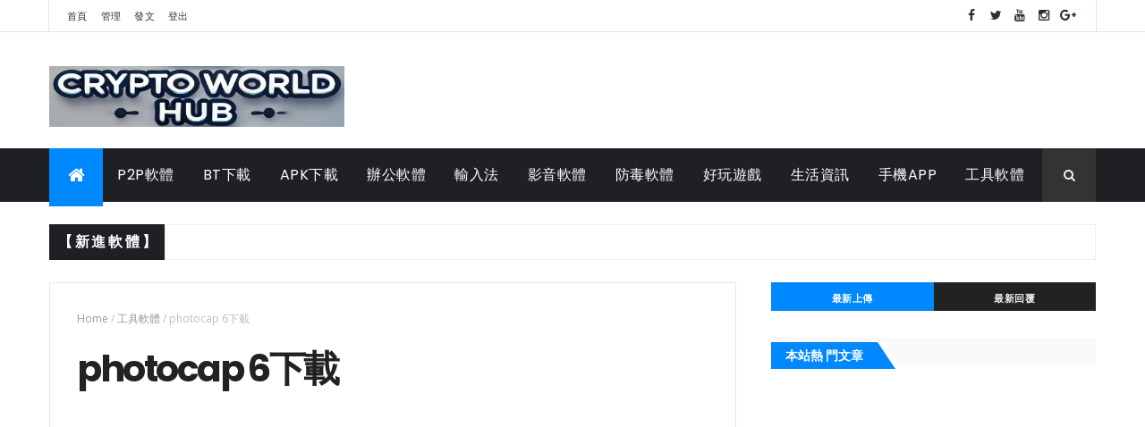

--- FILE ---
content_type: text/html; charset=utf-8
request_url: https://www.google.com/recaptcha/api2/aframe
body_size: 266
content:
<!DOCTYPE HTML><html><head><meta http-equiv="content-type" content="text/html; charset=UTF-8"></head><body><script nonce="Wxy5-ha48xCLK96LCi7G8Q">/** Anti-fraud and anti-abuse applications only. See google.com/recaptcha */ try{var clients={'sodar':'https://pagead2.googlesyndication.com/pagead/sodar?'};window.addEventListener("message",function(a){try{if(a.source===window.parent){var b=JSON.parse(a.data);var c=clients[b['id']];if(c){var d=document.createElement('img');d.src=c+b['params']+'&rc='+(localStorage.getItem("rc::a")?sessionStorage.getItem("rc::b"):"");window.document.body.appendChild(d);sessionStorage.setItem("rc::e",parseInt(sessionStorage.getItem("rc::e")||0)+1);localStorage.setItem("rc::h",'1762573762067');}}}catch(b){}});window.parent.postMessage("_grecaptcha_ready", "*");}catch(b){}</script></body></html>

--- FILE ---
content_type: text/javascript; charset=UTF-8
request_url: http://apk01apk.blogspot.com/feeds/posts/default/-/%E5%B7%A5%E5%85%B7%E8%BB%9F%E9%AB%94?alt=json-in-script&max-results=3&callback=jQuery20007301286301964287_1762573758975&_=1762573758976
body_size: 5185
content:
// API callback
jQuery20007301286301964287_1762573758975({"version":"1.0","encoding":"UTF-8","feed":{"xmlns":"http://www.w3.org/2005/Atom","xmlns$openSearch":"http://a9.com/-/spec/opensearchrss/1.0/","xmlns$blogger":"http://schemas.google.com/blogger/2008","xmlns$georss":"http://www.georss.org/georss","xmlns$gd":"http://schemas.google.com/g/2005","xmlns$thr":"http://purl.org/syndication/thread/1.0","id":{"$t":"tag:blogger.com,1999:blog-3703532743043384235"},"updated":{"$t":"2025-07-17T06:26:32.601-07:00"},"category":[{"term":"工具軟體"},{"term":"生活資訊"},{"term":"APK下載"},{"term":"影音軟體"},{"term":"手機APP"},{"term":"好玩遊戲"},{"term":"即時通訊"},{"term":"辦公軟體"},{"term":"輸入法"},{"term":"防毒軟體"},{"term":"P2P軟體"}],"title":{"type":"text","$t":"Crypto World Hub "},"subtitle":{"type":"html","$t":"**Crypto World Hub Overview**  \n\nCrypto World Hub is a dedicated platform for cryptocurrency and blockchain technology enthusiasts. It provides up-to-date information, resources, and insights on digital assets, decentralized finance (DeFi), NFTs, and emerging trends in the blockchain space. Whether you're a beginner exploring the basics or an experienced trader looking for in-depth analysis, Crypto World Hub serves as a comprehensive hub for all things crypto."},"link":[{"rel":"http://schemas.google.com/g/2005#feed","type":"application/atom+xml","href":"http:\/\/apk01apk.blogspot.com\/feeds\/posts\/default"},{"rel":"self","type":"application/atom+xml","href":"http:\/\/www.blogger.com\/feeds\/3703532743043384235\/posts\/default\/-\/%E5%B7%A5%E5%85%B7%E8%BB%9F%E9%AB%94?alt=json-in-script\u0026max-results=3"},{"rel":"alternate","type":"text/html","href":"http:\/\/apk01apk.blogspot.com\/search\/label\/%E5%B7%A5%E5%85%B7%E8%BB%9F%E9%AB%94"},{"rel":"hub","href":"http://pubsubhubbub.appspot.com/"},{"rel":"next","type":"application/atom+xml","href":"http:\/\/www.blogger.com\/feeds\/3703532743043384235\/posts\/default\/-\/%E5%B7%A5%E5%85%B7%E8%BB%9F%E9%AB%94\/-\/%E5%B7%A5%E5%85%B7%E8%BB%9F%E9%AB%94?alt=json-in-script\u0026start-index=4\u0026max-results=3"}],"author":[{"name":{"$t":"丹丹"},"uri":{"$t":"http:\/\/www.blogger.com\/profile\/04272663062153998625"},"email":{"$t":"noreply@blogger.com"},"gd$image":{"rel":"http://schemas.google.com/g/2005#thumbnail","width":"16","height":"16","src":"https:\/\/img1.blogblog.com\/img\/b16-rounded.gif"}}],"generator":{"version":"7.00","uri":"http://www.blogger.com","$t":"Blogger"},"openSearch$totalResults":{"$t":"175"},"openSearch$startIndex":{"$t":"1"},"openSearch$itemsPerPage":{"$t":"3"},"entry":[{"id":{"$t":"tag:blogger.com,1999:blog-3703532743043384235.post-5774803353078962010"},"published":{"$t":"2021-11-13T08:09:00.001-08:00"},"updated":{"$t":"2021-11-13T08:09:09.099-08:00"},"category":[{"scheme":"http://www.blogger.com/atom/ns#","term":"工具軟體"}],"title":{"type":"text","$t":"驅動精靈2022最新版本下載"},"content":{"type":"html","$t":"\u003Cp\u003E\u003Cb\u003E驅動精靈2022最新版本下載\u003C\/b\u003E\u003C\/p\u003E\u003Cp\u003E近日小編發覺win7系統用驅動精靈安裝網卡驅動的問題大多數朋友不知道怎麼處理，即使解決起來很簡單，不過有部分網友還是不懂得win7系統用驅動精靈安裝網卡驅動終究要如何解決。就算處理步驟並不難，可還是有不少小伙伴不知道win7系統用驅動精靈安裝網卡驅動的處理步驟。只用你按照首先，你們可以看到我的電腦裡的有線網卡的驅動已經被卸載了，但是無線網卡驅動是可以正常使用的。\u003C\/p\u003E\u003Cp\u003E\u003Cbr \/\u003E\u003C\/p\u003E\u003Cdiv class=\"separator\" style=\"clear: both; text-align: center;\"\u003E\u003Ca href=\"https:\/\/blogger.googleusercontent.com\/img\/b\/R29vZ2xl\/AVvXsEhb52UD47jbDIKMJ1BBYnqx4ZE4_u-vjQg0xuvRx62G7gQNkpNcNYxx4yNAC4tRBiJkWBZld2qu146NRLqUKdDPeFZnZ37PD3VujZtP-R5YpLUqzcnmRg6mNuJOOefKWbnlTi3WOU68wYw\/s520\/m1.jpg\" imageanchor=\"1\" style=\"margin-left: 1em; margin-right: 1em;\"\u003E\u003Cimg border=\"0\" data-original-height=\"361\" data-original-width=\"520\" height=\"222\" src=\"https:\/\/blogger.googleusercontent.com\/img\/b\/R29vZ2xl\/AVvXsEhb52UD47jbDIKMJ1BBYnqx4ZE4_u-vjQg0xuvRx62G7gQNkpNcNYxx4yNAC4tRBiJkWBZld2qu146NRLqUKdDPeFZnZ37PD3VujZtP-R5YpLUqzcnmRg6mNuJOOefKWbnlTi3WOU68wYw\/s320\/m1.jpg\" width=\"320\" \/\u003E\u003C\/a\u003E\u003C\/div\u003E\u003Cbr \/\u003E\u003Cp\u003E\u003Cbr \/\u003E\u003C\/p\u003E\u003Cp\u003E但今天我們要安裝有線網卡的驅動，不然是不能通過有線連接網絡的。然後，我們要使用另一台能夠上網的電腦，將驅動精靈程序下載到U盤中保存，然後U盤再插到需要安裝驅動的電腦上，在對電腦進行安裝驅動。的步驟即可，下面不會的小伙伴快來看看win7系統用驅動精靈安裝網卡驅動的具處理步驟吧!\u003C\/p\u003E\u003Cdiv\u003E\u003Cdiv\u003E軟體名稱：驅動精靈\u003C\/div\u003E\u003Cdiv\u003E作業系統：32位和64位Windows\u003C\/div\u003E\u003Cdiv\u003E官方網站：\u003Ca href=\"http:\/\/www.drivergenius.com\/\" rel=\"noopener noreferrer nofollow\" style=\"background-color: white; box-sizing: inherit; font-family: Oxygen, arial, helvetica, sans-serif; font-size: 16px;\" target=\"_blank\"\u003EHome\u003C\/a\u003E\u003C\/div\u003E\u003Cdiv\u003E軟體語言：简體中文\u003C\/div\u003E\u003C\/div\u003E\u003Cdiv\u003E\u003Cp style=\"background-color: white; box-sizing: inherit; color: #333333; font-family: Oxygen, arial, helvetica, sans-serif; font-size: 16px; margin-bottom: 1.5em;\"\u003E\u003Cspan style=\"box-sizing: inherit; font-weight: 700;\"\u003E檔案下載：\u003C\/span\u003E\u003C\/p\u003E\u003Cp style=\"background-color: white; box-sizing: inherit; color: #333333; font-family: Oxygen, arial, helvetica, sans-serif; font-size: 16px; margin-bottom: 1.5em;\"\u003E\u003Ca href=\"http:\/\/file.drivergenius.com\/DGSetup_Home_BZNR.exe\" rel=\"noopener noreferrer nofollow\" style=\"background-color: transparent; box-sizing: inherit;\" target=\"_blank\"\u003E驅動精靈官方下載\u0026nbsp;\u003C\/a\u003E\u0026nbsp;(V9.61.3708.3054)\u003C\/p\u003E\u003Cp style=\"background-color: white; box-sizing: inherit; color: #333333; font-family: Oxygen, arial, helvetica, sans-serif; font-size: 16px; margin-bottom: 1.5em;\"\u003E\u003Ca href=\"http:\/\/file.drivergenius.com\/DGSetup_Home_KZ.exe\" rel=\"noopener noreferrer nofollow\" style=\"background-color: transparent; box-sizing: inherit;\" target=\"_blank\"\u003E驅動精靈 萬能網卡版 下載\u003C\/a\u003E\u0026nbsp;(V9.61.3708.3054)\u0026nbsp;\u003C\/p\u003E\u003C\/div\u003E"},"link":[{"rel":"replies","type":"application/atom+xml","href":"http:\/\/apk01apk.blogspot.com\/feeds\/5774803353078962010\/comments\/default","title":"張貼留言"},{"rel":"replies","type":"text/html","href":"http:\/\/apk01apk.blogspot.com\/2021\/11\/2022.html#comment-form","title":"0 個意見"},{"rel":"edit","type":"application/atom+xml","href":"http:\/\/www.blogger.com\/feeds\/3703532743043384235\/posts\/default\/5774803353078962010"},{"rel":"self","type":"application/atom+xml","href":"http:\/\/www.blogger.com\/feeds\/3703532743043384235\/posts\/default\/5774803353078962010"},{"rel":"alternate","type":"text/html","href":"http:\/\/apk01apk.blogspot.com\/2021\/11\/2022.html","title":"驅動精靈2022最新版本下載"}],"author":[{"name":{"$t":"丹丹"},"uri":{"$t":"http:\/\/www.blogger.com\/profile\/04272663062153998625"},"email":{"$t":"noreply@blogger.com"},"gd$image":{"rel":"http://schemas.google.com/g/2005#thumbnail","width":"16","height":"16","src":"https:\/\/img1.blogblog.com\/img\/b16-rounded.gif"}}],"media$thumbnail":{"xmlns$media":"http://search.yahoo.com/mrss/","url":"https:\/\/blogger.googleusercontent.com\/img\/b\/R29vZ2xl\/AVvXsEhb52UD47jbDIKMJ1BBYnqx4ZE4_u-vjQg0xuvRx62G7gQNkpNcNYxx4yNAC4tRBiJkWBZld2qu146NRLqUKdDPeFZnZ37PD3VujZtP-R5YpLUqzcnmRg6mNuJOOefKWbnlTi3WOU68wYw\/s72-c\/m1.jpg","height":"72","width":"72"},"thr$total":{"$t":"0"}},{"id":{"$t":"tag:blogger.com,1999:blog-3703532743043384235.post-5056044131830292998"},"published":{"$t":"2020-08-07T08:32:00.003-07:00"},"updated":{"$t":"2020-08-07T08:32:30.274-07:00"},"category":[{"scheme":"http://www.blogger.com/atom/ns#","term":"工具軟體"}],"title":{"type":"text","$t":"anydesk 繁體中文版2020下載 | 免費遠端桌面遙控軟體推薦"},"content":{"type":"html","$t":"\u003Cp\u003E\u003Cb\u003Eanydesk 繁體中文版2020下載 | 免費遠端桌面遙控軟體推薦\u003C\/b\u003E\u003C\/p\u003E\u003Cp\u003E\u003Cbr \/\u003E\u003C\/p\u003E\u003Cp\u003E\u0026nbsp;AnyDesk是小編目前在市場上使用起來感覺執行速度最快的遠程桌面軟件，小編除了VNC之外就屬這款AnyDesk使用的最多了，它允許使用當前的主機來遠程操作遠程桌面的一款好用軟體，該應用程序聲稱是世界上最快但最舒適的遠程桌面應用程序。\u003C\/p\u003E\u003Cdiv class=\"separator\" style=\"clear: both;\"\u003E\u003Ca href=\"https:\/\/blogger.googleusercontent.com\/img\/b\/R29vZ2xl\/AVvXsEipmvKePbyxkDfLtsnwXSCq1PsGO7m6x4xYZPEfED5BTJHkQ5cGc4LLLanVYgJnepOUhr4bBpYLNpueQ7j-GHP54fo0BvmHHVBsOTwy1h_eEi9HMVaSPro3B4TibbwgDmXeK8GEgoWZjuw\/s327\/m1.jpg\" imageanchor=\"1\" style=\"display: block; padding: 1em 0px;\"\u003E\u003Cimg border=\"0\" data-original-height=\"157\" data-original-width=\"327\" src=\"https:\/\/blogger.googleusercontent.com\/img\/b\/R29vZ2xl\/AVvXsEipmvKePbyxkDfLtsnwXSCq1PsGO7m6x4xYZPEfED5BTJHkQ5cGc4LLLanVYgJnepOUhr4bBpYLNpueQ7j-GHP54fo0BvmHHVBsOTwy1h_eEi9HMVaSPro3B4TibbwgDmXeK8GEgoWZjuw\/s0\/m1.jpg\" \/\u003E\u003C\/a\u003E\u003C\/div\u003E\u003Cp\u003EAnyDesk的主要功能包括在線協作，文件共享，訪問控制和個性化的用戶界面。您甚至可以在不安裝程序的情況下開始使用該程序。您所要做的就是下載並啟動其超輕量級的1.1MB程序文件。由於您無需將數據委託給雲服務，因此可以更輕鬆，更安全地在任何地方訪問文件。\u003C\/p\u003E\u003Cp\u003E\u003Cbr \/\u003E\u003C\/p\u003E\u003Cp style=\"background-color: white; box-sizing: inherit; color: #353535; font-family: \u0026quot;Open Sans\u0026quot;, Tahoma, Arial; font-size: 16px; margin-bottom: 1.5em;\"\u003E軟體名稱：AnyDesk v6.0.7\u003Cbr style=\"box-sizing: inherit;\" \/\u003E收費類型：免費軟體\u003Cbr style=\"box-sizing: inherit;\" \/\u003E支援語言：繁體中文版（多語）\u003Cbr style=\"box-sizing: inherit;\" \/\u003E支援系統：Windows,Mac,Android,iOS\u003Cbr style=\"box-sizing: inherit;\" \/\u003E官方網站：\u003Ca href=\"https:\/\/anydesk.com\/en\/downloads\/windows\" rel=\"nofollow\" style=\"background-color: transparent; box-sizing: inherit; color: #06afe4;\" target=\"_blank\"\u003EHome\u003C\/a\u003E\u003Cbr style=\"box-sizing: inherit;\" \/\u003E軟體下載：\u003Ca href=\"https:\/\/download.anydesk.com\/AnyDesk.exe\" rel=\"nofollow\" style=\"background-color: transparent; box-sizing: inherit; color: #06afe4;\" target=\"_blank\"\u003EAnyDesk Windows版官方下載\u003C\/a\u003E\u003C\/p\u003E\u003Cp style=\"background-color: white; box-sizing: inherit; color: #353535; font-family: \u0026quot;Open Sans\u0026quot;, Tahoma, Arial; font-size: 16px; margin-bottom: 1.5em;\"\u003E軟體下載：\u003Ca href=\"https:\/\/download.anydesk.com\/anydesk.dmg\" rel=\"nofollow\" style=\"background-color: transparent; box-sizing: inherit; color: #06afe4;\" target=\"_blank\"\u003EAnyDesk Mac版官方下載\u003C\/a\u003E\u003C\/p\u003E\u003Cp style=\"background-color: white; box-sizing: inherit; color: #353535; font-family: \u0026quot;Open Sans\u0026quot;, Tahoma, Arial; font-size: 16px; margin-bottom: 1.5em;\"\u003E軟體下載：\u003Ca href=\"https:\/\/play.google.com\/store\/apps\/details?id=com.anydesk.anydeskandroid\" rel=\"nofollow\" style=\"background-color: transparent; box-sizing: inherit; color: #06afe4;\" target=\"_blank\"\u003EAnyDesk Android APP 官方下載\u003C\/a\u003E\u003C\/p\u003E\u003Cp style=\"background-color: white; box-sizing: inherit; color: #353535; font-family: \u0026quot;Open Sans\u0026quot;, Tahoma, Arial; font-size: 16px; margin-bottom: 1.5em;\"\u003E軟體下載：\u003Ca href=\"https:\/\/itunes.apple.com\/us\/app\/anydesk\/id1176131273\" rel=\"nofollow\" style=\"background-color: transparent; box-sizing: inherit; color: #06afe4;\" target=\"_blank\"\u003EAnyDesk iOS APP 官方下載\u003C\/a\u003E\u003C\/p\u003E\u003Cp\u003E\u003Cbr \/\u003E\u003C\/p\u003E"},"link":[{"rel":"replies","type":"application/atom+xml","href":"http:\/\/apk01apk.blogspot.com\/feeds\/5056044131830292998\/comments\/default","title":"張貼留言"},{"rel":"replies","type":"text/html","href":"http:\/\/apk01apk.blogspot.com\/2020\/08\/anydesk-2020.html#comment-form","title":"1 個意見"},{"rel":"edit","type":"application/atom+xml","href":"http:\/\/www.blogger.com\/feeds\/3703532743043384235\/posts\/default\/5056044131830292998"},{"rel":"self","type":"application/atom+xml","href":"http:\/\/www.blogger.com\/feeds\/3703532743043384235\/posts\/default\/5056044131830292998"},{"rel":"alternate","type":"text/html","href":"http:\/\/apk01apk.blogspot.com\/2020\/08\/anydesk-2020.html","title":"anydesk 繁體中文版2020下載 | 免費遠端桌面遙控軟體推薦"}],"author":[{"name":{"$t":"丹丹"},"uri":{"$t":"http:\/\/www.blogger.com\/profile\/04272663062153998625"},"email":{"$t":"noreply@blogger.com"},"gd$image":{"rel":"http://schemas.google.com/g/2005#thumbnail","width":"16","height":"16","src":"https:\/\/img1.blogblog.com\/img\/b16-rounded.gif"}}],"media$thumbnail":{"xmlns$media":"http://search.yahoo.com/mrss/","url":"https:\/\/blogger.googleusercontent.com\/img\/b\/R29vZ2xl\/AVvXsEipmvKePbyxkDfLtsnwXSCq1PsGO7m6x4xYZPEfED5BTJHkQ5cGc4LLLanVYgJnepOUhr4bBpYLNpueQ7j-GHP54fo0BvmHHVBsOTwy1h_eEi9HMVaSPro3B4TibbwgDmXeK8GEgoWZjuw\/s72-c\/m1.jpg","height":"72","width":"72"},"thr$total":{"$t":"1"}},{"id":{"$t":"tag:blogger.com,1999:blog-3703532743043384235.post-8303662150054772388"},"published":{"$t":"2020-06-24T09:56:00.003-07:00"},"updated":{"$t":"2020-06-24T09:56:38.045-07:00"},"category":[{"scheme":"http://www.blogger.com/atom/ns#","term":"工具軟體"}],"title":{"type":"text","$t":"Avast 免費瀏覽器推薦下載 | Avast Secure Browser Windows 2020 最新版本官方下載"},"content":{"type":"html","$t":"\u003Cb\u003EAvast 免費瀏覽器推薦下載 | Avast Secure Browser Windows 2020 最新版本官方下載\u003C\/b\u003E\u003Cbr \/\u003E\n\u003Cbr \/\u003E\nAvast Secure Browser致力於為Windows用戶提供“專有，快速和安全的服務”。簡而言之，該產品是安全專家為保護隱私而構建的。它擁有一系列功能，可確保覆蓋所有網絡安全基礎。\u003Cbr \/\u003E\n\u003Cbr \/\u003E\n\u003Ca href=\"https:\/\/blogger.googleusercontent.com\/img\/b\/R29vZ2xl\/AVvXsEh32ZLkRbnuixczJwNcQgSVWBTG5DCQDl5X_Y_kfc_fjEUf55rZj5jD8i0Tfx2vFMPWE7ij3lhTCQ3eExQ39kqkax_g18qttPg0LX7U3nq-JDNxF-foOIGbHQV_5DksX9QQC4W5q-dthpI\/s1600\/m2.jpg\" imageanchor=\"1\" style=\"margin-left: 1em; margin-right: 1em; text-align: center;\"\u003E\u003Cimg border=\"0\" data-original-height=\"372\" data-original-width=\"594\" src=\"https:\/\/blogger.googleusercontent.com\/img\/b\/R29vZ2xl\/AVvXsEh32ZLkRbnuixczJwNcQgSVWBTG5DCQDl5X_Y_kfc_fjEUf55rZj5jD8i0Tfx2vFMPWE7ij3lhTCQ3eExQ39kqkax_g18qttPg0LX7U3nq-JDNxF-foOIGbHQV_5DksX9QQC4W5q-dthpI\/s1600\/m2.jpg\" \/\u003E\u003C\/a\u003E\u003Cbr \/\u003E\n\u003Cbr \/\u003E\n在描述其創作時，Avast捍衛了“另一個瀏覽器”的誕生。發明人熱情地告訴聽眾，他們需要一個以“最佳利益”為基礎的瀏覽器。每次用戶單擊鏈接，搜索或在線購買商品時，它都不會跟隨用戶。此外，Avast Secure Browser組裝了所需的所有必要的隱私和安全工具，並將它們整合到一個熟悉的地方。 Avast現在不滿足於僅僅提供“世界領先的防病毒軟件”，而是創建了“夢想瀏覽器”。\u003Cbr \/\u003E\n\u003Cbr \/\u003E\n\u003Cbr \/\u003E\n\u003Cb\u003EAvast Secure Browser 主要功能包括\u003C\/b\u003E\u003Cbr \/\u003E\n保持匿名。\u003Cbr \/\u003E\nAvast Antivirus。\u003Cbr \/\u003E\n保護個人信息。\u003Cbr \/\u003E\n銀行模式。\u003Cbr \/\u003E\n瀏覽速度更快。\u003Cbr \/\u003E\n密碼管理器。\u003Cbr \/\u003E\nAdblock。\u003Cbr \/\u003E\n反網絡釣魚和反跟踪。\u003Cbr \/\u003E\n隱形模式和擴展衛士。\u003Cbr \/\u003E\nFlash攔截器。\u003Cbr \/\u003E\n友好的界面。\u003Cbr \/\u003E\n視頻下載器。\u003Cbr \/\u003E\n\u003Cbr \/\u003E\n\u003Cbr \/\u003E\n軟體名稱：Avast Secure Browser\u003Cbr \/\u003E\n\u003Cbr \/\u003E\n官方網站：\u003Ca href=\"https:\/\/www.avast.com\/zh-tw\/secure-browser#pc\" target=\"_blank\"\u003E點我前往\u003C\/a\u003E\u003Cbr \/\u003E\n\u003Cbr \/\u003E\n軟體版本：Version 2020最新版本\u003Cbr \/\u003E\n\u003Cbr \/\u003E\n適用平台：\u003Ca href=\"https:\/\/www.avast.com\/zh-tw\/secure-browser#pc\" target=\"_blank\"\u003EWindows \u003C\/a\u003E, \u003Ca href=\"https:\/\/www.avast.com\/zh-tw\/secure-browser#mac\" target=\"_blank\"\u003EMAC \u003C\/a\u003E, \u003Ca href=\"https:\/\/www.avast.com\/zh-tw\/secure-browser#android\" target=\"_blank\"\u003EAndroid\u003C\/a\u003E\u003Cbr \/\u003E\n\u003Cbr \/\u003E\n軟體大小：40 MB\u003Cbr \/\u003E\n\u003Cbr \/\u003E\n軟體下載： \u003Ca href=\"https:\/\/www.avast.com\/zh-tw\/secure-browser#pc\" target=\"_blank\"\u003E官方下載點\u003C\/a\u003E\u003Cbr \/\u003E\n\u003Cbr \/\u003E\n\u003Cbr \/\u003E"},"link":[{"rel":"replies","type":"application/atom+xml","href":"http:\/\/apk01apk.blogspot.com\/feeds\/8303662150054772388\/comments\/default","title":"張貼留言"},{"rel":"replies","type":"text/html","href":"http:\/\/apk01apk.blogspot.com\/2020\/06\/avast-avast-secure-browser-windows-2020.html#comment-form","title":"1 個意見"},{"rel":"edit","type":"application/atom+xml","href":"http:\/\/www.blogger.com\/feeds\/3703532743043384235\/posts\/default\/8303662150054772388"},{"rel":"self","type":"application/atom+xml","href":"http:\/\/www.blogger.com\/feeds\/3703532743043384235\/posts\/default\/8303662150054772388"},{"rel":"alternate","type":"text/html","href":"http:\/\/apk01apk.blogspot.com\/2020\/06\/avast-avast-secure-browser-windows-2020.html","title":"Avast 免費瀏覽器推薦下載 | Avast Secure Browser Windows 2020 最新版本官方下載"}],"author":[{"name":{"$t":"丹丹"},"uri":{"$t":"http:\/\/www.blogger.com\/profile\/04272663062153998625"},"email":{"$t":"noreply@blogger.com"},"gd$image":{"rel":"http://schemas.google.com/g/2005#thumbnail","width":"16","height":"16","src":"https:\/\/img1.blogblog.com\/img\/b16-rounded.gif"}}],"media$thumbnail":{"xmlns$media":"http://search.yahoo.com/mrss/","url":"https:\/\/blogger.googleusercontent.com\/img\/b\/R29vZ2xl\/AVvXsEh32ZLkRbnuixczJwNcQgSVWBTG5DCQDl5X_Y_kfc_fjEUf55rZj5jD8i0Tfx2vFMPWE7ij3lhTCQ3eExQ39kqkax_g18qttPg0LX7U3nq-JDNxF-foOIGbHQV_5DksX9QQC4W5q-dthpI\/s72-c\/m2.jpg","height":"72","width":"72"},"thr$total":{"$t":"1"}}]}});

--- FILE ---
content_type: text/javascript; charset=UTF-8
request_url: http://apk01apk.blogspot.com/feeds/posts/default?alt=json-in-script&max-results=4&callback=jQuery20007301286301964287_1762573758973&_=1762573758974
body_size: 17993
content:
// API callback
jQuery20007301286301964287_1762573758973({"version":"1.0","encoding":"UTF-8","feed":{"xmlns":"http://www.w3.org/2005/Atom","xmlns$openSearch":"http://a9.com/-/spec/opensearchrss/1.0/","xmlns$blogger":"http://schemas.google.com/blogger/2008","xmlns$georss":"http://www.georss.org/georss","xmlns$gd":"http://schemas.google.com/g/2005","xmlns$thr":"http://purl.org/syndication/thread/1.0","id":{"$t":"tag:blogger.com,1999:blog-3703532743043384235"},"updated":{"$t":"2025-07-17T06:26:32.601-07:00"},"category":[{"term":"工具軟體"},{"term":"生活資訊"},{"term":"APK下載"},{"term":"影音軟體"},{"term":"手機APP"},{"term":"好玩遊戲"},{"term":"即時通訊"},{"term":"辦公軟體"},{"term":"輸入法"},{"term":"防毒軟體"},{"term":"P2P軟體"}],"title":{"type":"text","$t":"Crypto World Hub "},"subtitle":{"type":"html","$t":"**Crypto World Hub Overview**  \n\nCrypto World Hub is a dedicated platform for cryptocurrency and blockchain technology enthusiasts. It provides up-to-date information, resources, and insights on digital assets, decentralized finance (DeFi), NFTs, and emerging trends in the blockchain space. Whether you're a beginner exploring the basics or an experienced trader looking for in-depth analysis, Crypto World Hub serves as a comprehensive hub for all things crypto."},"link":[{"rel":"http://schemas.google.com/g/2005#feed","type":"application/atom+xml","href":"http:\/\/apk01apk.blogspot.com\/feeds\/posts\/default"},{"rel":"self","type":"application/atom+xml","href":"http:\/\/www.blogger.com\/feeds\/3703532743043384235\/posts\/default?alt=json-in-script\u0026max-results=4"},{"rel":"alternate","type":"text/html","href":"http:\/\/apk01apk.blogspot.com\/"},{"rel":"hub","href":"http://pubsubhubbub.appspot.com/"},{"rel":"next","type":"application/atom+xml","href":"http:\/\/www.blogger.com\/feeds\/3703532743043384235\/posts\/default?alt=json-in-script\u0026start-index=5\u0026max-results=4"}],"author":[{"name":{"$t":"丹丹"},"uri":{"$t":"http:\/\/www.blogger.com\/profile\/04272663062153998625"},"email":{"$t":"noreply@blogger.com"},"gd$image":{"rel":"http://schemas.google.com/g/2005#thumbnail","width":"16","height":"16","src":"https:\/\/img1.blogblog.com\/img\/b16-rounded.gif"}}],"generator":{"version":"7.00","uri":"http://www.blogger.com","$t":"Blogger"},"openSearch$totalResults":{"$t":"631"},"openSearch$startIndex":{"$t":"1"},"openSearch$itemsPerPage":{"$t":"4"},"entry":[{"id":{"$t":"tag:blogger.com,1999:blog-3703532743043384235.post-5846793794281215604"},"published":{"$t":"2025-03-25T19:38:00.000-07:00"},"updated":{"$t":"2025-03-25T19:38:37.725-07:00"},"title":{"type":"text","$t":"SATS (Satoshi) Token: The Ultimate Guide, Price Analysis, and Future Predictions"},"content":{"type":"html","$t":"\u003Ch2 style=\"text-align: left;\"\u003EIntroduction to SATS (Satoshi) Token\u003C\/h2\u003E\n\u003Cp\u003ESATS, short for Satoshi, is the smallest unit of Bitcoin (BTC), named after its pseudonymous creator, Satoshi Nakamoto. While a single Bitcoin can be costly for many investors, SATS allows micro-transactions, making BTC more accessible. With the rise of Bitcoin Layer 2 solutions like Lightning Network, SATS has become an essential unit for fast and cost-effective payments.\u003C\/p\u003E\n\u003Ch2\u003ECurrent SATS Price and Market Data\u003C\/h2\u003E\u003Ctable border=\"1\"\u003E\n    \u003Ctbody\u003E\u003Ctr\u003E\n        \u003Cth\u003EMetric\u003C\/th\u003E\n        \u003Cth\u003EValue\u003C\/th\u003E\n    \u003C\/tr\u003E\n    \u003Ctr\u003E\n        \u003Ctd\u003ECurrent SATS Price\u003C\/td\u003E\n        \u003Ctd\u003E$0.00000042\u003C\/td\u003E\n    \u003C\/tr\u003E\n    \u003Ctr\u003E\n        \u003Ctd\u003EMarket Cap\u003C\/td\u003E\n        \u003Ctd\u003E$15 Billion\u003C\/td\u003E\n    \u003C\/tr\u003E\n    \u003Ctr\u003E\n        \u003Ctd\u003E24h Trading Volume\u003C\/td\u003E\n        \u003Ctd\u003E$1.2 Billion\u003C\/td\u003E\n    \u003C\/tr\u003E\n    \u003Ctr\u003E\n        \u003Ctd\u003ECirculating Supply\u003C\/td\u003E\n        \u003Ctd\u003E21 Quadrillion SATS\u003C\/td\u003E\n    \u003C\/tr\u003E\n\u003C\/tbody\u003E\u003C\/table\u003E\n\u003Cpre\u003E\u003Ccode class=\"language-html\"\u003E\u003Cdiv class=\"separator\" style=\"clear: both; text-align: center;\"\u003E\u003Ca href=\"https:\/\/blogger.googleusercontent.com\/img\/b\/R29vZ2xl\/AVvXsEiRDWDmwYEQ4yuNymDsdjdMd4E8lYqlwPfSSevMtbWs9yJwibY9QQ63I4Cx6RWSkgdLx_t748Vr3SbQyy4bnMfN30HUMIzTp6r0YBbfFMGYX9fo7kZW250fQ8hdZbTVn8VOOqT6vshfF7rOxdQUoBoooxzoybiR1RitdlZ2yrfhJk1H93XUpGEJMvFWIFQ\/s400\/Embracing%20the%20Meme%20Revolution_%20SATS,%20the%20Most%20Memorable%20BRC-20%20Coin%20on%20the%20Bitcoin%20Chain.jfif\" imageanchor=\"1\" style=\"margin-left: 1em; margin-right: 1em;\"\u003E\u003Cimg border=\"0\" data-original-height=\"400\" data-original-width=\"400\" height=\"320\" src=\"https:\/\/blogger.googleusercontent.com\/img\/b\/R29vZ2xl\/AVvXsEiRDWDmwYEQ4yuNymDsdjdMd4E8lYqlwPfSSevMtbWs9yJwibY9QQ63I4Cx6RWSkgdLx_t748Vr3SbQyy4bnMfN30HUMIzTp6r0YBbfFMGYX9fo7kZW250fQ8hdZbTVn8VOOqT6vshfF7rOxdQUoBoooxzoybiR1RitdlZ2yrfhJk1H93XUpGEJMvFWIFQ\/s320\/Embracing%20the%20Meme%20Revolution_%20SATS,%20the%20Most%20Memorable%20BRC-20%20Coin%20on%20the%20Bitcoin%20Chain.jfif\" width=\"320\" \/\u003E\u003C\/a\u003E\u003C\/div\u003E\u003Cbr \/\u003E\n\u003C\/code\u003E\u003C\/pre\u003E\n\u003Ch3\u003EExternal References for Real-Time SATS Data\u003C\/h3\u003E\n\u003Cul\u003E\n\u003Cli\u003E\u003Ca href=\"https:\/\/coinmarketcap.com\/currencies\/sats\/\"\u003ECoinMarketCap - SATS\u003C\/a\u003E\u003C\/li\u003E\n\u003Cli\u003E\u003Ca href=\"https:\/\/www.coingecko.com\/en\/coins\/sats\"\u003ECoinGecko - SATS\u003C\/a\u003E\u003C\/li\u003E\n\u003Cli\u003E\u003Ca href=\"https:\/\/www.tradingview.com\/symbols\/SATSUSD\/\"\u003ETradingView - SATS Technical Analysis\u003C\/a\u003E\u003C\/li\u003E\n\u003C\/ul\u003E\n\u003Ch2\u003ESATS News Today\u003C\/h2\u003E\n\u003Ch3\u003ELatest Developments in the SATS Ecosystem\u003C\/h3\u003E\n\u003Cul\u003E\n\u003Cli\u003E\u003Cstrong\u003EBitcoin ETF Impact:\u003C\/strong\u003E With the approval of Bitcoin ETFs, SATS adoption has surged among retail and institutional investors.\u003C\/li\u003E\n\u003Cli\u003E\u003Cstrong\u003ELightning Network Growth:\u003C\/strong\u003E The expansion of the Bitcoin Lightning Network has made SATS a viable medium for microtransactions.\u003C\/li\u003E\n\u003Cli\u003E\u003Cstrong\u003EAdoption by Merchants:\u003C\/strong\u003E More e-commerce platforms and physical stores are accepting SATS for payments, enhancing its utility.\u003C\/li\u003E\n\u003C\/ul\u003E\n\u003Cp\u003EFor the latest news, visit:\u003C\/p\u003E\n\u003Cul\u003E\n\u003Cli\u003E\u003Ca href=\"https:\/\/bitcoinmagazine.com\/\"\u003EBitcoin Magazine\u003C\/a\u003E\u003C\/li\u003E\n\u003Cli\u003E\u003Ca href=\"https:\/\/cryptoslate.com\/\"\u003ECryptoSlate\u003C\/a\u003E\u003Cdiv class=\"separator\" style=\"clear: both; text-align: center;\"\u003E\u003Ca href=\"https:\/\/cryptoslate.com\/\"\u003E\u003C\/a\u003E\u003Ca href=\"https:\/\/blogger.googleusercontent.com\/img\/b\/R29vZ2xl\/AVvXsEjEPrpNX-rBw4CH9r5ARW7DYaRMbT4bxZowp8uVGnA3O87cER4-WI8l-Z4H4oiPQId-AhedZVo9aX3M5yoEwSxQRBOihKs9nEZungdB7d-8ELl8y7GedZhEw2WFwOM2zrQLLaA4Xxtl_TSJEOsjouV9pgwLezHgrt-P-yQLVe4qL54GM8nwnRr0R4ke52c\/s624\/KangaMoon%20Skyrockets%20125%25,%20As%20The%20Graph%20And%20Neo%20Ride%20On%20Significant%20Bullish%20Momentum.jfif\" imageanchor=\"1\" style=\"margin-left: 1em; margin-right: 1em;\"\u003E\u003Cimg border=\"0\" data-original-height=\"416\" data-original-width=\"624\" height=\"213\" src=\"https:\/\/blogger.googleusercontent.com\/img\/b\/R29vZ2xl\/AVvXsEjEPrpNX-rBw4CH9r5ARW7DYaRMbT4bxZowp8uVGnA3O87cER4-WI8l-Z4H4oiPQId-AhedZVo9aX3M5yoEwSxQRBOihKs9nEZungdB7d-8ELl8y7GedZhEw2WFwOM2zrQLLaA4Xxtl_TSJEOsjouV9pgwLezHgrt-P-yQLVe4qL54GM8nwnRr0R4ke52c\/s320\/KangaMoon%20Skyrockets%20125%25,%20As%20The%20Graph%20And%20Neo%20Ride%20On%20Significant%20Bullish%20Momentum.jfif\" width=\"320\" \/\u003E\u003C\/a\u003E\u003C\/div\u003E\u003Cbr \/\u003E\u003C\/li\u003E\n\u003C\/ul\u003E\n\u003Ch2\u003ESATS Price Analysis \u0026amp; Future Predictions\u003C\/h2\u003E\n\u003Ch3\u003ETechnical Analysis of SATS\u003C\/h3\u003E\u003Ctable border=\"1\"\u003E\n    \u003Ctbody\u003E\u003Ctr\u003E\n        \u003Cth\u003EIndicator\u003C\/th\u003E\n        \u003Cth\u003ECurrent Status\u003C\/th\u003E\n    \u003C\/tr\u003E\n    \u003Ctr\u003E\n        \u003Ctd\u003ERSI (Relative Strength Index)\u003C\/td\u003E\n        \u003Ctd\u003E58 (Neutral)\u003C\/td\u003E\n    \u003C\/tr\u003E\n    \u003Ctr\u003E\n        \u003Ctd\u003EMoving Average 50-day\u003C\/td\u003E\n        \u003Ctd\u003EAbove\u003C\/td\u003E\n    \u003C\/tr\u003E\n    \u003Ctr\u003E\n        \u003Ctd\u003EMoving Average 200-day\u003C\/td\u003E\n        \u003Ctd\u003EAbove\u003C\/td\u003E\n    \u003C\/tr\u003E\n\u003C\/tbody\u003E\u003C\/table\u003E\n\u003Cpre\u003E\u003Ccode class=\"language-html\"\u003E\n\u003C\/code\u003E\u003C\/pre\u003E\n\u003Ch3\u003ESATS Price Predictions for 2025-2030\u003C\/h3\u003E\n\u003Cp\u003EExperts predict that SATS will gain traction as Bitcoin adoption increases. Some projections:\u003C\/p\u003E\n\u003Cul\u003E\n\u003Cli\u003E\u003Cstrong\u003E2025:\u003C\/strong\u003E $0.00000080 (100% Growth Potential)\u003C\/li\u003E\n\u003Cli\u003E\u003Cstrong\u003E2030:\u003C\/strong\u003E $0.00000250 (500% Growth Potential)\u003Cdiv class=\"separator\" style=\"clear: both; text-align: center;\"\u003E\u003Ca href=\"https:\/\/blogger.googleusercontent.com\/img\/b\/R29vZ2xl\/AVvXsEiMda3Vshz3TQvJWFInB1Yji0ssBYWI1C_IBALNazgeWAinV8mZG5o_2XU30pLUGXIZ8w3UeyveXRXDy4xk8dZ2xtTAHenJsD_-Gv_4EA17ZJ8qluV4w5rfXb4fMEPHpKQCslgCIfp2_BU7-HKEyDqwe_7oToUaQpwRm72CqaFYSZfOQEjBiui6dJovilY\/s735\/The%20Most%20Profitable%20Cryptocurrencies%20to%20Buy%20in%202021.jfif\" imageanchor=\"1\" style=\"margin-left: 1em; margin-right: 1em;\"\u003E\u003Cimg border=\"0\" data-original-height=\"413\" data-original-width=\"735\" height=\"180\" src=\"https:\/\/blogger.googleusercontent.com\/img\/b\/R29vZ2xl\/AVvXsEiMda3Vshz3TQvJWFInB1Yji0ssBYWI1C_IBALNazgeWAinV8mZG5o_2XU30pLUGXIZ8w3UeyveXRXDy4xk8dZ2xtTAHenJsD_-Gv_4EA17ZJ8qluV4w5rfXb4fMEPHpKQCslgCIfp2_BU7-HKEyDqwe_7oToUaQpwRm72CqaFYSZfOQEjBiui6dJovilY\/s320\/The%20Most%20Profitable%20Cryptocurrencies%20to%20Buy%20in%202021.jfif\" width=\"320\" \/\u003E\u003C\/a\u003E\u003C\/div\u003E\u003Cbr \/\u003E\u003C\/li\u003E\n\u003C\/ul\u003E\n\u003Ch2\u003EWhere to Buy SATS?\u003C\/h2\u003E\n\u003Cp\u003ETo trade SATS securely, consider the following exchanges:\u003C\/p\u003E\n\u003Cul\u003E\n\u003Cli\u003E\u003Ca href=\"https:\/\/partner.bitget.com\/bg\/2YCN1Q\"\u003EBitget\u003C\/a\u003E (Recommended for lowest fees)\u003C\/li\u003E\n\u003Cli\u003E\u003Ca href=\"https:\/\/www.binance.com\/activity\/referral-entry\/CPA?ref=CPA_009R350K6M\"\u003EBinance\u003C\/a\u003E\u003C\/li\u003E\n\u003Cli\u003E\u003Ca href=\"https:\/\/bingx.com\/invite\/YPDSTY\/\"\u003EBingX\u003C\/a\u003E\u003Cdiv class=\"separator\" style=\"clear: both; text-align: center;\"\u003E\u003Ca href=\"https:\/\/bingx.com\/invite\/YPDSTY\/\"\u003E\u003C\/a\u003E\u003Ca href=\"https:\/\/blogger.googleusercontent.com\/img\/b\/R29vZ2xl\/AVvXsEgYe5rStrO4aQODEtpmx67IOPoFb9a36YzKhM-LquoTiUvhh_LMKxxRJo-yWxbUzkA6iO_w0nx-XnNFy6ddFpx-QyjYn4gKwrekN-KHQyM4thudUuHjOBk7ABqP2ON3HY-M0LJYXxLv_OoANsXNC8MmzQ864S5hbGBCGdvg1dyFznjC8_5LT0UQZppHD_Y\/s1038\/S__69509126.jpg\" imageanchor=\"1\" style=\"margin-left: 1em; margin-right: 1em;\"\u003E\u003Cimg border=\"0\" data-original-height=\"1038\" data-original-width=\"1038\" height=\"320\" src=\"https:\/\/blogger.googleusercontent.com\/img\/b\/R29vZ2xl\/AVvXsEgYe5rStrO4aQODEtpmx67IOPoFb9a36YzKhM-LquoTiUvhh_LMKxxRJo-yWxbUzkA6iO_w0nx-XnNFy6ddFpx-QyjYn4gKwrekN-KHQyM4thudUuHjOBk7ABqP2ON3HY-M0LJYXxLv_OoANsXNC8MmzQ864S5hbGBCGdvg1dyFznjC8_5LT0UQZppHD_Y\/s320\/S__69509126.jpg\" width=\"320\" \/\u003E\u003C\/a\u003E\u003C\/div\u003E\u003Cbr \/\u003E\u003C\/li\u003E\n\u003C\/ul\u003E\n\u003Ch2\u003EConclusion\u003C\/h2\u003E\n\u003Cp\u003ESATS is more than just a fraction of Bitcoin—it’s a powerful asset for micro-transactions and long-term investment. Whether you’re an investor, trader, or a Bitcoin enthusiast, understanding SATS can open doors to new opportunities in the crypto world.\u003C\/p\u003E\n\u003Ch3\u003ERelated Articles:\u003C\/h3\u003E\n\u003Cul\u003E\n\u003Cli\u003E\u003Ca href=\"https:\/\/apk01apk.blogspot.com\/2025\/03\/understanding-decentralized-finance.html\"\u003EUnderstanding Decentralized Finance (DeFi)\u003C\/a\u003E\u003C\/li\u003E\n\u003Cli\u003E\u003Ca href=\"https:\/\/apk01apk.blogspot.com\/2025\/03\/best-cryptocurrency-exchanges-in-2025.html\"\u003EBest Cryptocurrency Exchanges in 2025\u003C\/a\u003E\u003C\/li\u003E\n\u003Cli\u003E\u003Ca href=\"https:\/\/apk01apk.blogspot.com\/2025\/03\/comprehensive-analysis-of_23.html\"\u003EComprehensive Analysis of Cryptocurrency Trends\u003C\/a\u003E\u003C\/li\u003E\u003C\/ul\u003E"},"link":[{"rel":"replies","type":"application/atom+xml","href":"http:\/\/apk01apk.blogspot.com\/feeds\/5846793794281215604\/comments\/default","title":"張貼留言"},{"rel":"replies","type":"text/html","href":"http:\/\/apk01apk.blogspot.com\/2025\/03\/sats-satoshi-token-ultimate-guide-price.html#comment-form","title":"0 個意見"},{"rel":"edit","type":"application/atom+xml","href":"http:\/\/www.blogger.com\/feeds\/3703532743043384235\/posts\/default\/5846793794281215604"},{"rel":"self","type":"application/atom+xml","href":"http:\/\/www.blogger.com\/feeds\/3703532743043384235\/posts\/default\/5846793794281215604"},{"rel":"alternate","type":"text/html","href":"http:\/\/apk01apk.blogspot.com\/2025\/03\/sats-satoshi-token-ultimate-guide-price.html","title":"SATS (Satoshi) Token: The Ultimate Guide, Price Analysis, and Future Predictions"}],"author":[{"name":{"$t":"丹丹"},"uri":{"$t":"http:\/\/www.blogger.com\/profile\/04272663062153998625"},"email":{"$t":"noreply@blogger.com"},"gd$image":{"rel":"http://schemas.google.com/g/2005#thumbnail","width":"16","height":"16","src":"https:\/\/img1.blogblog.com\/img\/b16-rounded.gif"}}],"media$thumbnail":{"xmlns$media":"http://search.yahoo.com/mrss/","url":"https:\/\/blogger.googleusercontent.com\/img\/b\/R29vZ2xl\/AVvXsEiRDWDmwYEQ4yuNymDsdjdMd4E8lYqlwPfSSevMtbWs9yJwibY9QQ63I4Cx6RWSkgdLx_t748Vr3SbQyy4bnMfN30HUMIzTp6r0YBbfFMGYX9fo7kZW250fQ8hdZbTVn8VOOqT6vshfF7rOxdQUoBoooxzoybiR1RitdlZ2yrfhJk1H93XUpGEJMvFWIFQ\/s72-c\/Embracing%20the%20Meme%20Revolution_%20SATS,%20the%20Most%20Memorable%20BRC-20%20Coin%20on%20the%20Bitcoin%20Chain.jfif","height":"72","width":"72"},"thr$total":{"$t":"0"}},{"id":{"$t":"tag:blogger.com,1999:blog-3703532743043384235.post-8796177802550520118"},"published":{"$t":"2025-03-24T00:47:00.000-07:00"},"updated":{"$t":"2025-03-24T00:47:43.505-07:00"},"title":{"type":"text","$t":"Aethir (ATH) – The Future of Decentralized GPU Computing for AI and Gaming | Price, News \u0026 Analysis"},"content":{"type":"html","$t":"\u003Cp\u003E\u003Cb\u003E\u0026nbsp;Aethir (ATH)\u003C\/b\u003E is an innovative cryptocurrency designed to power a decentralized, enterprise-grade GPU compute infrastructure, specifically tailored for AI and gaming applications. This platform aims to serve enterprise AI clients by providing access to powerful AI chips, such as NVIDIA H100s, and supports cloud gaming experiences for a global audience. Aethir's decentralized architecture offers GPU-as-a-service, making high-performance computing more accessible to a broader community.\u003C\/p\u003E\n\u003Cp\u003E🔗 \u003Cstrong\u003EStart Trading Aethir (ATH) Now:\u003C\/strong\u003E\u003C\/p\u003E\n\u003Cul\u003E\n\u003Cli\u003E\u003Cstrong\u003E\u003Ca href=\"https:\/\/partner.bitget.com\/bg\/2YCN1Q\"\u003EBitget: Trade Aethir with Low Fees\u003C\/a\u003E\u003C\/strong\u003E\u003C\/li\u003E\n\u003Cli\u003E\u003Cstrong\u003E\u003Ca href=\"https:\/\/www.binance.com\/activity\/referral-entry\/CPA?ref=CPA_009R350K6M\"\u003EBinance: Get the Best Aethir (ATH) Trading Rates\u003C\/a\u003E\u003C\/strong\u003E\u003C\/li\u003E\n\u003Cli\u003E\u003Cstrong\u003E\u003Ca href=\"https:\/\/bingx.com\/invite\/YPDSTY\/\"\u003EBingX: Earn Rewards While Trading ATH\u003C\/a\u003E\u003Cdiv class=\"separator\" style=\"clear: both; text-align: center;\"\u003E\u003Ca href=\"https:\/\/bingx.com\/invite\/YPDSTY\/\"\u003E\u003C\/a\u003E\u003Ca href=\"https:\/\/blogger.googleusercontent.com\/img\/b\/R29vZ2xl\/AVvXsEjIGiZ2qZgqFatyXiJGLW1aHCN9cCZANHFLoy4NXjb1X-oPPZOZhj5BQtQyWZfhOb99u74m3p3KFG3MYnUHnH2oEs4cIbSiEBWsVNwE21KvhtYDWlp-qQHi-vvMTbDZ-UisQgqP3I43iZT8jj_wDFqwfNZeK84Wuw9i1LOsASRV-U5jqi8dBn4grguEp_E\/s736\/5%20Most%20Budding%20Cryptocurrencies%20to%20Look%20for%20in%202023.jfif\" imageanchor=\"1\" style=\"margin-left: 1em; margin-right: 1em;\"\u003E\u003Cimg border=\"0\" data-original-height=\"491\" data-original-width=\"736\" height=\"213\" src=\"https:\/\/blogger.googleusercontent.com\/img\/b\/R29vZ2xl\/AVvXsEjIGiZ2qZgqFatyXiJGLW1aHCN9cCZANHFLoy4NXjb1X-oPPZOZhj5BQtQyWZfhOb99u74m3p3KFG3MYnUHnH2oEs4cIbSiEBWsVNwE21KvhtYDWlp-qQHi-vvMTbDZ-UisQgqP3I43iZT8jj_wDFqwfNZeK84Wuw9i1LOsASRV-U5jqi8dBn4grguEp_E\/s320\/5%20Most%20Budding%20Cryptocurrencies%20to%20Look%20for%20in%202023.jfif\" width=\"320\" \/\u003E\u003C\/a\u003E\u003C\/div\u003E\u003Cbr \/\u003E\u003C\/strong\u003E\u003C\/li\u003E\n\u003C\/ul\u003E\n\u003Chr \/\u003E\n\u003Ch2\u003E\u003Cstrong\u003EAethir (ATH) Price \u0026amp; Market Performance\u003C\/strong\u003E\u003C\/h2\u003E\n\u003Cp\u003EAs of today, Aethir's price is approximately \u003Cstrong\u003E$0.03386\u003C\/strong\u003E, with a 24-hour trading volume of \u003Cstrong\u003E$25.33 million\u003C\/strong\u003E. The circulating supply is \u003Cstrong\u003E7.9 billion ATH\u003C\/strong\u003E, with a maximum supply of \u003Cstrong\u003E42 billion ATH\u003C\/strong\u003E.\u003C\/p\u003E\n\u003Cp\u003E🔗 \u003Cstrong\u003ECheck Aethir’s Live Price \u0026amp; Market Data:\u003C\/strong\u003E\u003C\/p\u003E\n\u003Cul\u003E\n\u003Cli\u003E\u003Cstrong\u003E\u003Ca href=\"https:\/\/coinmarketcap.com\/currencies\/aethir\/?utm_source=chatgpt.com\"\u003ECoinMarketCap ATH Price\u003C\/a\u003E\u003C\/strong\u003E\u003C\/li\u003E\n\u003Cli\u003E\u003Cstrong\u003E\u003Ca href=\"https:\/\/crypto.com\/price\/aethir?utm_source=chatgpt.com\"\u003ECrypto.com ATH Market Data\u003C\/a\u003E\u003C\/strong\u003E\u003C\/li\u003E\n\u003C\/ul\u003E\u003Ctable border=\"1\"\u003E\n    \u003Ctbody\u003E\u003Ctr\u003E\n        \u003Cth\u003EMetric\u003C\/th\u003E\n        \u003Cth\u003EValue\u003C\/th\u003E\n    \u003C\/tr\u003E\n    \u003Ctr\u003E\n        \u003Ctd\u003ECurrent Price (USD)\u003C\/td\u003E\n        \u003Ctd\u003E$0.03386\u003C\/td\u003E\n    \u003C\/tr\u003E\n    \u003Ctr\u003E\n        \u003Ctd\u003E24-Hour Trading Volume (USD)\u003C\/td\u003E\n        \u003Ctd\u003E$25,330,000\u003C\/td\u003E\n    \u003C\/tr\u003E\n    \u003Ctr\u003E\n        \u003Ctd\u003ECirculating Supply\u003C\/td\u003E\n        \u003Ctd\u003E7,900,000,000 ATH\u003C\/td\u003E\n    \u003C\/tr\u003E\n    \u003Ctr\u003E\n        \u003Ctd\u003EMax Supply\u003C\/td\u003E\n        \u003Ctd\u003E42,000,000,000 ATH\u003C\/td\u003E\n    \u003C\/tr\u003E\n\u003C\/tbody\u003E\u003C\/table\u003E\n\u003Ch2\u003E\u003Cdiv class=\"separator\" style=\"clear: both; text-align: center;\"\u003E\u003Ca href=\"https:\/\/blogger.googleusercontent.com\/img\/b\/R29vZ2xl\/AVvXsEjO-b2M9kJhP1med49rcn94nL8jF14WCnBdkKSqL-FSCncVbj5OL03LF2qwpBeaZn__7ZYsrGKV0bP1Y5j7LcyMiU_4lObTPhG74C1Ens7bzjHgaLhWvNaDw99LcVGfYZl6PtC4LOyfdxF5r8l-MM6w8g47Arqwj9nVCNB7cV3i0N30qg_908y_-OTFh5Q\/s735\/The%20Most%20Profitable%20Cryptocurrencies%20to%20Buy%20in%202021.jfif\" imageanchor=\"1\" style=\"margin-left: 1em; margin-right: 1em;\"\u003E\u003Cimg border=\"0\" data-original-height=\"413\" data-original-width=\"735\" height=\"180\" src=\"https:\/\/blogger.googleusercontent.com\/img\/b\/R29vZ2xl\/AVvXsEjO-b2M9kJhP1med49rcn94nL8jF14WCnBdkKSqL-FSCncVbj5OL03LF2qwpBeaZn__7ZYsrGKV0bP1Y5j7LcyMiU_4lObTPhG74C1Ens7bzjHgaLhWvNaDw99LcVGfYZl6PtC4LOyfdxF5r8l-MM6w8g47Arqwj9nVCNB7cV3i0N30qg_908y_-OTFh5Q\/s320\/The%20Most%20Profitable%20Cryptocurrencies%20to%20Buy%20in%202021.jfif\" width=\"320\" \/\u003E\u003C\/a\u003E\u003C\/div\u003E\u003Cbr \/\u003E\u003Cstrong\u003E\u003Cbr \/\u003E\u003C\/strong\u003E\u003C\/h2\u003E\u003Ch2\u003E\u003Cstrong\u003EAethir (ATH) Latest News \u0026amp; Developments\u003C\/strong\u003E\u003C\/h2\u003E\n\u003Cp\u003EAethir has recently garnered attention in the cryptocurrency community due to its unique approach to \u003Cstrong\u003Edecentralized GPU computing\u003C\/strong\u003E. By providing enterprise-grade GPU resources for \u003Cstrong\u003EAI and gaming applications\u003C\/strong\u003E, Aethir positions itself as a major player in the evolving landscape of decentralized computing.\u003C\/p\u003E\n\u003Ch3\u003E\u003Cstrong\u003EAethir (ATH) News Today\u003C\/strong\u003E\u003C\/h3\u003E\n\u003Cul\u003E\n\u003Cli\u003EAethir is actively expanding its \u003Cstrong\u003Edecentralized GPU infrastructure\u003C\/strong\u003E, ensuring accessibility to high-performance AI computing.\u003C\/li\u003E\n\u003Cli\u003EGrowing interest from \u003Cstrong\u003Einstitutional investors\u003C\/strong\u003E due to its AI and gaming potential.\u003C\/li\u003E\n\u003Cli\u003E\u003Cstrong\u003EStrategic partnerships\u003C\/strong\u003E with AI and gaming firms to drive blockchain-based computing adoption.\u003C\/li\u003E\n\u003C\/ul\u003E\n\u003Cp\u003E🔗 \u003Cstrong\u003EStay Updated with Aethir’s Latest News:\u003C\/strong\u003E\u003C\/p\u003E\n\u003Cul\u003E\n\u003Cli\u003E\u003Cstrong\u003E\u003Ca href=\"https:\/\/cointelegraph.com\/\"\u003ECoinTelegraph on ATH\u003C\/a\u003E\u003C\/strong\u003E\u003C\/li\u003E\n\u003Cli\u003E\u003Cstrong\u003E\u003Ca href=\"https:\/\/decrypt.co\/\"\u003EDecrypt - Aethir News\u003C\/a\u003E\u003C\/strong\u003E\u003C\/li\u003E\n\u003Cli\u003E\u003Cstrong\u003E\u003Ca href=\"https:\/\/www.coindesk.com\/\"\u003ECoindesk Latest ATH Coverage\u003C\/a\u003E\u003Cdiv class=\"separator\" style=\"clear: both; text-align: center;\"\u003E\u003Ca href=\"https:\/\/www.coindesk.com\/\"\u003E\u003C\/a\u003E\u003Ca href=\"https:\/\/blogger.googleusercontent.com\/img\/b\/R29vZ2xl\/AVvXsEgXA-LCKJtLr2-RC8edKmKFSTDSM7zxoPCUPem-lroz2AUaA1tMuOk9d3KASjOrsPAhFj-Qgo6gsOIIE6Dzwtb9_V0LX4rIwYEXpeN0OBDjTo5KlbFclZvwcTD9TzqcrsT3zjPefMmWNJEq1J8B9Jv9zUKNxK-JsaEdZoIbFW5wOtqsqlI2eOmlHQXqWzE\/s735\/https___btconline_io_1768232%20Earn%20free%20bitcoins%20here.jfif\" imageanchor=\"1\" style=\"margin-left: 1em; margin-right: 1em;\"\u003E\u003Cimg border=\"0\" data-original-height=\"476\" data-original-width=\"735\" height=\"207\" src=\"https:\/\/blogger.googleusercontent.com\/img\/b\/R29vZ2xl\/AVvXsEgXA-LCKJtLr2-RC8edKmKFSTDSM7zxoPCUPem-lroz2AUaA1tMuOk9d3KASjOrsPAhFj-Qgo6gsOIIE6Dzwtb9_V0LX4rIwYEXpeN0OBDjTo5KlbFclZvwcTD9TzqcrsT3zjPefMmWNJEq1J8B9Jv9zUKNxK-JsaEdZoIbFW5wOtqsqlI2eOmlHQXqWzE\/s320\/https___btconline_io_1768232%20Earn%20free%20bitcoins%20here.jfif\" width=\"320\" \/\u003E\u003C\/a\u003E\u003C\/div\u003E\u003Cbr \/\u003E\u003C\/strong\u003E\u003C\/li\u003E\n\u003C\/ul\u003E\n\u003Chr \/\u003E\n\u003Ch2\u003E\u003Cstrong\u003EWhy Aethir (ATH) is a Game-Changer in Crypto \u0026amp; AI?\u003C\/strong\u003E\u003C\/h2\u003E\n\u003Cp\u003EAethir’s core value proposition lies in its ability to \u003Cstrong\u003Edecentralize high-performance GPU computing\u003C\/strong\u003E, making it more accessible to AI companies and cloud gaming firms. Here’s why ATH is gaining traction:\u003C\/p\u003E\n\u003Col\u003E\n\u003Cli\u003E\u003Cstrong\u003EDecentralized GPU Computing\u003C\/strong\u003E – Eliminates reliance on centralized cloud services like AWS \u0026amp; Google Cloud.\u003C\/li\u003E\n\u003Cli\u003E\u003Cstrong\u003EEnterprise AI Adoption\u003C\/strong\u003E – Offers AI companies access to powerful \u003Cstrong\u003ENVIDIA H100 GPUs\u003C\/strong\u003E at a fraction of the cost.\u003C\/li\u003E\n\u003Cli\u003E\u003Cstrong\u003ECloud Gaming Revolution\u003C\/strong\u003E – Supports real-time, high-fidelity gaming experiences without expensive hardware.\u003C\/li\u003E\n\u003Cli\u003E\u003Cstrong\u003EBlockchain Security \u0026amp; Transparency\u003C\/strong\u003E – Ensures \u003Cstrong\u003Etrustless, verifiable transactions\u003C\/strong\u003E between users and GPU providers.\u003C\/li\u003E\n\u003C\/ol\u003E\n\u003Cp\u003E🔗 \u003Cstrong\u003ERelated Article:\u003C\/strong\u003E\u003C\/p\u003E\n\u003Cul\u003E\n\u003Cli\u003E\u003Cstrong\u003E\u003Ca href=\"https:\/\/apk01apk.blogspot.com\/2025\/03\/pow-vs-pos-which-consensus-mechanism-is.html\"\u003EPoW vs. PoS - Which Consensus Mechanism is Better?\u003C\/a\u003E\u003Cdiv class=\"separator\" style=\"clear: both; text-align: center;\"\u003E\u003Ca href=\"https:\/\/apk01apk.blogspot.com\/2025\/03\/pow-vs-pos-which-consensus-mechanism-is.html\"\u003E\u003C\/a\u003E\u003Ca href=\"https:\/\/blogger.googleusercontent.com\/img\/b\/R29vZ2xl\/AVvXsEj227pDD_RBPuIQfusZk4UMYZkn0HY3FgHDypEFwvIdKd76SXxOqmIDq6uuH-peatb4zUt5VB9nbrg8i4T7w_4AvvkPOn5Dho6lObejT-xYz5UbYRsUJY6cydl2csoxMxl9YZW4UNtQNFaIlVVvZlCZniuzzNcXSVn17stgnzRMHxwMH0Cx2t0EJSjW0J4\/s735\/Let's%20Better%20Understand%20the%20Different%20Types%20of%20Cryptocurrency%20and%20Tokens.jfif\" imageanchor=\"1\" style=\"margin-left: 1em; margin-right: 1em;\"\u003E\u003Cimg border=\"0\" data-original-height=\"432\" data-original-width=\"735\" height=\"188\" src=\"https:\/\/blogger.googleusercontent.com\/img\/b\/R29vZ2xl\/AVvXsEj227pDD_RBPuIQfusZk4UMYZkn0HY3FgHDypEFwvIdKd76SXxOqmIDq6uuH-peatb4zUt5VB9nbrg8i4T7w_4AvvkPOn5Dho6lObejT-xYz5UbYRsUJY6cydl2csoxMxl9YZW4UNtQNFaIlVVvZlCZniuzzNcXSVn17stgnzRMHxwMH0Cx2t0EJSjW0J4\/s320\/Let's%20Better%20Understand%20the%20Different%20Types%20of%20Cryptocurrency%20and%20Tokens.jfif\" width=\"320\" \/\u003E\u003C\/a\u003E\u003C\/div\u003E\u003Cbr \/\u003E\u003C\/strong\u003E\u003C\/li\u003E\n\u003C\/ul\u003E\n\u003Chr \/\u003E\n\u003Ch2\u003E\u003Cstrong\u003EAethir (ATH) Future Price Prediction \u0026amp; Market Forecast\u003C\/strong\u003E\u003C\/h2\u003E\n\u003Cp\u003EWith \u003Cstrong\u003EAI and gaming adoption surging\u003C\/strong\u003E, analysts predict strong \u003Cstrong\u003Ebullish trends\u003C\/strong\u003E for Aethir (ATH). Based on \u003Cstrong\u003Emarket fundamentals\u003C\/strong\u003E and current \u003Cstrong\u003Eprice trends\u003C\/strong\u003E, here’s what to expect:\u003C\/p\u003E\n\u003Ch3\u003E\u003Cstrong\u003EShort-Term Forecast (2025):\u003C\/strong\u003E\u003C\/h3\u003E\n\u003Cul\u003E\n\u003Cli\u003E\u003Cstrong\u003EBullish Case:\u003C\/strong\u003E ATH price could \u003Cstrong\u003Ereach $0.10 - $0.15\u003C\/strong\u003E if adoption in AI and gaming continues.\u003C\/li\u003E\n\u003Cli\u003E\u003Cstrong\u003EBearish Case:\u003C\/strong\u003E A drop to \u003Cstrong\u003E$0.02 - $0.025\u003C\/strong\u003E in case of negative sentiment or market downturn.\u003C\/li\u003E\n\u003C\/ul\u003E\n\u003Ch3\u003E\u003Cstrong\u003ELong-Term Forecast (2028 - 2030):\u003C\/strong\u003E\u003C\/h3\u003E\n\u003Cul\u003E\n\u003Cli\u003E\u003Cstrong\u003EIf Aethir continues integrating AI-focused GPU solutions\u003C\/strong\u003E, ATH could exceed \u003Cstrong\u003E$0.50 - $1.00\u003C\/strong\u003E.\u003C\/li\u003E\n\u003Cli\u003EIncreasing \u003Cstrong\u003Einstitutional investment\u003C\/strong\u003E could further boost ATH’s market cap.\u003C\/li\u003E\n\u003C\/ul\u003E\n\u003Cp\u003E🔗 \u003Cstrong\u003EBest Crypto Investments in 2025:\u003C\/strong\u003E\u003C\/p\u003E\n\u003Cul\u003E\n\u003Cli\u003E\u003Cstrong\u003E\u003Ca href=\"https:\/\/apk01apk.blogspot.com\/2025\/03\/best-cryptocurrency-exchanges-in-2025.html\"\u003EBest Cryptocurrency Exchanges in 2025\u003C\/a\u003E\u003C\/strong\u003E\u003C\/li\u003E\n\u003C\/ul\u003E\u003Ctable border=\"1\"\u003E\n    \u003Ctbody\u003E\u003Ctr\u003E\n        \u003Cth\u003EYear\u003C\/th\u003E\n        \u003Cth\u003ELow Estimate (USD)\u003C\/th\u003E\n        \u003Cth\u003EHigh Estimate (USD)\u003C\/th\u003E\n    \u003C\/tr\u003E\n    \u003Ctr\u003E\n        \u003Ctd\u003E2025\u003C\/td\u003E\n        \u003Ctd\u003E$0.02\u003C\/td\u003E\n        \u003Ctd\u003E$0.15\u003C\/td\u003E\n    \u003C\/tr\u003E\n    \u003Ctr\u003E\n        \u003Ctd\u003E2028\u003C\/td\u003E\n        \u003Ctd\u003E$0.10\u003C\/td\u003E\n        \u003Ctd\u003E$0.50\u003C\/td\u003E\n    \u003C\/tr\u003E\n    \u003Ctr\u003E\n        \u003Ctd\u003E2030\u003C\/td\u003E\n        \u003Ctd\u003E$0.25\u003C\/td\u003E\n        \u003Ctd\u003E$1.00\u003C\/td\u003E\n    \u003C\/tr\u003E\n\u003C\/tbody\u003E\u003C\/table\u003E\n\n\u003Cpre\u003E\u003Ccode class=\"language-html\"\u003E\u003Cdiv class=\"separator\" style=\"clear: both; text-align: center;\"\u003E\u003Ca href=\"https:\/\/blogger.googleusercontent.com\/img\/b\/R29vZ2xl\/AVvXsEhHjtWNbx1gQfsgstjEDI4KKvVYAn5E9miEQ_k2HWvWPquD7_o3LR0SgrisDZXlmmJFhCPlWfSx37k1jPT4cO08NbydJ32Siax_WFNQVuFkmYMb8mDE7cYnQ3Btghd0Ngp6bTPBLIFT1D87nHXpHeU9zHahU9h2i_I_sWy6qFfH6XSbCOYNVplXMTOsCys\/s736\/Bitcoin%20(8).jfif\" imageanchor=\"1\" style=\"margin-left: 1em; margin-right: 1em;\"\u003E\u003Cimg border=\"0\" data-original-height=\"736\" data-original-width=\"736\" height=\"320\" src=\"https:\/\/blogger.googleusercontent.com\/img\/b\/R29vZ2xl\/AVvXsEhHjtWNbx1gQfsgstjEDI4KKvVYAn5E9miEQ_k2HWvWPquD7_o3LR0SgrisDZXlmmJFhCPlWfSx37k1jPT4cO08NbydJ32Siax_WFNQVuFkmYMb8mDE7cYnQ3Btghd0Ngp6bTPBLIFT1D87nHXpHeU9zHahU9h2i_I_sWy6qFfH6XSbCOYNVplXMTOsCys\/s320\/Bitcoin%20(8).jfif\" width=\"320\" \/\u003E\u003C\/a\u003E\u003C\/div\u003E\u003Cbr \/\u003E\n\u003C\/code\u003E\u003C\/pre\u003E\n\u003Chr \/\u003E\n\u003Ch2\u003E\u003Cstrong\u003EHow to Buy Aethir (ATH) – Step-by-Step Guide\u003C\/strong\u003E\u003C\/h2\u003E\n\u003Ch3\u003E\u003Cstrong\u003E1. Register on a Crypto Exchange\u003C\/strong\u003E\u003C\/h3\u003E\n\u003Cul\u003E\n\u003Cli\u003E\u003Cstrong\u003E\u003Ca href=\"https:\/\/partner.bitget.com\/bg\/2YCN1Q\"\u003ESign up on Bitget\u003C\/a\u003E for Low Trading Fees\u003C\/strong\u003E\u003C\/li\u003E\n\u003Cli\u003E\u003Cstrong\u003E\u003Ca href=\"https:\/\/www.binance.com\/activity\/referral-entry\/CPA?ref=CPA_009R350K6M\"\u003ETrade ATH on Binance\u003C\/a\u003E\u003C\/strong\u003E\u003C\/li\u003E\n\u003Cli\u003E\u003Cstrong\u003E\u003Ca href=\"https:\/\/bingx.com\/invite\/YPDSTY\/\"\u003EGet Started with BingX\u003C\/a\u003E\u003C\/strong\u003E\u003C\/li\u003E\n\u003C\/ul\u003E\n\u003Ch3\u003E\u003Cstrong\u003E2. Deposit Funds\u003C\/strong\u003E\u003C\/h3\u003E\n\u003Cul\u003E\n\u003Cli\u003EFund your account using \u003Cstrong\u003EUSDT, BTC, or fiat currencies\u003C\/strong\u003E.\u003C\/li\u003E\n\u003C\/ul\u003E\n\u003Ch3\u003E\u003Cstrong\u003E3. Buy Aethir (ATH)\u003C\/strong\u003E\u003C\/h3\u003E\n\u003Cul\u003E\n\u003Cli\u003ESearch for \u003Cstrong\u003EATH\/USDT\u003C\/strong\u003E or \u003Cstrong\u003EATH\/BTC\u003C\/strong\u003E trading pairs and place an order.\u003Cdiv class=\"separator\" style=\"clear: both; text-align: center;\"\u003E\u003Ca href=\"https:\/\/blogger.googleusercontent.com\/img\/b\/R29vZ2xl\/AVvXsEhHnT3OWyfuLG0tEtrKxgJrDKoHCi5LI0aNvUop4oen8sBbtd0xgJYNJK4sQbFGAez9i3zjw57GrqXwFIhLXoMs067ojJsT0h5W_2q8Wa_yLIEjtuliX1KWFXyEQCCu11RCnu51Usav_hyr86DD6h3VB38uH8NrH2c2Z6boOcuKkPd-u7rFk_Hv2lZIv9I\/s736\/Bitcoin%20(4).jfif\" imageanchor=\"1\" style=\"margin-left: 1em; margin-right: 1em;\"\u003E\u003Cimg border=\"0\" data-original-height=\"736\" data-original-width=\"736\" height=\"320\" src=\"https:\/\/blogger.googleusercontent.com\/img\/b\/R29vZ2xl\/AVvXsEhHnT3OWyfuLG0tEtrKxgJrDKoHCi5LI0aNvUop4oen8sBbtd0xgJYNJK4sQbFGAez9i3zjw57GrqXwFIhLXoMs067ojJsT0h5W_2q8Wa_yLIEjtuliX1KWFXyEQCCu11RCnu51Usav_hyr86DD6h3VB38uH8NrH2c2Z6boOcuKkPd-u7rFk_Hv2lZIv9I\/s320\/Bitcoin%20(4).jfif\" width=\"320\" \/\u003E\u003C\/a\u003E\u003C\/div\u003E\u003Cbr \/\u003E\u003C\/li\u003E\n\u003C\/ul\u003E\n\u003Chr \/\u003E\n\u003Ch2\u003E\u003Cstrong\u003EFinal Thoughts – Is Aethir (ATH) a Good Investment?\u003C\/strong\u003E\u003C\/h2\u003E\n\u003Cp\u003EAethir (ATH) has positioned itself as a \u003Cstrong\u003Eleading blockchain-based GPU provider\u003C\/strong\u003E for AI and gaming. With the \u003Cstrong\u003Erapid expansion of AI computing and cloud gaming\u003C\/strong\u003E, ATH is well-positioned for long-term growth.\u003C\/p\u003E\n\u003Cp\u003E🔗 \u003Cstrong\u003EMore Crypto Investment Insights:\u003C\/strong\u003E\u003C\/p\u003E\n\u003Cul\u003E\n\u003Cli\u003E\u003Cstrong\u003E\u003Ca href=\"https:\/\/apk01apk.blogspot.com\/2025\/03\/comprehensive-analysis-of_23.html\"\u003EComprehensive Analysis of Cryptocurrency Trends\u003C\/a\u003E\u003C\/strong\u003E\u003C\/li\u003E\n\u003Cli\u003E\u003Cstrong\u003E\u003Ca href=\"https:\/\/apk01apk.blogspot.com\/2025\/03\/crypto-vs-traditional-investments-gold.html\"\u003ECrypto vs. Traditional Investments (Gold, Stocks, etc.)\u003C\/a\u003E\u003C\/strong\u003E\u003C\/li\u003E\n\u003C\/ul\u003E\n\u003Cp\u003E🔗 \u003Cstrong\u003ETrade Aethir (ATH) Now:\u003C\/strong\u003E\u003C\/p\u003E\n\u003Cul\u003E\n\u003Cli\u003E\u003Cstrong\u003E\u003Ca href=\"https:\/\/partner.bitget.com\/bg\/2YCN1Q\"\u003EBitget: Low Fees \u0026amp; High Rewards\u003C\/a\u003E\u003C\/strong\u003E\u003C\/li\u003E\n\u003Cli\u003E\u003Cstrong\u003E\u003Ca href=\"https:\/\/www.binance.com\/activity\/referral-entry\/CPA?ref=CPA_009R350K6M\"\u003EBinance: The Best Platform for ATH\u003C\/a\u003E\u003C\/strong\u003E\u003C\/li\u003E\n\u003Cli\u003E\u003Cstrong\u003E\u003Ca href=\"https:\/\/bingx.com\/invite\/YPDSTY\/\"\u003EBingX: Trade \u0026amp; Earn with ATH\u003C\/a\u003E\u003C\/strong\u003E\u003C\/li\u003E\n\u003C\/ul\u003E\n\u003Cp\u003E🔥 \u003Cstrong\u003EFollow for more crypto insights! 🚀\u003C\/strong\u003E\u003C\/p\u003E\u003Cdiv class=\"separator\" style=\"clear: both; text-align: center;\"\u003E\u003Cstrong\u003E\u003Ca href=\"https:\/\/blogger.googleusercontent.com\/img\/b\/R29vZ2xl\/AVvXsEixXnsXyT-JfW4Nzwx1ma1OOWMBNlJ5xbjH4Vb8WKxhYHmgrhy8crbPTGrrtZePef_Ve-aPKLF4AkmV7_NKkEPM4nkP86raSNyXE5TooVszEIwm_oLXVLYYz8BJ4JfFD939Tyei_WND7LfL8RfOwh2mSZzpn_DtoDyBhCSO0qcCilH8U1jMUygAyGRNAIU\/s1038\/S__69509126.jpg\" imageanchor=\"1\" style=\"margin-left: 1em; margin-right: 1em;\"\u003E\u003Cimg border=\"0\" data-original-height=\"1038\" data-original-width=\"1038\" height=\"320\" src=\"https:\/\/blogger.googleusercontent.com\/img\/b\/R29vZ2xl\/AVvXsEixXnsXyT-JfW4Nzwx1ma1OOWMBNlJ5xbjH4Vb8WKxhYHmgrhy8crbPTGrrtZePef_Ve-aPKLF4AkmV7_NKkEPM4nkP86raSNyXE5TooVszEIwm_oLXVLYYz8BJ4JfFD939Tyei_WND7LfL8RfOwh2mSZzpn_DtoDyBhCSO0qcCilH8U1jMUygAyGRNAIU\/s320\/S__69509126.jpg\" width=\"320\" \/\u003E\u003C\/a\u003E\u003C\/strong\u003E\u003C\/div\u003E\u003Cstrong\u003E\u003Cbr \/\u003E\u003C\/strong\u003E\u003Cp\u003E\u003C\/p\u003E"},"link":[{"rel":"replies","type":"application/atom+xml","href":"http:\/\/apk01apk.blogspot.com\/feeds\/8796177802550520118\/comments\/default","title":"張貼留言"},{"rel":"replies","type":"text/html","href":"http:\/\/apk01apk.blogspot.com\/2025\/03\/aethir-ath-future-of-decentralized-gpu.html#comment-form","title":"0 個意見"},{"rel":"edit","type":"application/atom+xml","href":"http:\/\/www.blogger.com\/feeds\/3703532743043384235\/posts\/default\/8796177802550520118"},{"rel":"self","type":"application/atom+xml","href":"http:\/\/www.blogger.com\/feeds\/3703532743043384235\/posts\/default\/8796177802550520118"},{"rel":"alternate","type":"text/html","href":"http:\/\/apk01apk.blogspot.com\/2025\/03\/aethir-ath-future-of-decentralized-gpu.html","title":"Aethir (ATH) – The Future of Decentralized GPU Computing for AI and Gaming | Price, News \u0026 Analysis"}],"author":[{"name":{"$t":"丹丹"},"uri":{"$t":"http:\/\/www.blogger.com\/profile\/04272663062153998625"},"email":{"$t":"noreply@blogger.com"},"gd$image":{"rel":"http://schemas.google.com/g/2005#thumbnail","width":"16","height":"16","src":"https:\/\/img1.blogblog.com\/img\/b16-rounded.gif"}}],"media$thumbnail":{"xmlns$media":"http://search.yahoo.com/mrss/","url":"https:\/\/blogger.googleusercontent.com\/img\/b\/R29vZ2xl\/AVvXsEjIGiZ2qZgqFatyXiJGLW1aHCN9cCZANHFLoy4NXjb1X-oPPZOZhj5BQtQyWZfhOb99u74m3p3KFG3MYnUHnH2oEs4cIbSiEBWsVNwE21KvhtYDWlp-qQHi-vvMTbDZ-UisQgqP3I43iZT8jj_wDFqwfNZeK84Wuw9i1LOsASRV-U5jqi8dBn4grguEp_E\/s72-c\/5%20Most%20Budding%20Cryptocurrencies%20to%20Look%20for%20in%202023.jfif","height":"72","width":"72"},"thr$total":{"$t":"0"}},{"id":{"$t":"tag:blogger.com,1999:blog-3703532743043384235.post-3027897734045883212"},"published":{"$t":"2025-03-24T00:35:00.000-07:00"},"updated":{"$t":"2025-03-24T00:35:16.457-07:00"},"title":{"type":"text","$t":"Comprehensive Analysis of SUI Cryptocurrency: Fundamentals, Market Trends, and Future Prospects"},"content":{"type":"html","$t":"\u003Cp\u003E\u0026nbsp;\u003Cem data-end=\"326\" data-start=\"103\"\u003ENote: This article provides an in-depth analysis of SUI cryptocurrency, covering its fundamentals, recent developments, market trends, and future prospects. The information is based on available data up to March 24, 2025.\u003C\/em\u003E\u003C\/p\u003E\n\u003Chr data-end=\"333\" data-start=\"330\" \/\u003E\n\u003Ch2 data-end=\"361\" data-start=\"335\"\u003E\u003Cstrong data-end=\"359\" data-start=\"338\"\u003ETable of Contents\u003C\/strong\u003E\u003C\/h2\u003E\n\u003Col data-end=\"904\" data-start=\"362\"\u003E\n\u003Cli data-end=\"442\" data-start=\"362\"\u003E\n\u003Cp data-end=\"442\" data-start=\"365\"\u003E\u003Ca data-end=\"440\" data-start=\"365\" href=\"#1-introduction-to-sui-cryptocurrency\" rel=\"noopener\"\u003EIntroduction to SUI Cryptocurrency\u003C\/a\u003E\u003C\/p\u003E\n\u003C\/li\u003E\n\u003Cli data-end=\"514\" data-start=\"443\"\u003E\n\u003Cp data-end=\"514\" data-start=\"446\"\u003E\u003Ca data-end=\"512\" data-start=\"446\" href=\"#2-suis-technological-foundation\" rel=\"noopener\"\u003ESUI's Technological Foundation\u003C\/a\u003E\u003C\/p\u003E\n\u003C\/li\u003E\n\u003Cli data-end=\"583\" data-start=\"515\"\u003E\n\u003Cp data-end=\"583\" data-start=\"518\"\u003E\u003Ca data-end=\"581\" data-start=\"518\" href=\"#3-recent-developments-and-news\" rel=\"noopener\"\u003ERecent Developments and News\u003C\/a\u003E\u003C\/p\u003E\n\u003C\/li\u003E\n\u003Cli data-end=\"670\" data-start=\"584\"\u003E\n\u003Cp data-end=\"670\" data-start=\"587\"\u003E\u003Ca data-end=\"668\" data-start=\"587\" href=\"#4-market-performance-and-price-analysis\" rel=\"noopener\"\u003EMarket Performance and Price Analysis\u003C\/a\u003E\u003C\/p\u003E\n\u003C\/li\u003E\n\u003Cli data-end=\"759\" data-start=\"671\"\u003E\n\u003Cp data-end=\"759\" data-start=\"674\"\u003E\u003Ca data-end=\"757\" data-start=\"674\" href=\"#5-future-prospects-and-price-predictions\" rel=\"noopener\"\u003EFuture Prospects and Price Predictions\u003C\/a\u003E\u003C\/p\u003E\n\u003C\/li\u003E\n\u003Cli data-end=\"822\" data-start=\"760\"\u003E\n\u003Cp data-end=\"822\" data-start=\"763\"\u003E\u003Ca data-end=\"820\" data-start=\"763\" href=\"#6-investment-considerations\" rel=\"noopener\"\u003EInvestment Considerations\u003C\/a\u003E\u003C\/p\u003E\n\u003C\/li\u003E\n\u003Cli data-end=\"871\" data-start=\"823\"\u003E\n\u003Cp data-end=\"871\" data-start=\"826\"\u003E\u003Ca data-end=\"869\" data-start=\"826\" href=\"#7-where-to-trade-sui\" rel=\"noopener\"\u003EWhere to Trade SUI\u003C\/a\u003E\u003C\/p\u003E\n\u003C\/li\u003E\n\u003Cli data-end=\"904\" data-start=\"872\"\u003E\n\u003Cp data-end=\"904\" data-start=\"875\"\u003E\u003Ca data-end=\"902\" data-start=\"875\" href=\"#8-conclusion\" rel=\"noopener\"\u003EConclusion\u003C\/a\u003E\u003C\/p\u003E\u003Cdiv class=\"separator\" style=\"clear: both; text-align: center;\"\u003E\u003Ca href=\"https:\/\/blogger.googleusercontent.com\/img\/b\/R29vZ2xl\/AVvXsEg_3wUdBTg8VY5PXxIq4Mby0ISRGpuXXw7alYD5s4cHMSYRxbmouOeoRYf5anQDS3vZvf6n4SBGzsn_GfL-SlFp-KW_qooxFm_3_0PZP0mQFsWxY6zaq3ELDR5EfNLQxiGSDb_c5Wa91dKBBeiH47rKvDFXuv8RJSUN3x1kN8PEsGhH5TtrwkLDQtMTAt8\/s735\/Sui%20Bridge_%20Expanding%20Blockchain%20Integration%20and%20Interoperability.jfif\" imageanchor=\"1\" style=\"margin-left: 1em; margin-right: 1em;\"\u003E\u003Cimg border=\"0\" data-original-height=\"490\" data-original-width=\"735\" height=\"213\" src=\"https:\/\/blogger.googleusercontent.com\/img\/b\/R29vZ2xl\/AVvXsEg_3wUdBTg8VY5PXxIq4Mby0ISRGpuXXw7alYD5s4cHMSYRxbmouOeoRYf5anQDS3vZvf6n4SBGzsn_GfL-SlFp-KW_qooxFm_3_0PZP0mQFsWxY6zaq3ELDR5EfNLQxiGSDb_c5Wa91dKBBeiH47rKvDFXuv8RJSUN3x1kN8PEsGhH5TtrwkLDQtMTAt8\/s320\/Sui%20Bridge_%20Expanding%20Blockchain%20Integration%20and%20Interoperability.jfif\" width=\"320\" \/\u003E\u003C\/a\u003E\u003C\/div\u003E\u003Cbr \/\u003E\u003Cp\u003E\u003C\/p\u003E\u003C\/li\u003E\n\u003C\/ol\u003E\n\u003Chr data-end=\"909\" data-start=\"906\" \/\u003E\n\u003Ch2 data-end=\"957\" data-start=\"911\"\u003E\u003Cstrong data-end=\"955\" data-start=\"914\"\u003E1. Introduction to SUI Cryptocurrency\u003C\/strong\u003E\u003C\/h2\u003E\n\u003Cp data-end=\"1289\" data-start=\"958\"\u003ESUI is a digital asset associated with the Sui Network, a blockchain platform designed to provide scalable and efficient decentralized applications (dApps). Launched to address the limitations of existing blockchain networks, Sui aims to offer high throughput and low latency, making it suitable for a wide range of applications.\u003C\/p\u003E\n\u003Ch2 data-end=\"1333\" data-start=\"1291\"\u003E\u003Cstrong data-end=\"1331\" data-start=\"1294\"\u003E2. SUI's Technological Foundation\u003C\/strong\u003E\u003C\/h2\u003E\n\u003Cp data-end=\"1615\" data-start=\"1334\"\u003EThe Sui Network leverages the Move programming language, originally developed by Facebook's Libra project, to ensure secure and efficient smart contract execution. This choice enhances the network's ability to handle complex transactions and supports a robust ecosystem of dApps.\u003C\/p\u003E\n\u003Ch2 data-end=\"1657\" data-start=\"1617\"\u003E\u003Cstrong data-end=\"1655\" data-start=\"1620\"\u003E3. Recent Developments and News\u003C\/strong\u003E\u003C\/h2\u003E\n\u003Cp data-end=\"1722\" data-start=\"1658\"\u003ESUI has been at the forefront of several notable developments:\u003C\/p\u003E\n\u003Cul data-end=\"2445\" data-start=\"1724\"\u003E\n\u003Cli data-end=\"2035\" data-start=\"1724\"\u003E\n\u003Cp data-end=\"2035\" data-start=\"1726\"\u003E\u003Cstrong data-end=\"1741\" data-start=\"1726\"\u003EETF Filing:\u003C\/strong\u003E Canary Capital Group has filed for an exchange-traded fund (ETF) tied to the spot price of SUI, reflecting growing institutional interest in the cryptocurrency. (\u003Ca data-end=\"2032\" data-start=\"1904\" rel=\"noopener\" target=\"_new\"\u003EReuters\u003C\/a\u003E)\u003C\/p\u003E\n\u003C\/li\u003E\n\u003Cli data-end=\"2268\" data-start=\"2037\"\u003E\n\u003Cp data-end=\"2268\" data-start=\"2039\"\u003E\u003Cstrong data-end=\"2075\" data-start=\"2039\"\u003EIntegration with Phantom Wallet:\u003C\/strong\u003E The popular Phantom Wallet has expanded its multichain support by integrating SUI, enhancing accessibility for users. (\u003Ca data-end=\"2265\" data-start=\"2195\" rel=\"noopener\" target=\"_new\"\u003ECryptopolitan\u003C\/a\u003E)\u003C\/p\u003E\n\u003C\/li\u003E\n\u003Cli data-end=\"2445\" data-start=\"2270\"\u003E\n\u003Cp data-end=\"2445\" data-start=\"2272\"\u003E\u003Cstrong data-end=\"2291\" data-start=\"2272\"\u003EDeFi Expansion:\u003C\/strong\u003E SUI's ecosystem has seen significant growth in decentralized finance (DeFi) applications, contributing to increased user adoption and network activity.\u003C\/p\u003E\n\u003C\/li\u003E\u003Cli data-end=\"2445\" data-start=\"2270\"\u003E\u003Cdiv class=\"separator\" style=\"clear: both; text-align: center;\"\u003E\u003Ca href=\"https:\/\/blogger.googleusercontent.com\/img\/b\/R29vZ2xl\/AVvXsEjNgs957cJFw2eCP7GwmBNrYAlBJbfWgO6qx8BlARtntFPTXiocPyG6BQA53U1UwyL955H0S6UFZWeoA9L9wVbeDSjO2YfLIbkyi19qVvBZAYTrwhjUjdxqQ9-6tdBK_jipN4yDcL56ITVFLCQ89I6A_FxY92jfxSB_64JIDTokZO3CiC6MiqymMLaTy6Q\/s735\/Why%20SUI%20Might%20Be%20the%20Next%20Big%20Winner%20of%20This%20Crypto%20Cycle_%20Influencer%20Insight.jfif\" imageanchor=\"1\" style=\"margin-left: 1em; margin-right: 1em;\"\u003E\u003Cimg border=\"0\" data-original-height=\"490\" data-original-width=\"735\" height=\"213\" src=\"https:\/\/blogger.googleusercontent.com\/img\/b\/R29vZ2xl\/AVvXsEjNgs957cJFw2eCP7GwmBNrYAlBJbfWgO6qx8BlARtntFPTXiocPyG6BQA53U1UwyL955H0S6UFZWeoA9L9wVbeDSjO2YfLIbkyi19qVvBZAYTrwhjUjdxqQ9-6tdBK_jipN4yDcL56ITVFLCQ89I6A_FxY92jfxSB_64JIDTokZO3CiC6MiqymMLaTy6Q\/s320\/Why%20SUI%20Might%20Be%20the%20Next%20Big%20Winner%20of%20This%20Crypto%20Cycle_%20Influencer%20Insight.jfif\" width=\"320\" \/\u003E\u003C\/a\u003E\u003C\/div\u003E\u003Cbr \/\u003E\u003Cp data-end=\"2445\" data-start=\"2272\"\u003E\u003Cbr \/\u003E\u003C\/p\u003E\u003C\/li\u003E\n\u003C\/ul\u003E\n\u003Ch2 data-end=\"2496\" data-start=\"2447\"\u003E\u003Cstrong data-end=\"2494\" data-start=\"2450\"\u003E4. Market Performance and Price Analysis\u003C\/strong\u003E\u003C\/h2\u003E\u003Ctable border=\"1\"\u003E\n  \u003Ctbody\u003E\u003Ctr\u003E\n    \u003Cth\u003EMetric\u003C\/th\u003E\n    \u003Cth\u003EValue\u003C\/th\u003E\n  \u003C\/tr\u003E\n  \u003Ctr\u003E\n    \u003Ctd\u003ECurrent Price\u003C\/td\u003E\n    \u003Ctd\u003E$2.27\u003C\/td\u003E\n  \u003C\/tr\u003E\n  \u003Ctr\u003E\n    \u003Ctd\u003EMarket Capitalization\u003C\/td\u003E\n    \u003Ctd\u003E$7.4 Billion\u003C\/td\u003E\n  \u003C\/tr\u003E\n  \u003Ctr\u003E\n    \u003Ctd\u003E24H Trading Volume\u003C\/td\u003E\n    \u003Ctd\u003E$780 Million\u003C\/td\u003E\n  \u003C\/tr\u003E\n  \u003Ctr\u003E\n    \u003Ctd\u003ECirculating Supply\u003C\/td\u003E\n    \u003Ctd\u003E3.2 Billion SUI\u003C\/td\u003E\n  \u003C\/tr\u003E\n  \u003Ctr\u003E\n    \u003Ctd\u003EAll-Time High\u003C\/td\u003E\n    \u003Ctd\u003E$4.91\u003C\/td\u003E\n  \u003C\/tr\u003E\n\u003C\/tbody\u003E\u003C\/table\u003E\n\n\u003Cpre class=\"!overflow-visible\" data-end=\"2929\" data-start=\"2498\"\u003E\u003Cdiv class=\"contain-inline-size rounded-md border-[0.5px] border-token-border-medium relative bg-token-sidebar-surface-primary\"\u003E\u003Cdiv class=\"flex items-center text-token-text-secondary px-4 py-2 text-xs font-sans justify-between h-9 bg-token-sidebar-surface-primary dark:bg-token-main-surface-secondary select-none rounded-t-[5px]\"\u003E\u003Cbr \/\u003E\u003C\/div\u003E\u003C\/div\u003E\u003C\/pre\u003E\n\u003Cdiv class=\"separator\" style=\"clear: both; text-align: center;\"\u003E\u003Ca href=\"https:\/\/blogger.googleusercontent.com\/img\/b\/R29vZ2xl\/AVvXsEjN-FZNZfItYoPwCP9I1JRhXGAKkj3Vn6haCt8KGu2yLMt7TE7tdVSJAn_VNuQIOqU9psX_KMO2I0r23EVvVW4Dwe8TBF9EHXsyzXJg9EbWmDfYv_Sfii45CyN8fEP59C29NYoiUmPwp9neN0h1_-Ei4AZPPKfRmGUWxuEmnu8EUfjqlPr3NdBJGHG4Vok\/s735\/Sui%20Reveals%20Initial%20Wave%20of%20Speakers,%20Famed%20Venue%20for%20First%20Annual%20Basecamp%20Event.jfif\" imageanchor=\"1\" style=\"margin-left: 1em; margin-right: 1em;\"\u003E\u003Cimg border=\"0\" data-original-height=\"490\" data-original-width=\"735\" height=\"213\" src=\"https:\/\/blogger.googleusercontent.com\/img\/b\/R29vZ2xl\/AVvXsEjN-FZNZfItYoPwCP9I1JRhXGAKkj3Vn6haCt8KGu2yLMt7TE7tdVSJAn_VNuQIOqU9psX_KMO2I0r23EVvVW4Dwe8TBF9EHXsyzXJg9EbWmDfYv_Sfii45CyN8fEP59C29NYoiUmPwp9neN0h1_-Ei4AZPPKfRmGUWxuEmnu8EUfjqlPr3NdBJGHG4Vok\/s320\/Sui%20Reveals%20Initial%20Wave%20of%20Speakers,%20Famed%20Venue%20for%20First%20Annual%20Basecamp%20Event.jfif\" width=\"320\" \/\u003E\u003C\/a\u003E\u003C\/div\u003E\u003Cbr \/\u003E\u003Cp data-end=\"3164\" data-start=\"2931\"\u003E\u003Cbr \/\u003E\u003C\/p\u003E\n\u003Ch2 data-end=\"3216\" data-start=\"3166\"\u003E\u003Cstrong data-end=\"3214\" data-start=\"3169\"\u003E5. Future Prospects and Price Predictions\u003C\/strong\u003E\u003C\/h2\u003E\n\u003Cp data-end=\"3277\" data-start=\"3218\"\u003EAnalysts have provided various price predictions for SUI:\u003C\/p\u003E\n\u003Cul data-end=\"3698\" data-start=\"3279\"\u003E\n\u003Cli data-end=\"3511\" data-start=\"3279\"\u003E\n\u003Cp data-end=\"3511\" data-start=\"3281\"\u003E\u003Cstrong data-end=\"3303\" data-start=\"3281\"\u003EShort-Term (2025):\u003C\/strong\u003E Predictions range from \u003Cstrong data-end=\"3345\" data-start=\"3327\"\u003E$3.77 to $7.08\u003C\/strong\u003E, depending on market conditions and adoption rates. (\u003Ca data-end=\"3508\" data-start=\"3399\" rel=\"noopener\" target=\"_new\"\u003EThe Currency Analytics\u003C\/a\u003E)\u003C\/p\u003E\n\u003C\/li\u003E\n\u003Cli data-end=\"3698\" data-start=\"3512\"\u003E\n\u003Cp data-end=\"3698\" data-start=\"3514\"\u003E\u003Cstrong data-end=\"3540\" data-start=\"3514\"\u003ELong-Term (2025-2030):\u003C\/strong\u003E Forecasts suggest potential growth, with prices possibly reaching \u003Cstrong data-end=\"3630\" data-start=\"3607\"\u003E$7.49 by April 2025\u003C\/strong\u003E. (\u003Ca data-end=\"3695\" data-start=\"3633\" rel=\"noopener\" target=\"_new\"\u003ECoinCodex\u003C\/a\u003E)\u003C\/p\u003E\n\u003C\/li\u003E\u003Cli data-end=\"3698\" data-start=\"3512\"\u003E\u003Cdiv class=\"separator\" style=\"clear: both; text-align: center;\"\u003E\u003Ca href=\"https:\/\/blogger.googleusercontent.com\/img\/b\/R29vZ2xl\/AVvXsEh9GrRZQOXGepuMbh-Ib_FivkQqWSUmuT5WopXGQFyltP42IMmtcznK52RY9XVj4H4DK4WDSa9y9Zd9-HMJA9HX-jV9SFzsAF3RJ-G2D2cjE_78pM4L1DTFxGHJO2GZAQ5rJmhM-ULtJUCHLVvtDrQpGRH_3onUQ3HAjdC9xdlT2l55kI1GyUz2cOlw8iE\/s662\/Sui%20Re-Enters%20Bull%20Run%20Race%20as%20Crypto%20AI%20Sector%20Continues%20to%20Bloom,%20Why%20More%20Gains%20Are%20Likely.jfif\" imageanchor=\"1\" style=\"margin-left: 1em; margin-right: 1em;\"\u003E\u003Cimg border=\"0\" data-original-height=\"374\" data-original-width=\"662\" height=\"181\" src=\"https:\/\/blogger.googleusercontent.com\/img\/b\/R29vZ2xl\/AVvXsEh9GrRZQOXGepuMbh-Ib_FivkQqWSUmuT5WopXGQFyltP42IMmtcznK52RY9XVj4H4DK4WDSa9y9Zd9-HMJA9HX-jV9SFzsAF3RJ-G2D2cjE_78pM4L1DTFxGHJO2GZAQ5rJmhM-ULtJUCHLVvtDrQpGRH_3onUQ3HAjdC9xdlT2l55kI1GyUz2cOlw8iE\/s320\/Sui%20Re-Enters%20Bull%20Run%20Race%20as%20Crypto%20AI%20Sector%20Continues%20to%20Bloom,%20Why%20More%20Gains%20Are%20Likely.jfif\" width=\"320\" \/\u003E\u003C\/a\u003E\u003C\/div\u003E\u003Cbr \/\u003E\u003Cp data-end=\"3698\" data-start=\"3514\"\u003E\u003Cbr \/\u003E\u003C\/p\u003E\u003C\/li\u003E\n\u003C\/ul\u003E\n\u003Ch2 data-end=\"3737\" data-start=\"3700\"\u003E\u003Cstrong data-end=\"3735\" data-start=\"3703\"\u003E6. Investment Considerations\u003C\/strong\u003E\u003C\/h2\u003E\n\u003Cp data-end=\"3781\" data-start=\"3739\"\u003EInvestors should consider the following:\u003C\/p\u003E\n\u003Cul data-end=\"4200\" data-start=\"3783\"\u003E\n\u003Cli data-end=\"3897\" data-start=\"3783\"\u003E\n\u003Cp data-end=\"3897\" data-start=\"3785\"\u003E\u003Cstrong data-end=\"3816\" data-start=\"3785\"\u003ETechnological Advancements:\u003C\/strong\u003E Sui's focus on scalability and efficiency positions it well for future growth.\u003C\/p\u003E\n\u003C\/li\u003E\n\u003Cli data-end=\"4083\" data-start=\"3898\"\u003E\n\u003Cp data-end=\"4083\" data-start=\"3900\"\u003E\u003Cstrong data-end=\"3921\" data-start=\"3900\"\u003EMarket Sentiment:\u003C\/strong\u003E The current market sentiment is \u003Cstrong data-end=\"3965\" data-start=\"3954\"\u003Ebearish\u003C\/strong\u003E, with a \u003Cstrong data-end=\"4015\" data-start=\"3974\"\u003EFear \u0026amp; Greed Index score of 30 (Fear)\u003C\/strong\u003E. (\u003Ca data-end=\"4080\" data-start=\"4018\" rel=\"noopener\" target=\"_new\"\u003ECoinCodex\u003C\/a\u003E)\u003C\/p\u003E\n\u003C\/li\u003E\n\u003Cli data-end=\"4200\" data-start=\"4084\"\u003E\n\u003Cp data-end=\"4200\" data-start=\"4086\"\u003E\u003Cstrong data-end=\"4113\" data-start=\"4086\"\u003ERegulatory Environment:\u003C\/strong\u003E The potential approval of \u003Cstrong data-end=\"4159\" data-start=\"4140\"\u003ESUI-linked ETFs\u003C\/strong\u003E could attract institutional investors.\u003C\/p\u003E\u003Cdiv class=\"separator\" style=\"clear: both; text-align: center;\"\u003E\u003Ca href=\"https:\/\/blogger.googleusercontent.com\/img\/b\/R29vZ2xl\/AVvXsEju5nqtjSDSGntqVQcS_EmTrWHgCbX3VcPQKMS-SLzHLY4PB_xzw_CzaKcmN7UDlBvY5x26WCPz_0kPJSJJIfx90lzXZbCLo6eNSUHuK1glcpcM2zDOHZW7KbmLElDTYyJgfSG9jHxJ4DLdPrxjfKRscNGLb0tkfFfrSeQYcK9frtYxjvsLhVaSZfhVG7M\/s624\/KangaMoon%20Skyrockets%20125%25,%20As%20The%20Graph%20And%20Neo%20Ride%20On%20Significant%20Bullish%20Momentum.jfif\" imageanchor=\"1\" style=\"margin-left: 1em; margin-right: 1em;\"\u003E\u003Cimg border=\"0\" data-original-height=\"416\" data-original-width=\"624\" height=\"213\" src=\"https:\/\/blogger.googleusercontent.com\/img\/b\/R29vZ2xl\/AVvXsEju5nqtjSDSGntqVQcS_EmTrWHgCbX3VcPQKMS-SLzHLY4PB_xzw_CzaKcmN7UDlBvY5x26WCPz_0kPJSJJIfx90lzXZbCLo6eNSUHuK1glcpcM2zDOHZW7KbmLElDTYyJgfSG9jHxJ4DLdPrxjfKRscNGLb0tkfFfrSeQYcK9frtYxjvsLhVaSZfhVG7M\/s320\/KangaMoon%20Skyrockets%20125%25,%20As%20The%20Graph%20And%20Neo%20Ride%20On%20Significant%20Bullish%20Momentum.jfif\" width=\"320\" \/\u003E\u003C\/a\u003E\u003C\/div\u003E\u003Cbr \/\u003E\u003Cp\u003E\u003C\/p\u003E\n\u003C\/li\u003E\n\u003C\/ul\u003E\n\u003Ch2 data-end=\"4232\" data-start=\"4202\"\u003E\u003Cstrong data-end=\"4230\" data-start=\"4205\"\u003E7. Where to Trade SUI\u003C\/strong\u003E\u003C\/h2\u003E\n\u003Cp data-end=\"4469\" data-start=\"4234\"\u003EFor those looking to trade or invest in \u003Cstrong data-end=\"4281\" data-start=\"4274\"\u003ESUI\u003C\/strong\u003E, it is recommended to use reputable cryptocurrency exchanges that offer security, liquidity, and competitive trading fees. Below are some of the best exchanges to buy and trade \u003Cstrong data-end=\"4466\" data-start=\"4459\"\u003ESUI\u003C\/strong\u003E:\u003C\/p\u003E\n\u003Cp data-end=\"4618\" data-start=\"4471\"\u003E🔹 \u003Cstrong data-end=\"4524\" data-start=\"4474\"\u003E\u003Ca data-end=\"4522\" data-start=\"4476\" href=\"https:\/\/partner.bitget.com\/bg\/2YCN1Q\" rel=\"noopener\" target=\"_new\"\u003EBitget\u003C\/a\u003E\u003C\/strong\u003E – A top-tier crypto exchange with advanced trading tools and up to 50% referral commission.\u003C\/p\u003E\n\u003Cp data-end=\"4801\" data-start=\"4620\"\u003E🔹 \u003Cstrong data-end=\"4708\" data-start=\"4623\"\u003E\u003Ca data-end=\"4706\" data-start=\"4625\" href=\"https:\/\/www.binance.com\/activity\/referral-entry\/CPA?ref=CPA_009R350K6M\" rel=\"noopener\" target=\"_new\"\u003EBinance\u003C\/a\u003E\u003C\/strong\u003E – One of the largest crypto exchanges, offering deep liquidity and multiple trading pairs.\u003C\/p\u003E\n\u003Cp data-end=\"4919\" data-start=\"4803\"\u003E🔹 \u003Cstrong data-end=\"4866\" data-start=\"4806\"\u003E\u003Ca data-end=\"4864\" data-start=\"4808\" href=\"https:\/\/www.pionex.com\/zh-TW\/signUp?r=iz1PHYeE\" rel=\"noopener\" target=\"_new\"\u003EPionex\u003C\/a\u003E\u003C\/strong\u003E – A great choice for automated trading strategies.\u003C\/p\u003E\n\u003Cp data-end=\"5032\" data-start=\"4921\"\u003E🔹 \u003Cstrong data-end=\"4969\" data-start=\"4924\"\u003E\u003Ca data-end=\"4967\" data-start=\"4926\" href=\"https:\/\/bingx.com\/invite\/YPDSTY\/\" rel=\"noopener\" target=\"_new\"\u003EBingX\u003C\/a\u003E\u003C\/strong\u003E – A rising platform with innovative social trading features.\u003C\/p\u003E\n\u003Cp data-end=\"5139\" data-start=\"5034\"\u003E🔹 \u003Cstrong data-end=\"5077\" data-start=\"5037\"\u003E\u003Ca data-end=\"5075\" data-start=\"5039\" href=\"https:\/\/okx.com\/join\/26897186\" rel=\"noopener\" target=\"_new\"\u003EOKX\u003C\/a\u003E\u003C\/strong\u003E – A well-established exchange with a strong Web3 ecosystem.\u003C\/p\u003E\n\u003Ch2 data-end=\"5163\" data-start=\"5141\"\u003E\u003Cstrong data-end=\"5161\" data-start=\"5144\"\u003E8. Conclusion\u003C\/strong\u003E\u003C\/h2\u003E\n\u003Cp data-end=\"5403\" data-start=\"5165\"\u003ESUI presents a compelling investment opportunity, backed by strong technological foundations and a growing ecosystem. However, investors should conduct thorough research and consider market conditions before making investment decisions.\u003C\/p\u003E\u003Cdiv class=\"separator\" style=\"clear: both; text-align: center;\"\u003E\u003Ca href=\"https:\/\/blogger.googleusercontent.com\/img\/b\/R29vZ2xl\/AVvXsEjEtzaX2-KerghyySWjInv8uMR9MDST0ayJ8WB8UqoXjLDQhX03joN3dAi_s68zNdaFpKWGDBm32LF8EGT-ofhcpjmSWel1gVxh201Qhd7ATvtkwkiZ21G9Vw8WvgRdl7wXJ7eXDEOD3eL5v-4H3LX9l0dTZOQTsd1rO1p0WWeLs6_2x9MV9SYIdTzJHX8\/s624\/Crypto%20Whales%20Continue%20To%20Accumulate%20These%20Cryptocurrencies_%20Is%20Something%20Big%20Coming_.jfif\" imageanchor=\"1\" style=\"margin-left: 1em; margin-right: 1em;\"\u003E\u003Cimg border=\"0\" data-original-height=\"357\" data-original-width=\"624\" height=\"183\" src=\"https:\/\/blogger.googleusercontent.com\/img\/b\/R29vZ2xl\/AVvXsEjEtzaX2-KerghyySWjInv8uMR9MDST0ayJ8WB8UqoXjLDQhX03joN3dAi_s68zNdaFpKWGDBm32LF8EGT-ofhcpjmSWel1gVxh201Qhd7ATvtkwkiZ21G9Vw8WvgRdl7wXJ7eXDEOD3eL5v-4H3LX9l0dTZOQTsd1rO1p0WWeLs6_2x9MV9SYIdTzJHX8\/s320\/Crypto%20Whales%20Continue%20To%20Accumulate%20These%20Cryptocurrencies_%20Is%20Something%20Big%20Coming_.jfif\" width=\"320\" \/\u003E\u003C\/a\u003E\u003C\/div\u003E\u003Cbr \/\u003E\u003Cp\u003E\u003C\/p\u003E\n\u003Ch3 data-end=\"5452\" data-start=\"5405\"\u003E\u003Cstrong data-end=\"5450\" data-start=\"5409\"\u003EInternal References for More Insights\u003C\/strong\u003E\u003C\/h3\u003E\n\u003Cp data-end=\"5513\" data-start=\"5454\"\u003EFor more cryptocurrency research and insights, check out:\u003C\/p\u003E\n\u003Cul data-end=\"6309\" data-start=\"5515\"\u003E\n\u003Cli data-end=\"5645\" data-start=\"5515\"\u003E\n\u003Cp data-end=\"5645\" data-start=\"5517\"\u003E\u003Cstrong data-end=\"5643\" data-start=\"5517\"\u003E\u003Ca data-end=\"5641\" data-start=\"5519\" href=\"https:\/\/apk01apk.blogspot.com\/2025\/03\/comprehensive-analysis-of_23.html\" rel=\"noopener\" target=\"_new\"\u003EComprehensive Analysis of Cryptocurrency Trends\u003C\/a\u003E\u003C\/strong\u003E\u003C\/p\u003E\n\u003C\/li\u003E\n\u003Cli data-end=\"5770\" data-start=\"5646\"\u003E\n\u003Cp data-end=\"5770\" data-start=\"5648\"\u003E\u003Cstrong data-end=\"5768\" data-start=\"5648\"\u003E\u003Ca data-end=\"5766\" data-start=\"5650\" href=\"https:\/\/apk01apk.blogspot.com\/2025\/03\/the-next-pi-earn-crypto-for-free-by.html\" rel=\"noopener\" target=\"_new\"\u003EThe Next Pi - Earn Crypto for Free\u003C\/a\u003E\u003C\/strong\u003E\u003C\/p\u003E\n\u003C\/li\u003E\n\u003Cli data-end=\"5885\" data-start=\"5771\"\u003E\n\u003Cp data-end=\"5885\" data-start=\"5773\"\u003E\u003Cstrong data-end=\"5883\" data-start=\"5773\"\u003E\u003Ca data-end=\"5881\" data-start=\"5775\" href=\"https:\/\/apk01apk.blogspot.com\/2025\/03\/the-rise-of-trump-coin-deep-dive-into.html\" rel=\"noopener\" target=\"_new\"\u003EThe Rise of Trump Coin\u003C\/a\u003E\u003C\/strong\u003E\u003C\/p\u003E\n\u003C\/li\u003E\n\u003Cli data-end=\"6030\" data-start=\"5886\"\u003E\n\u003Cp data-end=\"6030\" data-start=\"5888\"\u003E\u003Cstrong data-end=\"6028\" data-start=\"5888\"\u003E\u003Ca data-end=\"6026\" data-start=\"5890\" href=\"https:\/\/apk01apk.blogspot.com\/2025\/03\/pow-vs-pos-which-consensus-mechanism-is.html\" rel=\"noopener\" target=\"_new\"\u003EPoW vs. PoS - Which Consensus Mechanism is Better?\u003C\/a\u003E\u003C\/strong\u003E\u003C\/p\u003E\n\u003C\/li\u003E\n\u003Cli data-end=\"6160\" data-start=\"6031\"\u003E\n\u003Cp data-end=\"6160\" data-start=\"6033\"\u003E\u003Cstrong data-end=\"6158\" data-start=\"6033\"\u003E\u003Ca data-end=\"6156\" data-start=\"6035\" href=\"https:\/\/apk01apk.blogspot.com\/2025\/03\/best-cryptocurrency-exchanges-in-2025.html\" rel=\"noopener\" target=\"_new\"\u003EBest Cryptocurrency Exchanges in 2025\u003C\/a\u003E\u003C\/strong\u003E\u003C\/p\u003E\n\u003C\/li\u003E\n\u003Cli data-end=\"6309\" data-start=\"6161\"\u003E\n\u003Cp data-end=\"6309\" data-start=\"6163\"\u003E\u003Cstrong data-end=\"6307\" data-start=\"6163\"\u003E\u003Ca data-end=\"6305\" data-start=\"6165\" href=\"https:\/\/apk01apk.blogspot.com\/2025\/03\/crypto-vs-traditional-investments-gold.html\" rel=\"noopener\" target=\"_new\"\u003ECrypto vs. Traditional Investments (Gold, Stocks, etc.)\u003C\/a\u003E\u003C\/strong\u003E\u003C\/p\u003E\n\u003C\/li\u003E\n\u003C\/ul\u003E\n\u003Ch3 data-end=\"6331\" data-start=\"6311\"\u003E\u003Cstrong data-end=\"6329\" data-start=\"6315\"\u003EFinal Note\u003C\/strong\u003E\u003C\/h3\u003E\n\u003Cp data-end=\"6472\" data-start=\"6332\"\u003EStay updated with the latest developments in the cryptocurrency space by following reputable news sources and engaging with the community.\u003C\/p\u003E\n\u003Cp data-end=\"6604\" data-start=\"6474\"\u003E🚀 \u003Cstrong data-end=\"6507\" data-start=\"6477\"\u003EStart trading SUI today on\u003C\/strong\u003E \u003Ca data-end=\"6554\" data-start=\"6508\" href=\"https:\/\/partner.bitget.com\/bg\/2YCN1Q\" rel=\"noopener\" target=\"_new\"\u003EBitget\u003C\/a\u003E \u003Cstrong data-end=\"6602\" data-start=\"6555\"\u003Eand take advantage of exclusive promotions!\u003C\/strong\u003E\u003C\/p\u003E\u003Cp data-end=\"6604\" data-start=\"6474\"\u003E\u003C\/p\u003E\u003Cdiv class=\"separator\" style=\"clear: both; text-align: center;\"\u003E\u003Ca href=\"https:\/\/blogger.googleusercontent.com\/img\/b\/R29vZ2xl\/AVvXsEiK9dhAA0M81c-z5AHKuCB_xKIFfKkDam1xd2jAZeMToJxlSBp8He8GcrPwHnJXL2r4dQJaarJE8aDL2jPzzYp9ctuPUqL4eus_KbBKrnzWdhfJEbqlG7qH_iumdNir4aR5ftWDZ6rQ5N3jGiOE8GEUds9SlqVoHcQUs0mltIxH2Mc6YpxH3IdfqruD5xM\/s1038\/S__69509126.jpg\" imageanchor=\"1\" style=\"margin-left: 1em; margin-right: 1em;\"\u003E\u003Cimg border=\"0\" data-original-height=\"1038\" data-original-width=\"1038\" height=\"320\" src=\"https:\/\/blogger.googleusercontent.com\/img\/b\/R29vZ2xl\/AVvXsEiK9dhAA0M81c-z5AHKuCB_xKIFfKkDam1xd2jAZeMToJxlSBp8He8GcrPwHnJXL2r4dQJaarJE8aDL2jPzzYp9ctuPUqL4eus_KbBKrnzWdhfJEbqlG7qH_iumdNir4aR5ftWDZ6rQ5N3jGiOE8GEUds9SlqVoHcQUs0mltIxH2Mc6YpxH3IdfqruD5xM\/s320\/S__69509126.jpg\" width=\"320\" \/\u003E\u003C\/a\u003E\u003C\/div\u003E\u003Cbr \/\u003E\u003Cstrong data-end=\"6602\" data-start=\"6555\"\u003E\u003Cbr \/\u003E\u003C\/strong\u003E\u003Cp\u003E\u003C\/p\u003E\n\u003Chr data-end=\"6609\" data-start=\"6606\" \/\u003E\n\u003Cp data-end=\"6783\" data-start=\"6611\"\u003E\u003Cem data-end=\"6783\" data-is-last-node=\"\" data-start=\"6611\"\u003EDisclaimer: This article is for informational purposes only and does not constitute financial advice. Always conduct your own research before making investment decisions.\u003C\/em\u003E\u003C\/p\u003E"},"link":[{"rel":"replies","type":"application/atom+xml","href":"http:\/\/apk01apk.blogspot.com\/feeds\/3027897734045883212\/comments\/default","title":"張貼留言"},{"rel":"replies","type":"text/html","href":"http:\/\/apk01apk.blogspot.com\/2025\/03\/comprehensive-analysis-of-sui.html#comment-form","title":"0 個意見"},{"rel":"edit","type":"application/atom+xml","href":"http:\/\/www.blogger.com\/feeds\/3703532743043384235\/posts\/default\/3027897734045883212"},{"rel":"self","type":"application/atom+xml","href":"http:\/\/www.blogger.com\/feeds\/3703532743043384235\/posts\/default\/3027897734045883212"},{"rel":"alternate","type":"text/html","href":"http:\/\/apk01apk.blogspot.com\/2025\/03\/comprehensive-analysis-of-sui.html","title":"Comprehensive Analysis of SUI Cryptocurrency: Fundamentals, Market Trends, and Future Prospects"}],"author":[{"name":{"$t":"丹丹"},"uri":{"$t":"http:\/\/www.blogger.com\/profile\/04272663062153998625"},"email":{"$t":"noreply@blogger.com"},"gd$image":{"rel":"http://schemas.google.com/g/2005#thumbnail","width":"16","height":"16","src":"https:\/\/img1.blogblog.com\/img\/b16-rounded.gif"}}],"media$thumbnail":{"xmlns$media":"http://search.yahoo.com/mrss/","url":"https:\/\/blogger.googleusercontent.com\/img\/b\/R29vZ2xl\/AVvXsEg_3wUdBTg8VY5PXxIq4Mby0ISRGpuXXw7alYD5s4cHMSYRxbmouOeoRYf5anQDS3vZvf6n4SBGzsn_GfL-SlFp-KW_qooxFm_3_0PZP0mQFsWxY6zaq3ELDR5EfNLQxiGSDb_c5Wa91dKBBeiH47rKvDFXuv8RJSUN3x1kN8PEsGhH5TtrwkLDQtMTAt8\/s72-c\/Sui%20Bridge_%20Expanding%20Blockchain%20Integration%20and%20Interoperability.jfif","height":"72","width":"72"},"thr$total":{"$t":"0"}},{"id":{"$t":"tag:blogger.com,1999:blog-3703532743043384235.post-3383913804006502628"},"published":{"$t":"2025-03-23T22:38:00.000-07:00"},"updated":{"$t":"2025-03-23T22:39:21.274-07:00"},"title":{"type":"text","$t":"Radiant Capital (RDNT): Comprehensive Analysis and Future Outlook"},"content":{"type":"html","$t":"\u003Cp\u003E\u003Cbr \/\u003E\u003C\/p\u003E\n\u003Ch3 style=\"text-align: left;\"\u003E\u003Cstrong data-end=\"279\" data-start=\"258\"\u003ETable of Contents\u003C\/strong\u003E\u003C\/h3\u003E\n\u003Col data-end=\"472\" data-start=\"281\"\u003E\n\u003Cli data-end=\"322\" data-start=\"281\"\u003E\n\u003Cp data-end=\"322\" data-start=\"284\"\u003EIntroduction to Radiant Capital (RDNT)\u003C\/p\u003E\n\u003C\/li\u003E\n\u003Cli data-end=\"345\" data-start=\"323\"\u003E\n\u003Cp data-end=\"345\" data-start=\"326\"\u003ERDNT Price Analysis\u003C\/p\u003E\n\u003C\/li\u003E\n\u003Cli data-end=\"377\" data-start=\"346\"\u003E\n\u003Cp data-end=\"377\" data-start=\"349\"\u003ERecent News and Developments\u003C\/p\u003E\n\u003C\/li\u003E\n\u003Cli data-end=\"401\" data-start=\"378\"\u003E\n\u003Cp data-end=\"401\" data-start=\"381\"\u003EFundamental Analysis\u003C\/p\u003E\n\u003C\/li\u003E\n\u003Cli data-end=\"429\" data-start=\"402\"\u003E\n\u003Cp data-end=\"429\" data-start=\"405\"\u003EFuture Price Predictions\u003C\/p\u003E\n\u003C\/li\u003E\n\u003Cli data-end=\"458\" data-start=\"430\"\u003E\n\u003Cp data-end=\"458\" data-start=\"433\"\u003EInvestment Considerations\u003C\/p\u003E\n\u003C\/li\u003E\n\u003Cli data-end=\"472\" data-start=\"459\"\u003E\n\u003Cp data-end=\"472\" data-start=\"462\"\u003EConclusion\u003C\/p\u003E\u003Cdiv class=\"separator\" style=\"clear: both; text-align: center;\"\u003E\u003Ca href=\"https:\/\/blogger.googleusercontent.com\/img\/b\/R29vZ2xl\/AVvXsEitwfgu3GxoJfRty2v2qaJ8Kq3Gc6rmX_as7ePsQ1qxwjQ-KLqX51au8MR6v70i7QrlCynckxcNufLxy_9VCUhmrsngAUjpXZne9JtWCwDP487bOFzo8sy35r-o_wVOPoeXSxF82LNZqRmELyD0jJDKB66kMeUSUg5DAhKel6Zo_ZhIoev_-RbDwEMcDA8\/s735\/%E6%9A%97%E5%8F%B7%E8%B3%87%E7%94%A3%E3%83%93%E3%83%83%E3%83%88%E3%82%B3%E3%82%A4%E3%83%B3%EF%BD%9C%E5%9F%BA%E7%A4%8E%E7%B7%A8.jfif\" style=\"margin-left: 1em; margin-right: 1em;\"\u003E\u003Cimg border=\"0\" data-original-height=\"490\" data-original-width=\"735\" height=\"213\" src=\"https:\/\/blogger.googleusercontent.com\/img\/b\/R29vZ2xl\/AVvXsEitwfgu3GxoJfRty2v2qaJ8Kq3Gc6rmX_as7ePsQ1qxwjQ-KLqX51au8MR6v70i7QrlCynckxcNufLxy_9VCUhmrsngAUjpXZne9JtWCwDP487bOFzo8sy35r-o_wVOPoeXSxF82LNZqRmELyD0jJDKB66kMeUSUg5DAhKel6Zo_ZhIoev_-RbDwEMcDA8\/s320\/%E6%9A%97%E5%8F%B7%E8%B3%87%E7%94%A3%E3%83%93%E3%83%83%E3%83%88%E3%82%B3%E3%82%A4%E3%83%B3%EF%BD%9C%E5%9F%BA%E7%A4%8E%E7%B7%A8.jfif\" width=\"320\" \/\u003E\u003C\/a\u003E\u003C\/div\u003E\u003Cbr \/\u003E\u003Cp\u003E\u003C\/p\u003E\u003C\/li\u003E\n\u003C\/ol\u003E\n\u003Chr data-end=\"477\" data-start=\"474\" \/\u003E\n\u003Cp data-end=\"524\" data-start=\"479\"\u003E\u003Cstrong data-end=\"524\" data-start=\"479\"\u003E1. Introduction to Radiant Capital (RDNT)\u003C\/strong\u003E\u003C\/p\u003E\n\u003Cp data-end=\"1370\" data-start=\"526\"\u003ERadiant Capital (RDNT) is a decentralized finance (DeFi) platform aiming to revolutionize the lending and borrowing landscape across multiple blockchain networks. By addressing the fragmentation of liquidity, Radiant Capital aspires to onboard a significant number of users into the DeFi space, targeting an ambitious goal of 100 million users. The platform emphasizes decentralization and community governance, allowing participants to influence the protocol's development through structured governance mechanisms. At its core, Radiant Capital functions as an omnichain money market, enabling the deposit and borrowing of assets across various chains. This functionality is facilitated through integrations with LayerZero and Stargate's stable router interface, ensuring seamless cross-chain transactions. \u003C\/p\u003E\u003Cdiv class=\"separator\" style=\"clear: both; text-align: center;\"\u003E\u003Ca href=\"https:\/\/blogger.googleusercontent.com\/img\/b\/R29vZ2xl\/AVvXsEiISsCCBfGjekOTeiqI6TmoFL6Jrxcs0HsD3CdA-joHtAP1tDGIgHjbFJ2LLxDffKZ0dBn7NVylIrAfZf2H-dlUThujbm3GyM547WjgJyHpomDytkypXBmQOhvd9bjbQsWL7pBlAVhQGSrAus_2uKkZGBEsSj0AwCTt2Xoy6otUR86zHprAhDZh2j9_csw\/s736\/Bitcoin%20(3).jfif\" style=\"margin-left: 1em; margin-right: 1em;\"\u003E\u003Cimg border=\"0\" data-original-height=\"736\" data-original-width=\"736\" height=\"320\" src=\"https:\/\/blogger.googleusercontent.com\/img\/b\/R29vZ2xl\/AVvXsEiISsCCBfGjekOTeiqI6TmoFL6Jrxcs0HsD3CdA-joHtAP1tDGIgHjbFJ2LLxDffKZ0dBn7NVylIrAfZf2H-dlUThujbm3GyM547WjgJyHpomDytkypXBmQOhvd9bjbQsWL7pBlAVhQGSrAus_2uKkZGBEsSj0AwCTt2Xoy6otUR86zHprAhDZh2j9_csw\/s320\/Bitcoin%20(3).jfif\" width=\"320\" \/\u003E\u003C\/a\u003E\u003C\/div\u003E\u003Cbr \/\u003E\u003Cp data-end=\"1370\" data-start=\"526\"\u003E\u003Cbr \/\u003E\u003C\/p\u003E\n\u003Cp data-end=\"1398\" data-start=\"1372\"\u003E\u003Cstrong data-end=\"1398\" data-start=\"1372\"\u003E2. RDNT Price Analysis\u003C\/strong\u003E\u003C\/p\u003E\n\u003Cp data-end=\"1748\" data-start=\"1400\"\u003EAs of March 24, 2025, Radiant Capital's native token, RDNT, is trading at approximately $0.02699. The token has experienced fluctuations over the past 24 hours, with a trading volume of $6,482,220. The current market capitalization stands at $32,591,251, with a circulating supply of 1,207,528,030 RDNT tokens. \u003C\/p\u003E\u003Cdiv class=\"separator\" style=\"clear: both; text-align: center;\"\u003E\u003Ca href=\"https:\/\/blogger.googleusercontent.com\/img\/b\/R29vZ2xl\/AVvXsEgbwXWYEliME6W9EmVAXjYzq8njyrKJkORSNoOZCLUP0r7DowyDGMTjpD6eEidMuBBGgqwZ3G4weOzIku87WRXalCAwH2OnpBgNoSU1aU-s8oY67-FCeHUIqfeDcbI0kVt07cJXRb5wyBNiZFcYhX_nEYOI-iUDHXl9Xci8a7SEw01ozTRHakFy_y1E9lU\/s736\/%23Bitcoin%20(1).jfif\" style=\"margin-left: 1em; margin-right: 1em;\"\u003E\u003Cimg border=\"0\" data-original-height=\"736\" data-original-width=\"736\" height=\"320\" src=\"https:\/\/blogger.googleusercontent.com\/img\/b\/R29vZ2xl\/AVvXsEgbwXWYEliME6W9EmVAXjYzq8njyrKJkORSNoOZCLUP0r7DowyDGMTjpD6eEidMuBBGgqwZ3G4weOzIku87WRXalCAwH2OnpBgNoSU1aU-s8oY67-FCeHUIqfeDcbI0kVt07cJXRb5wyBNiZFcYhX_nEYOI-iUDHXl9Xci8a7SEw01ozTRHakFy_y1E9lU\/s320\/%23Bitcoin%20(1).jfif\" width=\"320\" \/\u003E\u003C\/a\u003E\u003C\/div\u003E\u003Cbr \/\u003E\u003Cp data-end=\"1748\" data-start=\"1400\"\u003E\u003Cbr \/\u003E\u003C\/p\u003E\n\u003Cp data-end=\"1785\" data-start=\"1750\"\u003E\u003Cstrong data-end=\"1785\" data-start=\"1750\"\u003E3. Recent News and Developments\u003C\/strong\u003E\u003C\/p\u003E\n\u003Cp data-end=\"2370\" data-start=\"1787\"\u003ERadiant Capital has been actively enhancing its platform and expanding its user base through significant developments and strategic initiatives. The platform's commitment to decentralization and community governance has been a focal point, allowing participants to have a say in the protocol's evolution. Additionally, Radiant Capital's integrations with LayerZero and Stargate's stable router interface have been pivotal in facilitating seamless cross-chain transactions, addressing the challenges of fragmented liquidity in the DeFi ecosystem. \u003C\/p\u003E\u003Cdiv class=\"separator\" style=\"clear: both; text-align: center;\"\u003E\u003Ca href=\"https:\/\/blogger.googleusercontent.com\/img\/b\/R29vZ2xl\/AVvXsEg1TE60vOPM4dxcWgnHCwS4nX5gHfTIEfbZCCXiU8fFjdVsb-S363470fI5ARC5HXzrtj6P2SWxTfU4yjapVrpcQuArViEzhTToQPPGhx6-9yIOEzcyRMtQO4YAQ4sqR-wW0EL9Tni5BlXOIX660UXgaLmcwvLSivIvACqdLuSzro1eAGfD1uH_YD6OlhU\/s736\/Bitcoin%20(8).jfif\" style=\"margin-left: 1em; margin-right: 1em;\"\u003E\u003Cimg border=\"0\" data-original-height=\"736\" data-original-width=\"736\" height=\"320\" src=\"https:\/\/blogger.googleusercontent.com\/img\/b\/R29vZ2xl\/AVvXsEg1TE60vOPM4dxcWgnHCwS4nX5gHfTIEfbZCCXiU8fFjdVsb-S363470fI5ARC5HXzrtj6P2SWxTfU4yjapVrpcQuArViEzhTToQPPGhx6-9yIOEzcyRMtQO4YAQ4sqR-wW0EL9Tni5BlXOIX660UXgaLmcwvLSivIvACqdLuSzro1eAGfD1uH_YD6OlhU\/s320\/Bitcoin%20(8).jfif\" width=\"320\" \/\u003E\u003C\/a\u003E\u003C\/div\u003E\u003Cbr \/\u003E\u003Cp data-end=\"2370\" data-start=\"1787\"\u003E\u003Cbr \/\u003E\u003C\/p\u003E\n\u003Cp data-end=\"2399\" data-start=\"2372\"\u003E\u003Cstrong data-end=\"2399\" data-start=\"2372\"\u003E4. Fundamental Analysis\u003C\/strong\u003E\u003C\/p\u003E\n\u003Cp data-end=\"2957\" data-start=\"2401\"\u003ERadiant Capital's mission to unify fragmented liquidity and enhance cross-chain interoperability positions it as a crucial player in the DeFi landscape. The platform's emphasis on community governance ensures that users have a direct influence on its development, fostering a sense of ownership and participation. By enabling deposits and borrowing across multiple chains, Radiant Capital addresses a significant pain point in the DeFi space, potentially attracting a broader user base and increasing platform utility. \u003C\/p\u003E\u003Cdiv class=\"separator\" style=\"clear: both; text-align: center;\"\u003E\u003Ca href=\"https:\/\/blogger.googleusercontent.com\/img\/b\/R29vZ2xl\/AVvXsEge0OVK7wslmUJwXxfl77o0cpcxwpuF4b4VgNclk7vufpInijwitvXXWvg7uDnM7mkOYuP49Ce1Oi0dGO0prfDAOToQSqOR_W7eiY5v8BkqUss6GjAXYFSBAL-2ZnIF2nw0_6oj2Iia-plWbblOJ_GKjBOvEyv783DsDcXqdkQsZEM2X-fbwgWCw7OTN14\/s736\/%23Bitcoin%20(5).jfif\" style=\"margin-left: 1em; margin-right: 1em;\"\u003E\u003Cimg border=\"0\" data-original-height=\"736\" data-original-width=\"736\" height=\"320\" src=\"https:\/\/blogger.googleusercontent.com\/img\/b\/R29vZ2xl\/AVvXsEge0OVK7wslmUJwXxfl77o0cpcxwpuF4b4VgNclk7vufpInijwitvXXWvg7uDnM7mkOYuP49Ce1Oi0dGO0prfDAOToQSqOR_W7eiY5v8BkqUss6GjAXYFSBAL-2ZnIF2nw0_6oj2Iia-plWbblOJ_GKjBOvEyv783DsDcXqdkQsZEM2X-fbwgWCw7OTN14\/s320\/%23Bitcoin%20(5).jfif\" width=\"320\" \/\u003E\u003C\/a\u003E\u003C\/div\u003E\u003Cbr \/\u003E\u003Cp data-end=\"2957\" data-start=\"2401\"\u003E\u003Cbr \/\u003E\u003C\/p\u003E\n\u003Cp data-end=\"2990\" data-start=\"2959\"\u003E\u003Cstrong data-end=\"2990\" data-start=\"2959\"\u003E5. Future Price Predictions\u003C\/strong\u003E\u003C\/p\u003E\n\u003Cp data-end=\"3322\" data-start=\"2992\"\u003EPredicting the future price of any cryptocurrency involves considering various factors, including market trends, technological advancements, and broader economic conditions. According to \u003Ca href=\"https:\/\/coincodex.com\/\"\u003ECoinCodex\u003C\/a\u003E, Radiant Capital's price is predicted to rise by 227.55% and reach $0.087453 by April 20, 2025. \u003C\/p\u003E\u003Cdiv class=\"separator\" style=\"clear: both; text-align: center;\"\u003E\u003Ca href=\"https:\/\/blogger.googleusercontent.com\/img\/b\/R29vZ2xl\/AVvXsEjJ68ig_vsE5_0Rnzix7BGIkIbCfR1HAPNQDQ-Ok-ihBcl-Ibj7RY6WsgTsLK3bJpiKno939RcSkA9ON5IIlP4MDaWVHNPyKJ4ZEJoc6ADL6cgTHZ5KTLA0FNiNLheWpDZRi84TWycTo15V6DB56YXgL7735o8yHckJqSyk8-Oi_Mbo6GI1eCMNz-01s20\/s736\/%23Bitcoin%20(3).jfif\" style=\"margin-left: 1em; margin-right: 1em;\"\u003E\u003Cimg border=\"0\" data-original-height=\"736\" data-original-width=\"736\" height=\"320\" src=\"https:\/\/blogger.googleusercontent.com\/img\/b\/R29vZ2xl\/AVvXsEjJ68ig_vsE5_0Rnzix7BGIkIbCfR1HAPNQDQ-Ok-ihBcl-Ibj7RY6WsgTsLK3bJpiKno939RcSkA9ON5IIlP4MDaWVHNPyKJ4ZEJoc6ADL6cgTHZ5KTLA0FNiNLheWpDZRi84TWycTo15V6DB56YXgL7735o8yHckJqSyk8-Oi_Mbo6GI1eCMNz-01s20\/s320\/%23Bitcoin%20(3).jfif\" width=\"320\" \/\u003E\u003C\/a\u003E\u003C\/div\u003E\u003Cbr \/\u003E\u003Cp data-end=\"3322\" data-start=\"2992\"\u003E\u003Cbr \/\u003E\u003C\/p\u003E\n\u003Cp data-end=\"3356\" data-start=\"3324\"\u003E\u003Cstrong data-end=\"3356\" data-start=\"3324\"\u003E6. Investment Considerations\u003C\/strong\u003E\u003C\/p\u003E\n\u003Cp data-end=\"3487\" data-start=\"3358\"\u003EInvesting in cryptocurrencies carries inherent risks due to market volatility. Potential investors should consider the following:\u003C\/p\u003E\n\u003Cul data-end=\"3862\" data-start=\"3489\"\u003E\n\u003Cli data-end=\"3613\" data-start=\"3489\"\u003E\n\u003Cp data-end=\"3613\" data-start=\"3491\"\u003E\u003Cstrong data-end=\"3513\" data-start=\"3491\"\u003EMarket Volatility:\u003C\/strong\u003E Cryptocurrency markets are highly volatile, and prices can fluctuate dramatically in short periods.\u003C\/p\u003E\n\u003C\/li\u003E\n\u003Cli data-end=\"3720\" data-start=\"3614\"\u003E\n\u003Cp data-end=\"3720\" data-start=\"3616\"\u003E\u003Cstrong data-end=\"3643\" data-start=\"3616\"\u003ERegulatory Environment:\u003C\/strong\u003E Changes in regulations can impact the value and utility of cryptocurrencies.\u003C\/p\u003E\n\u003C\/li\u003E\n\u003Cli data-end=\"3862\" data-start=\"3721\"\u003E\n\u003Cp data-end=\"3862\" data-start=\"3723\"\u003E\u003Cstrong data-end=\"3754\" data-start=\"3723\"\u003ETechnological Developments:\u003C\/strong\u003E The success of Radiant Capital depends on its ability to innovate and address challenges in the DeFi space.\u003C\/p\u003E\n\u003C\/li\u003E\n\u003C\/ul\u003E\n\u003Cp data-end=\"3977\" data-start=\"3864\"\u003EIt's crucial to conduct thorough research and consult with financial advisors before making investment decisions.\u003C\/p\u003E\u003Cdiv class=\"separator\" style=\"clear: both; text-align: center;\"\u003E\u003Ca href=\"https:\/\/blogger.googleusercontent.com\/img\/b\/R29vZ2xl\/AVvXsEivr6pdkC4pAcwG3F38FzQSQS-Dn_xUEFj0VkLnqCx_j2r7CNw03ncu4DL-lDegsvlMhWnCNUVlcmoQ-FWtZkYboPCu5JyuPLPbUx8uF6jfDUDk705o4g4upkJkvNpGnvNHPf3_lrnylTfEmwdQbikdsIJKYhcOLBJ-cXAc7gpPQOWlJRcs6zaLSOYo_C0\/s736\/Bitcoin%20(2).jfif\" style=\"margin-left: 1em; margin-right: 1em;\"\u003E\u003Cimg border=\"0\" data-original-height=\"736\" data-original-width=\"736\" height=\"320\" src=\"https:\/\/blogger.googleusercontent.com\/img\/b\/R29vZ2xl\/AVvXsEivr6pdkC4pAcwG3F38FzQSQS-Dn_xUEFj0VkLnqCx_j2r7CNw03ncu4DL-lDegsvlMhWnCNUVlcmoQ-FWtZkYboPCu5JyuPLPbUx8uF6jfDUDk705o4g4upkJkvNpGnvNHPf3_lrnylTfEmwdQbikdsIJKYhcOLBJ-cXAc7gpPQOWlJRcs6zaLSOYo_C0\/s320\/Bitcoin%20(2).jfif\" width=\"320\" \/\u003E\u003C\/a\u003E\u003C\/div\u003E\u003Cbr \/\u003E\u003Cdiv class=\"separator\" style=\"clear: both; text-align: center;\"\u003E\u003Cbr \/\u003E\u003C\/div\u003E\u003Cbr \/\u003E\u003Cp data-end=\"3977\" data-start=\"3864\"\u003E\u003Cbr \/\u003E\u003C\/p\u003E\n\u003Cp data-end=\"3996\" data-start=\"3979\"\u003E\u003Cstrong data-end=\"3996\" data-start=\"3979\"\u003E7. Conclusion\u003C\/strong\u003E\u003C\/p\u003E\n\u003Cp data-end=\"4471\" data-start=\"3998\"\u003ERadiant Capital's innovative approach to addressing liquidity fragmentation and promoting cross-chain interoperability positions it as a promising project in the DeFi ecosystem. While price predictions offer insights into potential future valuations, they are speculative and subject to various influencing factors. Investors should approach RDNT with a balanced perspective, considering both its potential and the inherent risks associated with cryptocurrency investments.\u003C\/p\u003E\n\u003Cp data-end=\"4649\" data-start=\"4473\"\u003E\u003Cem data-end=\"4649\" data-start=\"4473\"\u003EDisclaimer: This article is for informational purposes only and does not constitute financial advice. Always conduct your own research before making any investment decisions.\u003C\/em\u003E\u003C\/p\u003E\u003Ch2\u003EHow to Buy Radiant Capital (RDNT)on Bitget\u003C\/h2\u003E\u003Cp\u003EBitget is one of the best exchanges to trade TIA. Here’s how to buy TIA on Bitget:\u003C\/p\u003E\u003Col\u003E\u003Cli\u003E\u003Cstrong\u003ERegister on Bitget\u003C\/strong\u003E\u0026nbsp;(\u003Ca href=\"https:\/\/partner.bitget.com\/bg\/2YCN1Q\"\u003ESign Up Here\u003C\/a\u003E)\u003C\/li\u003E\u003Cli\u003E\u003Cstrong\u003EVerify your account\u003C\/strong\u003E\u0026nbsp;(KYC may be required)\u003C\/li\u003E\u003Cli\u003E\u003Cstrong\u003EDeposit funds\u003C\/strong\u003E\u0026nbsp;via crypto or fiat\u003C\/li\u003E\u003Cli\u003E\u003Cstrong\u003ESearch for RDNT\/USDT trading pair\u003C\/strong\u003E\u003C\/li\u003E\u003Cli\u003E\u003Cstrong\u003EExecute your trade\u003C\/strong\u003E\u0026nbsp;and store your RDNT securely\u003C\/li\u003E\u003C\/ol\u003E\u003Cp data-end=\"4649\" data-start=\"4473\"\u003E\u003Cem data-end=\"4649\" data-start=\"4473\"\u003E\u003C\/em\u003E\u003C\/p\u003E\u003Cp\u003EFor a step-by-step guide, check out\u0026nbsp;\u003Cstrong\u003E\u003Ca href=\"https:\/\/apk01apk.blogspot.com\/2025\/03\/the-ultimate-bitget-registration-guide.html\"\u003Ethis tutorial\u003C\/a\u003E\u003C\/strong\u003E.\u003C\/p\u003E\u003Cdiv class=\"separator\" style=\"clear: both; text-align: center;\"\u003E\u003Ca href=\"https:\/\/blogger.googleusercontent.com\/img\/b\/R29vZ2xl\/AVvXsEj6nzZy4H2GR7pt34GM-shxxWFOqJzXRyWVoRMJbYAIqvAYu3uOZp_wikc7XlLD7ebPSSKOlyxsPivX50nGvWaDT_-zmasv4UJXgve0jxzFHHODTf0eMlVgwI1JUM6uJwjKIJSv27IDoLrrhx6Fi520hM2ZjPnGZoumGu8GZk4_SRM1nSVef_4rVBDXmZ4\/s1038\/S__69509126.jpg\" style=\"margin-left: 1em; margin-right: 1em;\"\u003E\u003Cimg border=\"0\" data-original-height=\"1038\" data-original-width=\"1038\" height=\"320\" src=\"https:\/\/blogger.googleusercontent.com\/img\/b\/R29vZ2xl\/AVvXsEj6nzZy4H2GR7pt34GM-shxxWFOqJzXRyWVoRMJbYAIqvAYu3uOZp_wikc7XlLD7ebPSSKOlyxsPivX50nGvWaDT_-zmasv4UJXgve0jxzFHHODTf0eMlVgwI1JUM6uJwjKIJSv27IDoLrrhx6Fi520hM2ZjPnGZoumGu8GZk4_SRM1nSVef_4rVBDXmZ4\/s320\/S__69509126.jpg\" width=\"320\" \/\u003E\u003C\/a\u003E\u003C\/div\u003E\u003Cbr \/\u003E\u003Cp\u003E\u003Cbr \/\u003E\u003C\/p\u003E"},"link":[{"rel":"replies","type":"application/atom+xml","href":"http:\/\/apk01apk.blogspot.com\/feeds\/3383913804006502628\/comments\/default","title":"張貼留言"},{"rel":"replies","type":"text/html","href":"http:\/\/apk01apk.blogspot.com\/2025\/03\/radiant-capital-rdnt-comprehensive.html#comment-form","title":"0 個意見"},{"rel":"edit","type":"application/atom+xml","href":"http:\/\/www.blogger.com\/feeds\/3703532743043384235\/posts\/default\/3383913804006502628"},{"rel":"self","type":"application/atom+xml","href":"http:\/\/www.blogger.com\/feeds\/3703532743043384235\/posts\/default\/3383913804006502628"},{"rel":"alternate","type":"text/html","href":"http:\/\/apk01apk.blogspot.com\/2025\/03\/radiant-capital-rdnt-comprehensive.html","title":"Radiant Capital (RDNT): Comprehensive Analysis and Future Outlook"}],"author":[{"name":{"$t":"丹丹"},"uri":{"$t":"http:\/\/www.blogger.com\/profile\/04272663062153998625"},"email":{"$t":"noreply@blogger.com"},"gd$image":{"rel":"http://schemas.google.com/g/2005#thumbnail","width":"16","height":"16","src":"https:\/\/img1.blogblog.com\/img\/b16-rounded.gif"}}],"media$thumbnail":{"xmlns$media":"http://search.yahoo.com/mrss/","url":"https:\/\/blogger.googleusercontent.com\/img\/b\/R29vZ2xl\/AVvXsEitwfgu3GxoJfRty2v2qaJ8Kq3Gc6rmX_as7ePsQ1qxwjQ-KLqX51au8MR6v70i7QrlCynckxcNufLxy_9VCUhmrsngAUjpXZne9JtWCwDP487bOFzo8sy35r-o_wVOPoeXSxF82LNZqRmELyD0jJDKB66kMeUSUg5DAhKel6Zo_ZhIoev_-RbDwEMcDA8\/s72-c\/%E6%9A%97%E5%8F%B7%E8%B3%87%E7%94%A3%E3%83%93%E3%83%83%E3%83%88%E3%82%B3%E3%82%A4%E3%83%B3%EF%BD%9C%E5%9F%BA%E7%A4%8E%E7%B7%A8.jfif","height":"72","width":"72"},"thr$total":{"$t":"0"}}]}});

--- FILE ---
content_type: text/javascript; charset=UTF-8
request_url: http://apk01apk.blogspot.com/feeds/posts/default?alt=json-in-script&max-results=5&callback=jQuery20007301286301964287_1762573758971&_=1762573758972
body_size: 21289
content:
// API callback
jQuery20007301286301964287_1762573758971({"version":"1.0","encoding":"UTF-8","feed":{"xmlns":"http://www.w3.org/2005/Atom","xmlns$openSearch":"http://a9.com/-/spec/opensearchrss/1.0/","xmlns$blogger":"http://schemas.google.com/blogger/2008","xmlns$georss":"http://www.georss.org/georss","xmlns$gd":"http://schemas.google.com/g/2005","xmlns$thr":"http://purl.org/syndication/thread/1.0","id":{"$t":"tag:blogger.com,1999:blog-3703532743043384235"},"updated":{"$t":"2025-07-17T06:26:32.601-07:00"},"category":[{"term":"工具軟體"},{"term":"生活資訊"},{"term":"APK下載"},{"term":"影音軟體"},{"term":"手機APP"},{"term":"好玩遊戲"},{"term":"即時通訊"},{"term":"辦公軟體"},{"term":"輸入法"},{"term":"防毒軟體"},{"term":"P2P軟體"}],"title":{"type":"text","$t":"Crypto World Hub "},"subtitle":{"type":"html","$t":"**Crypto World Hub Overview**  \n\nCrypto World Hub is a dedicated platform for cryptocurrency and blockchain technology enthusiasts. It provides up-to-date information, resources, and insights on digital assets, decentralized finance (DeFi), NFTs, and emerging trends in the blockchain space. Whether you're a beginner exploring the basics or an experienced trader looking for in-depth analysis, Crypto World Hub serves as a comprehensive hub for all things crypto."},"link":[{"rel":"http://schemas.google.com/g/2005#feed","type":"application/atom+xml","href":"http:\/\/apk01apk.blogspot.com\/feeds\/posts\/default"},{"rel":"self","type":"application/atom+xml","href":"http:\/\/www.blogger.com\/feeds\/3703532743043384235\/posts\/default?alt=json-in-script\u0026max-results=5"},{"rel":"alternate","type":"text/html","href":"http:\/\/apk01apk.blogspot.com\/"},{"rel":"hub","href":"http://pubsubhubbub.appspot.com/"},{"rel":"next","type":"application/atom+xml","href":"http:\/\/www.blogger.com\/feeds\/3703532743043384235\/posts\/default?alt=json-in-script\u0026start-index=6\u0026max-results=5"}],"author":[{"name":{"$t":"丹丹"},"uri":{"$t":"http:\/\/www.blogger.com\/profile\/04272663062153998625"},"email":{"$t":"noreply@blogger.com"},"gd$image":{"rel":"http://schemas.google.com/g/2005#thumbnail","width":"16","height":"16","src":"https:\/\/img1.blogblog.com\/img\/b16-rounded.gif"}}],"generator":{"version":"7.00","uri":"http://www.blogger.com","$t":"Blogger"},"openSearch$totalResults":{"$t":"631"},"openSearch$startIndex":{"$t":"1"},"openSearch$itemsPerPage":{"$t":"5"},"entry":[{"id":{"$t":"tag:blogger.com,1999:blog-3703532743043384235.post-5846793794281215604"},"published":{"$t":"2025-03-25T19:38:00.000-07:00"},"updated":{"$t":"2025-03-25T19:38:37.725-07:00"},"title":{"type":"text","$t":"SATS (Satoshi) Token: The Ultimate Guide, Price Analysis, and Future Predictions"},"content":{"type":"html","$t":"\u003Ch2 style=\"text-align: left;\"\u003EIntroduction to SATS (Satoshi) Token\u003C\/h2\u003E\n\u003Cp\u003ESATS, short for Satoshi, is the smallest unit of Bitcoin (BTC), named after its pseudonymous creator, Satoshi Nakamoto. While a single Bitcoin can be costly for many investors, SATS allows micro-transactions, making BTC more accessible. With the rise of Bitcoin Layer 2 solutions like Lightning Network, SATS has become an essential unit for fast and cost-effective payments.\u003C\/p\u003E\n\u003Ch2\u003ECurrent SATS Price and Market Data\u003C\/h2\u003E\u003Ctable border=\"1\"\u003E\n    \u003Ctbody\u003E\u003Ctr\u003E\n        \u003Cth\u003EMetric\u003C\/th\u003E\n        \u003Cth\u003EValue\u003C\/th\u003E\n    \u003C\/tr\u003E\n    \u003Ctr\u003E\n        \u003Ctd\u003ECurrent SATS Price\u003C\/td\u003E\n        \u003Ctd\u003E$0.00000042\u003C\/td\u003E\n    \u003C\/tr\u003E\n    \u003Ctr\u003E\n        \u003Ctd\u003EMarket Cap\u003C\/td\u003E\n        \u003Ctd\u003E$15 Billion\u003C\/td\u003E\n    \u003C\/tr\u003E\n    \u003Ctr\u003E\n        \u003Ctd\u003E24h Trading Volume\u003C\/td\u003E\n        \u003Ctd\u003E$1.2 Billion\u003C\/td\u003E\n    \u003C\/tr\u003E\n    \u003Ctr\u003E\n        \u003Ctd\u003ECirculating Supply\u003C\/td\u003E\n        \u003Ctd\u003E21 Quadrillion SATS\u003C\/td\u003E\n    \u003C\/tr\u003E\n\u003C\/tbody\u003E\u003C\/table\u003E\n\u003Cpre\u003E\u003Ccode class=\"language-html\"\u003E\u003Cdiv class=\"separator\" style=\"clear: both; text-align: center;\"\u003E\u003Ca href=\"https:\/\/blogger.googleusercontent.com\/img\/b\/R29vZ2xl\/AVvXsEiRDWDmwYEQ4yuNymDsdjdMd4E8lYqlwPfSSevMtbWs9yJwibY9QQ63I4Cx6RWSkgdLx_t748Vr3SbQyy4bnMfN30HUMIzTp6r0YBbfFMGYX9fo7kZW250fQ8hdZbTVn8VOOqT6vshfF7rOxdQUoBoooxzoybiR1RitdlZ2yrfhJk1H93XUpGEJMvFWIFQ\/s400\/Embracing%20the%20Meme%20Revolution_%20SATS,%20the%20Most%20Memorable%20BRC-20%20Coin%20on%20the%20Bitcoin%20Chain.jfif\" imageanchor=\"1\" style=\"margin-left: 1em; margin-right: 1em;\"\u003E\u003Cimg border=\"0\" data-original-height=\"400\" data-original-width=\"400\" height=\"320\" src=\"https:\/\/blogger.googleusercontent.com\/img\/b\/R29vZ2xl\/AVvXsEiRDWDmwYEQ4yuNymDsdjdMd4E8lYqlwPfSSevMtbWs9yJwibY9QQ63I4Cx6RWSkgdLx_t748Vr3SbQyy4bnMfN30HUMIzTp6r0YBbfFMGYX9fo7kZW250fQ8hdZbTVn8VOOqT6vshfF7rOxdQUoBoooxzoybiR1RitdlZ2yrfhJk1H93XUpGEJMvFWIFQ\/s320\/Embracing%20the%20Meme%20Revolution_%20SATS,%20the%20Most%20Memorable%20BRC-20%20Coin%20on%20the%20Bitcoin%20Chain.jfif\" width=\"320\" \/\u003E\u003C\/a\u003E\u003C\/div\u003E\u003Cbr \/\u003E\n\u003C\/code\u003E\u003C\/pre\u003E\n\u003Ch3\u003EExternal References for Real-Time SATS Data\u003C\/h3\u003E\n\u003Cul\u003E\n\u003Cli\u003E\u003Ca href=\"https:\/\/coinmarketcap.com\/currencies\/sats\/\"\u003ECoinMarketCap - SATS\u003C\/a\u003E\u003C\/li\u003E\n\u003Cli\u003E\u003Ca href=\"https:\/\/www.coingecko.com\/en\/coins\/sats\"\u003ECoinGecko - SATS\u003C\/a\u003E\u003C\/li\u003E\n\u003Cli\u003E\u003Ca href=\"https:\/\/www.tradingview.com\/symbols\/SATSUSD\/\"\u003ETradingView - SATS Technical Analysis\u003C\/a\u003E\u003C\/li\u003E\n\u003C\/ul\u003E\n\u003Ch2\u003ESATS News Today\u003C\/h2\u003E\n\u003Ch3\u003ELatest Developments in the SATS Ecosystem\u003C\/h3\u003E\n\u003Cul\u003E\n\u003Cli\u003E\u003Cstrong\u003EBitcoin ETF Impact:\u003C\/strong\u003E With the approval of Bitcoin ETFs, SATS adoption has surged among retail and institutional investors.\u003C\/li\u003E\n\u003Cli\u003E\u003Cstrong\u003ELightning Network Growth:\u003C\/strong\u003E The expansion of the Bitcoin Lightning Network has made SATS a viable medium for microtransactions.\u003C\/li\u003E\n\u003Cli\u003E\u003Cstrong\u003EAdoption by Merchants:\u003C\/strong\u003E More e-commerce platforms and physical stores are accepting SATS for payments, enhancing its utility.\u003C\/li\u003E\n\u003C\/ul\u003E\n\u003Cp\u003EFor the latest news, visit:\u003C\/p\u003E\n\u003Cul\u003E\n\u003Cli\u003E\u003Ca href=\"https:\/\/bitcoinmagazine.com\/\"\u003EBitcoin Magazine\u003C\/a\u003E\u003C\/li\u003E\n\u003Cli\u003E\u003Ca href=\"https:\/\/cryptoslate.com\/\"\u003ECryptoSlate\u003C\/a\u003E\u003Cdiv class=\"separator\" style=\"clear: both; text-align: center;\"\u003E\u003Ca href=\"https:\/\/cryptoslate.com\/\"\u003E\u003C\/a\u003E\u003Ca href=\"https:\/\/blogger.googleusercontent.com\/img\/b\/R29vZ2xl\/AVvXsEjEPrpNX-rBw4CH9r5ARW7DYaRMbT4bxZowp8uVGnA3O87cER4-WI8l-Z4H4oiPQId-AhedZVo9aX3M5yoEwSxQRBOihKs9nEZungdB7d-8ELl8y7GedZhEw2WFwOM2zrQLLaA4Xxtl_TSJEOsjouV9pgwLezHgrt-P-yQLVe4qL54GM8nwnRr0R4ke52c\/s624\/KangaMoon%20Skyrockets%20125%25,%20As%20The%20Graph%20And%20Neo%20Ride%20On%20Significant%20Bullish%20Momentum.jfif\" imageanchor=\"1\" style=\"margin-left: 1em; margin-right: 1em;\"\u003E\u003Cimg border=\"0\" data-original-height=\"416\" data-original-width=\"624\" height=\"213\" src=\"https:\/\/blogger.googleusercontent.com\/img\/b\/R29vZ2xl\/AVvXsEjEPrpNX-rBw4CH9r5ARW7DYaRMbT4bxZowp8uVGnA3O87cER4-WI8l-Z4H4oiPQId-AhedZVo9aX3M5yoEwSxQRBOihKs9nEZungdB7d-8ELl8y7GedZhEw2WFwOM2zrQLLaA4Xxtl_TSJEOsjouV9pgwLezHgrt-P-yQLVe4qL54GM8nwnRr0R4ke52c\/s320\/KangaMoon%20Skyrockets%20125%25,%20As%20The%20Graph%20And%20Neo%20Ride%20On%20Significant%20Bullish%20Momentum.jfif\" width=\"320\" \/\u003E\u003C\/a\u003E\u003C\/div\u003E\u003Cbr \/\u003E\u003C\/li\u003E\n\u003C\/ul\u003E\n\u003Ch2\u003ESATS Price Analysis \u0026amp; Future Predictions\u003C\/h2\u003E\n\u003Ch3\u003ETechnical Analysis of SATS\u003C\/h3\u003E\u003Ctable border=\"1\"\u003E\n    \u003Ctbody\u003E\u003Ctr\u003E\n        \u003Cth\u003EIndicator\u003C\/th\u003E\n        \u003Cth\u003ECurrent Status\u003C\/th\u003E\n    \u003C\/tr\u003E\n    \u003Ctr\u003E\n        \u003Ctd\u003ERSI (Relative Strength Index)\u003C\/td\u003E\n        \u003Ctd\u003E58 (Neutral)\u003C\/td\u003E\n    \u003C\/tr\u003E\n    \u003Ctr\u003E\n        \u003Ctd\u003EMoving Average 50-day\u003C\/td\u003E\n        \u003Ctd\u003EAbove\u003C\/td\u003E\n    \u003C\/tr\u003E\n    \u003Ctr\u003E\n        \u003Ctd\u003EMoving Average 200-day\u003C\/td\u003E\n        \u003Ctd\u003EAbove\u003C\/td\u003E\n    \u003C\/tr\u003E\n\u003C\/tbody\u003E\u003C\/table\u003E\n\u003Cpre\u003E\u003Ccode class=\"language-html\"\u003E\n\u003C\/code\u003E\u003C\/pre\u003E\n\u003Ch3\u003ESATS Price Predictions for 2025-2030\u003C\/h3\u003E\n\u003Cp\u003EExperts predict that SATS will gain traction as Bitcoin adoption increases. Some projections:\u003C\/p\u003E\n\u003Cul\u003E\n\u003Cli\u003E\u003Cstrong\u003E2025:\u003C\/strong\u003E $0.00000080 (100% Growth Potential)\u003C\/li\u003E\n\u003Cli\u003E\u003Cstrong\u003E2030:\u003C\/strong\u003E $0.00000250 (500% Growth Potential)\u003Cdiv class=\"separator\" style=\"clear: both; text-align: center;\"\u003E\u003Ca href=\"https:\/\/blogger.googleusercontent.com\/img\/b\/R29vZ2xl\/AVvXsEiMda3Vshz3TQvJWFInB1Yji0ssBYWI1C_IBALNazgeWAinV8mZG5o_2XU30pLUGXIZ8w3UeyveXRXDy4xk8dZ2xtTAHenJsD_-Gv_4EA17ZJ8qluV4w5rfXb4fMEPHpKQCslgCIfp2_BU7-HKEyDqwe_7oToUaQpwRm72CqaFYSZfOQEjBiui6dJovilY\/s735\/The%20Most%20Profitable%20Cryptocurrencies%20to%20Buy%20in%202021.jfif\" imageanchor=\"1\" style=\"margin-left: 1em; margin-right: 1em;\"\u003E\u003Cimg border=\"0\" data-original-height=\"413\" data-original-width=\"735\" height=\"180\" src=\"https:\/\/blogger.googleusercontent.com\/img\/b\/R29vZ2xl\/AVvXsEiMda3Vshz3TQvJWFInB1Yji0ssBYWI1C_IBALNazgeWAinV8mZG5o_2XU30pLUGXIZ8w3UeyveXRXDy4xk8dZ2xtTAHenJsD_-Gv_4EA17ZJ8qluV4w5rfXb4fMEPHpKQCslgCIfp2_BU7-HKEyDqwe_7oToUaQpwRm72CqaFYSZfOQEjBiui6dJovilY\/s320\/The%20Most%20Profitable%20Cryptocurrencies%20to%20Buy%20in%202021.jfif\" width=\"320\" \/\u003E\u003C\/a\u003E\u003C\/div\u003E\u003Cbr \/\u003E\u003C\/li\u003E\n\u003C\/ul\u003E\n\u003Ch2\u003EWhere to Buy SATS?\u003C\/h2\u003E\n\u003Cp\u003ETo trade SATS securely, consider the following exchanges:\u003C\/p\u003E\n\u003Cul\u003E\n\u003Cli\u003E\u003Ca href=\"https:\/\/partner.bitget.com\/bg\/2YCN1Q\"\u003EBitget\u003C\/a\u003E (Recommended for lowest fees)\u003C\/li\u003E\n\u003Cli\u003E\u003Ca href=\"https:\/\/www.binance.com\/activity\/referral-entry\/CPA?ref=CPA_009R350K6M\"\u003EBinance\u003C\/a\u003E\u003C\/li\u003E\n\u003Cli\u003E\u003Ca href=\"https:\/\/bingx.com\/invite\/YPDSTY\/\"\u003EBingX\u003C\/a\u003E\u003Cdiv class=\"separator\" style=\"clear: both; text-align: center;\"\u003E\u003Ca href=\"https:\/\/bingx.com\/invite\/YPDSTY\/\"\u003E\u003C\/a\u003E\u003Ca href=\"https:\/\/blogger.googleusercontent.com\/img\/b\/R29vZ2xl\/AVvXsEgYe5rStrO4aQODEtpmx67IOPoFb9a36YzKhM-LquoTiUvhh_LMKxxRJo-yWxbUzkA6iO_w0nx-XnNFy6ddFpx-QyjYn4gKwrekN-KHQyM4thudUuHjOBk7ABqP2ON3HY-M0LJYXxLv_OoANsXNC8MmzQ864S5hbGBCGdvg1dyFznjC8_5LT0UQZppHD_Y\/s1038\/S__69509126.jpg\" imageanchor=\"1\" style=\"margin-left: 1em; margin-right: 1em;\"\u003E\u003Cimg border=\"0\" data-original-height=\"1038\" data-original-width=\"1038\" height=\"320\" src=\"https:\/\/blogger.googleusercontent.com\/img\/b\/R29vZ2xl\/AVvXsEgYe5rStrO4aQODEtpmx67IOPoFb9a36YzKhM-LquoTiUvhh_LMKxxRJo-yWxbUzkA6iO_w0nx-XnNFy6ddFpx-QyjYn4gKwrekN-KHQyM4thudUuHjOBk7ABqP2ON3HY-M0LJYXxLv_OoANsXNC8MmzQ864S5hbGBCGdvg1dyFznjC8_5LT0UQZppHD_Y\/s320\/S__69509126.jpg\" width=\"320\" \/\u003E\u003C\/a\u003E\u003C\/div\u003E\u003Cbr \/\u003E\u003C\/li\u003E\n\u003C\/ul\u003E\n\u003Ch2\u003EConclusion\u003C\/h2\u003E\n\u003Cp\u003ESATS is more than just a fraction of Bitcoin—it’s a powerful asset for micro-transactions and long-term investment. Whether you’re an investor, trader, or a Bitcoin enthusiast, understanding SATS can open doors to new opportunities in the crypto world.\u003C\/p\u003E\n\u003Ch3\u003ERelated Articles:\u003C\/h3\u003E\n\u003Cul\u003E\n\u003Cli\u003E\u003Ca href=\"https:\/\/apk01apk.blogspot.com\/2025\/03\/understanding-decentralized-finance.html\"\u003EUnderstanding Decentralized Finance (DeFi)\u003C\/a\u003E\u003C\/li\u003E\n\u003Cli\u003E\u003Ca href=\"https:\/\/apk01apk.blogspot.com\/2025\/03\/best-cryptocurrency-exchanges-in-2025.html\"\u003EBest Cryptocurrency Exchanges in 2025\u003C\/a\u003E\u003C\/li\u003E\n\u003Cli\u003E\u003Ca href=\"https:\/\/apk01apk.blogspot.com\/2025\/03\/comprehensive-analysis-of_23.html\"\u003EComprehensive Analysis of Cryptocurrency Trends\u003C\/a\u003E\u003C\/li\u003E\u003C\/ul\u003E"},"link":[{"rel":"replies","type":"application/atom+xml","href":"http:\/\/apk01apk.blogspot.com\/feeds\/5846793794281215604\/comments\/default","title":"張貼留言"},{"rel":"replies","type":"text/html","href":"http:\/\/apk01apk.blogspot.com\/2025\/03\/sats-satoshi-token-ultimate-guide-price.html#comment-form","title":"0 個意見"},{"rel":"edit","type":"application/atom+xml","href":"http:\/\/www.blogger.com\/feeds\/3703532743043384235\/posts\/default\/5846793794281215604"},{"rel":"self","type":"application/atom+xml","href":"http:\/\/www.blogger.com\/feeds\/3703532743043384235\/posts\/default\/5846793794281215604"},{"rel":"alternate","type":"text/html","href":"http:\/\/apk01apk.blogspot.com\/2025\/03\/sats-satoshi-token-ultimate-guide-price.html","title":"SATS (Satoshi) Token: The Ultimate Guide, Price Analysis, and Future Predictions"}],"author":[{"name":{"$t":"丹丹"},"uri":{"$t":"http:\/\/www.blogger.com\/profile\/04272663062153998625"},"email":{"$t":"noreply@blogger.com"},"gd$image":{"rel":"http://schemas.google.com/g/2005#thumbnail","width":"16","height":"16","src":"https:\/\/img1.blogblog.com\/img\/b16-rounded.gif"}}],"media$thumbnail":{"xmlns$media":"http://search.yahoo.com/mrss/","url":"https:\/\/blogger.googleusercontent.com\/img\/b\/R29vZ2xl\/AVvXsEiRDWDmwYEQ4yuNymDsdjdMd4E8lYqlwPfSSevMtbWs9yJwibY9QQ63I4Cx6RWSkgdLx_t748Vr3SbQyy4bnMfN30HUMIzTp6r0YBbfFMGYX9fo7kZW250fQ8hdZbTVn8VOOqT6vshfF7rOxdQUoBoooxzoybiR1RitdlZ2yrfhJk1H93XUpGEJMvFWIFQ\/s72-c\/Embracing%20the%20Meme%20Revolution_%20SATS,%20the%20Most%20Memorable%20BRC-20%20Coin%20on%20the%20Bitcoin%20Chain.jfif","height":"72","width":"72"},"thr$total":{"$t":"0"}},{"id":{"$t":"tag:blogger.com,1999:blog-3703532743043384235.post-8796177802550520118"},"published":{"$t":"2025-03-24T00:47:00.000-07:00"},"updated":{"$t":"2025-03-24T00:47:43.505-07:00"},"title":{"type":"text","$t":"Aethir (ATH) – The Future of Decentralized GPU Computing for AI and Gaming | Price, News \u0026 Analysis"},"content":{"type":"html","$t":"\u003Cp\u003E\u003Cb\u003E\u0026nbsp;Aethir (ATH)\u003C\/b\u003E is an innovative cryptocurrency designed to power a decentralized, enterprise-grade GPU compute infrastructure, specifically tailored for AI and gaming applications. This platform aims to serve enterprise AI clients by providing access to powerful AI chips, such as NVIDIA H100s, and supports cloud gaming experiences for a global audience. Aethir's decentralized architecture offers GPU-as-a-service, making high-performance computing more accessible to a broader community.\u003C\/p\u003E\n\u003Cp\u003E🔗 \u003Cstrong\u003EStart Trading Aethir (ATH) Now:\u003C\/strong\u003E\u003C\/p\u003E\n\u003Cul\u003E\n\u003Cli\u003E\u003Cstrong\u003E\u003Ca href=\"https:\/\/partner.bitget.com\/bg\/2YCN1Q\"\u003EBitget: Trade Aethir with Low Fees\u003C\/a\u003E\u003C\/strong\u003E\u003C\/li\u003E\n\u003Cli\u003E\u003Cstrong\u003E\u003Ca href=\"https:\/\/www.binance.com\/activity\/referral-entry\/CPA?ref=CPA_009R350K6M\"\u003EBinance: Get the Best Aethir (ATH) Trading Rates\u003C\/a\u003E\u003C\/strong\u003E\u003C\/li\u003E\n\u003Cli\u003E\u003Cstrong\u003E\u003Ca href=\"https:\/\/bingx.com\/invite\/YPDSTY\/\"\u003EBingX: Earn Rewards While Trading ATH\u003C\/a\u003E\u003Cdiv class=\"separator\" style=\"clear: both; text-align: center;\"\u003E\u003Ca href=\"https:\/\/bingx.com\/invite\/YPDSTY\/\"\u003E\u003C\/a\u003E\u003Ca href=\"https:\/\/blogger.googleusercontent.com\/img\/b\/R29vZ2xl\/AVvXsEjIGiZ2qZgqFatyXiJGLW1aHCN9cCZANHFLoy4NXjb1X-oPPZOZhj5BQtQyWZfhOb99u74m3p3KFG3MYnUHnH2oEs4cIbSiEBWsVNwE21KvhtYDWlp-qQHi-vvMTbDZ-UisQgqP3I43iZT8jj_wDFqwfNZeK84Wuw9i1LOsASRV-U5jqi8dBn4grguEp_E\/s736\/5%20Most%20Budding%20Cryptocurrencies%20to%20Look%20for%20in%202023.jfif\" imageanchor=\"1\" style=\"margin-left: 1em; margin-right: 1em;\"\u003E\u003Cimg border=\"0\" data-original-height=\"491\" data-original-width=\"736\" height=\"213\" src=\"https:\/\/blogger.googleusercontent.com\/img\/b\/R29vZ2xl\/AVvXsEjIGiZ2qZgqFatyXiJGLW1aHCN9cCZANHFLoy4NXjb1X-oPPZOZhj5BQtQyWZfhOb99u74m3p3KFG3MYnUHnH2oEs4cIbSiEBWsVNwE21KvhtYDWlp-qQHi-vvMTbDZ-UisQgqP3I43iZT8jj_wDFqwfNZeK84Wuw9i1LOsASRV-U5jqi8dBn4grguEp_E\/s320\/5%20Most%20Budding%20Cryptocurrencies%20to%20Look%20for%20in%202023.jfif\" width=\"320\" \/\u003E\u003C\/a\u003E\u003C\/div\u003E\u003Cbr \/\u003E\u003C\/strong\u003E\u003C\/li\u003E\n\u003C\/ul\u003E\n\u003Chr \/\u003E\n\u003Ch2\u003E\u003Cstrong\u003EAethir (ATH) Price \u0026amp; Market Performance\u003C\/strong\u003E\u003C\/h2\u003E\n\u003Cp\u003EAs of today, Aethir's price is approximately \u003Cstrong\u003E$0.03386\u003C\/strong\u003E, with a 24-hour trading volume of \u003Cstrong\u003E$25.33 million\u003C\/strong\u003E. The circulating supply is \u003Cstrong\u003E7.9 billion ATH\u003C\/strong\u003E, with a maximum supply of \u003Cstrong\u003E42 billion ATH\u003C\/strong\u003E.\u003C\/p\u003E\n\u003Cp\u003E🔗 \u003Cstrong\u003ECheck Aethir’s Live Price \u0026amp; Market Data:\u003C\/strong\u003E\u003C\/p\u003E\n\u003Cul\u003E\n\u003Cli\u003E\u003Cstrong\u003E\u003Ca href=\"https:\/\/coinmarketcap.com\/currencies\/aethir\/?utm_source=chatgpt.com\"\u003ECoinMarketCap ATH Price\u003C\/a\u003E\u003C\/strong\u003E\u003C\/li\u003E\n\u003Cli\u003E\u003Cstrong\u003E\u003Ca href=\"https:\/\/crypto.com\/price\/aethir?utm_source=chatgpt.com\"\u003ECrypto.com ATH Market Data\u003C\/a\u003E\u003C\/strong\u003E\u003C\/li\u003E\n\u003C\/ul\u003E\u003Ctable border=\"1\"\u003E\n    \u003Ctbody\u003E\u003Ctr\u003E\n        \u003Cth\u003EMetric\u003C\/th\u003E\n        \u003Cth\u003EValue\u003C\/th\u003E\n    \u003C\/tr\u003E\n    \u003Ctr\u003E\n        \u003Ctd\u003ECurrent Price (USD)\u003C\/td\u003E\n        \u003Ctd\u003E$0.03386\u003C\/td\u003E\n    \u003C\/tr\u003E\n    \u003Ctr\u003E\n        \u003Ctd\u003E24-Hour Trading Volume (USD)\u003C\/td\u003E\n        \u003Ctd\u003E$25,330,000\u003C\/td\u003E\n    \u003C\/tr\u003E\n    \u003Ctr\u003E\n        \u003Ctd\u003ECirculating Supply\u003C\/td\u003E\n        \u003Ctd\u003E7,900,000,000 ATH\u003C\/td\u003E\n    \u003C\/tr\u003E\n    \u003Ctr\u003E\n        \u003Ctd\u003EMax Supply\u003C\/td\u003E\n        \u003Ctd\u003E42,000,000,000 ATH\u003C\/td\u003E\n    \u003C\/tr\u003E\n\u003C\/tbody\u003E\u003C\/table\u003E\n\u003Ch2\u003E\u003Cdiv class=\"separator\" style=\"clear: both; text-align: center;\"\u003E\u003Ca href=\"https:\/\/blogger.googleusercontent.com\/img\/b\/R29vZ2xl\/AVvXsEjO-b2M9kJhP1med49rcn94nL8jF14WCnBdkKSqL-FSCncVbj5OL03LF2qwpBeaZn__7ZYsrGKV0bP1Y5j7LcyMiU_4lObTPhG74C1Ens7bzjHgaLhWvNaDw99LcVGfYZl6PtC4LOyfdxF5r8l-MM6w8g47Arqwj9nVCNB7cV3i0N30qg_908y_-OTFh5Q\/s735\/The%20Most%20Profitable%20Cryptocurrencies%20to%20Buy%20in%202021.jfif\" imageanchor=\"1\" style=\"margin-left: 1em; margin-right: 1em;\"\u003E\u003Cimg border=\"0\" data-original-height=\"413\" data-original-width=\"735\" height=\"180\" src=\"https:\/\/blogger.googleusercontent.com\/img\/b\/R29vZ2xl\/AVvXsEjO-b2M9kJhP1med49rcn94nL8jF14WCnBdkKSqL-FSCncVbj5OL03LF2qwpBeaZn__7ZYsrGKV0bP1Y5j7LcyMiU_4lObTPhG74C1Ens7bzjHgaLhWvNaDw99LcVGfYZl6PtC4LOyfdxF5r8l-MM6w8g47Arqwj9nVCNB7cV3i0N30qg_908y_-OTFh5Q\/s320\/The%20Most%20Profitable%20Cryptocurrencies%20to%20Buy%20in%202021.jfif\" width=\"320\" \/\u003E\u003C\/a\u003E\u003C\/div\u003E\u003Cbr \/\u003E\u003Cstrong\u003E\u003Cbr \/\u003E\u003C\/strong\u003E\u003C\/h2\u003E\u003Ch2\u003E\u003Cstrong\u003EAethir (ATH) Latest News \u0026amp; Developments\u003C\/strong\u003E\u003C\/h2\u003E\n\u003Cp\u003EAethir has recently garnered attention in the cryptocurrency community due to its unique approach to \u003Cstrong\u003Edecentralized GPU computing\u003C\/strong\u003E. By providing enterprise-grade GPU resources for \u003Cstrong\u003EAI and gaming applications\u003C\/strong\u003E, Aethir positions itself as a major player in the evolving landscape of decentralized computing.\u003C\/p\u003E\n\u003Ch3\u003E\u003Cstrong\u003EAethir (ATH) News Today\u003C\/strong\u003E\u003C\/h3\u003E\n\u003Cul\u003E\n\u003Cli\u003EAethir is actively expanding its \u003Cstrong\u003Edecentralized GPU infrastructure\u003C\/strong\u003E, ensuring accessibility to high-performance AI computing.\u003C\/li\u003E\n\u003Cli\u003EGrowing interest from \u003Cstrong\u003Einstitutional investors\u003C\/strong\u003E due to its AI and gaming potential.\u003C\/li\u003E\n\u003Cli\u003E\u003Cstrong\u003EStrategic partnerships\u003C\/strong\u003E with AI and gaming firms to drive blockchain-based computing adoption.\u003C\/li\u003E\n\u003C\/ul\u003E\n\u003Cp\u003E🔗 \u003Cstrong\u003EStay Updated with Aethir’s Latest News:\u003C\/strong\u003E\u003C\/p\u003E\n\u003Cul\u003E\n\u003Cli\u003E\u003Cstrong\u003E\u003Ca href=\"https:\/\/cointelegraph.com\/\"\u003ECoinTelegraph on ATH\u003C\/a\u003E\u003C\/strong\u003E\u003C\/li\u003E\n\u003Cli\u003E\u003Cstrong\u003E\u003Ca href=\"https:\/\/decrypt.co\/\"\u003EDecrypt - Aethir News\u003C\/a\u003E\u003C\/strong\u003E\u003C\/li\u003E\n\u003Cli\u003E\u003Cstrong\u003E\u003Ca href=\"https:\/\/www.coindesk.com\/\"\u003ECoindesk Latest ATH Coverage\u003C\/a\u003E\u003Cdiv class=\"separator\" style=\"clear: both; text-align: center;\"\u003E\u003Ca href=\"https:\/\/www.coindesk.com\/\"\u003E\u003C\/a\u003E\u003Ca href=\"https:\/\/blogger.googleusercontent.com\/img\/b\/R29vZ2xl\/AVvXsEgXA-LCKJtLr2-RC8edKmKFSTDSM7zxoPCUPem-lroz2AUaA1tMuOk9d3KASjOrsPAhFj-Qgo6gsOIIE6Dzwtb9_V0LX4rIwYEXpeN0OBDjTo5KlbFclZvwcTD9TzqcrsT3zjPefMmWNJEq1J8B9Jv9zUKNxK-JsaEdZoIbFW5wOtqsqlI2eOmlHQXqWzE\/s735\/https___btconline_io_1768232%20Earn%20free%20bitcoins%20here.jfif\" imageanchor=\"1\" style=\"margin-left: 1em; margin-right: 1em;\"\u003E\u003Cimg border=\"0\" data-original-height=\"476\" data-original-width=\"735\" height=\"207\" src=\"https:\/\/blogger.googleusercontent.com\/img\/b\/R29vZ2xl\/AVvXsEgXA-LCKJtLr2-RC8edKmKFSTDSM7zxoPCUPem-lroz2AUaA1tMuOk9d3KASjOrsPAhFj-Qgo6gsOIIE6Dzwtb9_V0LX4rIwYEXpeN0OBDjTo5KlbFclZvwcTD9TzqcrsT3zjPefMmWNJEq1J8B9Jv9zUKNxK-JsaEdZoIbFW5wOtqsqlI2eOmlHQXqWzE\/s320\/https___btconline_io_1768232%20Earn%20free%20bitcoins%20here.jfif\" width=\"320\" \/\u003E\u003C\/a\u003E\u003C\/div\u003E\u003Cbr \/\u003E\u003C\/strong\u003E\u003C\/li\u003E\n\u003C\/ul\u003E\n\u003Chr \/\u003E\n\u003Ch2\u003E\u003Cstrong\u003EWhy Aethir (ATH) is a Game-Changer in Crypto \u0026amp; AI?\u003C\/strong\u003E\u003C\/h2\u003E\n\u003Cp\u003EAethir’s core value proposition lies in its ability to \u003Cstrong\u003Edecentralize high-performance GPU computing\u003C\/strong\u003E, making it more accessible to AI companies and cloud gaming firms. Here’s why ATH is gaining traction:\u003C\/p\u003E\n\u003Col\u003E\n\u003Cli\u003E\u003Cstrong\u003EDecentralized GPU Computing\u003C\/strong\u003E – Eliminates reliance on centralized cloud services like AWS \u0026amp; Google Cloud.\u003C\/li\u003E\n\u003Cli\u003E\u003Cstrong\u003EEnterprise AI Adoption\u003C\/strong\u003E – Offers AI companies access to powerful \u003Cstrong\u003ENVIDIA H100 GPUs\u003C\/strong\u003E at a fraction of the cost.\u003C\/li\u003E\n\u003Cli\u003E\u003Cstrong\u003ECloud Gaming Revolution\u003C\/strong\u003E – Supports real-time, high-fidelity gaming experiences without expensive hardware.\u003C\/li\u003E\n\u003Cli\u003E\u003Cstrong\u003EBlockchain Security \u0026amp; Transparency\u003C\/strong\u003E – Ensures \u003Cstrong\u003Etrustless, verifiable transactions\u003C\/strong\u003E between users and GPU providers.\u003C\/li\u003E\n\u003C\/ol\u003E\n\u003Cp\u003E🔗 \u003Cstrong\u003ERelated Article:\u003C\/strong\u003E\u003C\/p\u003E\n\u003Cul\u003E\n\u003Cli\u003E\u003Cstrong\u003E\u003Ca href=\"https:\/\/apk01apk.blogspot.com\/2025\/03\/pow-vs-pos-which-consensus-mechanism-is.html\"\u003EPoW vs. PoS - Which Consensus Mechanism is Better?\u003C\/a\u003E\u003Cdiv class=\"separator\" style=\"clear: both; text-align: center;\"\u003E\u003Ca href=\"https:\/\/apk01apk.blogspot.com\/2025\/03\/pow-vs-pos-which-consensus-mechanism-is.html\"\u003E\u003C\/a\u003E\u003Ca href=\"https:\/\/blogger.googleusercontent.com\/img\/b\/R29vZ2xl\/AVvXsEj227pDD_RBPuIQfusZk4UMYZkn0HY3FgHDypEFwvIdKd76SXxOqmIDq6uuH-peatb4zUt5VB9nbrg8i4T7w_4AvvkPOn5Dho6lObejT-xYz5UbYRsUJY6cydl2csoxMxl9YZW4UNtQNFaIlVVvZlCZniuzzNcXSVn17stgnzRMHxwMH0Cx2t0EJSjW0J4\/s735\/Let's%20Better%20Understand%20the%20Different%20Types%20of%20Cryptocurrency%20and%20Tokens.jfif\" imageanchor=\"1\" style=\"margin-left: 1em; margin-right: 1em;\"\u003E\u003Cimg border=\"0\" data-original-height=\"432\" data-original-width=\"735\" height=\"188\" src=\"https:\/\/blogger.googleusercontent.com\/img\/b\/R29vZ2xl\/AVvXsEj227pDD_RBPuIQfusZk4UMYZkn0HY3FgHDypEFwvIdKd76SXxOqmIDq6uuH-peatb4zUt5VB9nbrg8i4T7w_4AvvkPOn5Dho6lObejT-xYz5UbYRsUJY6cydl2csoxMxl9YZW4UNtQNFaIlVVvZlCZniuzzNcXSVn17stgnzRMHxwMH0Cx2t0EJSjW0J4\/s320\/Let's%20Better%20Understand%20the%20Different%20Types%20of%20Cryptocurrency%20and%20Tokens.jfif\" width=\"320\" \/\u003E\u003C\/a\u003E\u003C\/div\u003E\u003Cbr \/\u003E\u003C\/strong\u003E\u003C\/li\u003E\n\u003C\/ul\u003E\n\u003Chr \/\u003E\n\u003Ch2\u003E\u003Cstrong\u003EAethir (ATH) Future Price Prediction \u0026amp; Market Forecast\u003C\/strong\u003E\u003C\/h2\u003E\n\u003Cp\u003EWith \u003Cstrong\u003EAI and gaming adoption surging\u003C\/strong\u003E, analysts predict strong \u003Cstrong\u003Ebullish trends\u003C\/strong\u003E for Aethir (ATH). Based on \u003Cstrong\u003Emarket fundamentals\u003C\/strong\u003E and current \u003Cstrong\u003Eprice trends\u003C\/strong\u003E, here’s what to expect:\u003C\/p\u003E\n\u003Ch3\u003E\u003Cstrong\u003EShort-Term Forecast (2025):\u003C\/strong\u003E\u003C\/h3\u003E\n\u003Cul\u003E\n\u003Cli\u003E\u003Cstrong\u003EBullish Case:\u003C\/strong\u003E ATH price could \u003Cstrong\u003Ereach $0.10 - $0.15\u003C\/strong\u003E if adoption in AI and gaming continues.\u003C\/li\u003E\n\u003Cli\u003E\u003Cstrong\u003EBearish Case:\u003C\/strong\u003E A drop to \u003Cstrong\u003E$0.02 - $0.025\u003C\/strong\u003E in case of negative sentiment or market downturn.\u003C\/li\u003E\n\u003C\/ul\u003E\n\u003Ch3\u003E\u003Cstrong\u003ELong-Term Forecast (2028 - 2030):\u003C\/strong\u003E\u003C\/h3\u003E\n\u003Cul\u003E\n\u003Cli\u003E\u003Cstrong\u003EIf Aethir continues integrating AI-focused GPU solutions\u003C\/strong\u003E, ATH could exceed \u003Cstrong\u003E$0.50 - $1.00\u003C\/strong\u003E.\u003C\/li\u003E\n\u003Cli\u003EIncreasing \u003Cstrong\u003Einstitutional investment\u003C\/strong\u003E could further boost ATH’s market cap.\u003C\/li\u003E\n\u003C\/ul\u003E\n\u003Cp\u003E🔗 \u003Cstrong\u003EBest Crypto Investments in 2025:\u003C\/strong\u003E\u003C\/p\u003E\n\u003Cul\u003E\n\u003Cli\u003E\u003Cstrong\u003E\u003Ca href=\"https:\/\/apk01apk.blogspot.com\/2025\/03\/best-cryptocurrency-exchanges-in-2025.html\"\u003EBest Cryptocurrency Exchanges in 2025\u003C\/a\u003E\u003C\/strong\u003E\u003C\/li\u003E\n\u003C\/ul\u003E\u003Ctable border=\"1\"\u003E\n    \u003Ctbody\u003E\u003Ctr\u003E\n        \u003Cth\u003EYear\u003C\/th\u003E\n        \u003Cth\u003ELow Estimate (USD)\u003C\/th\u003E\n        \u003Cth\u003EHigh Estimate (USD)\u003C\/th\u003E\n    \u003C\/tr\u003E\n    \u003Ctr\u003E\n        \u003Ctd\u003E2025\u003C\/td\u003E\n        \u003Ctd\u003E$0.02\u003C\/td\u003E\n        \u003Ctd\u003E$0.15\u003C\/td\u003E\n    \u003C\/tr\u003E\n    \u003Ctr\u003E\n        \u003Ctd\u003E2028\u003C\/td\u003E\n        \u003Ctd\u003E$0.10\u003C\/td\u003E\n        \u003Ctd\u003E$0.50\u003C\/td\u003E\n    \u003C\/tr\u003E\n    \u003Ctr\u003E\n        \u003Ctd\u003E2030\u003C\/td\u003E\n        \u003Ctd\u003E$0.25\u003C\/td\u003E\n        \u003Ctd\u003E$1.00\u003C\/td\u003E\n    \u003C\/tr\u003E\n\u003C\/tbody\u003E\u003C\/table\u003E\n\n\u003Cpre\u003E\u003Ccode class=\"language-html\"\u003E\u003Cdiv class=\"separator\" style=\"clear: both; text-align: center;\"\u003E\u003Ca href=\"https:\/\/blogger.googleusercontent.com\/img\/b\/R29vZ2xl\/AVvXsEhHjtWNbx1gQfsgstjEDI4KKvVYAn5E9miEQ_k2HWvWPquD7_o3LR0SgrisDZXlmmJFhCPlWfSx37k1jPT4cO08NbydJ32Siax_WFNQVuFkmYMb8mDE7cYnQ3Btghd0Ngp6bTPBLIFT1D87nHXpHeU9zHahU9h2i_I_sWy6qFfH6XSbCOYNVplXMTOsCys\/s736\/Bitcoin%20(8).jfif\" imageanchor=\"1\" style=\"margin-left: 1em; margin-right: 1em;\"\u003E\u003Cimg border=\"0\" data-original-height=\"736\" data-original-width=\"736\" height=\"320\" src=\"https:\/\/blogger.googleusercontent.com\/img\/b\/R29vZ2xl\/AVvXsEhHjtWNbx1gQfsgstjEDI4KKvVYAn5E9miEQ_k2HWvWPquD7_o3LR0SgrisDZXlmmJFhCPlWfSx37k1jPT4cO08NbydJ32Siax_WFNQVuFkmYMb8mDE7cYnQ3Btghd0Ngp6bTPBLIFT1D87nHXpHeU9zHahU9h2i_I_sWy6qFfH6XSbCOYNVplXMTOsCys\/s320\/Bitcoin%20(8).jfif\" width=\"320\" \/\u003E\u003C\/a\u003E\u003C\/div\u003E\u003Cbr \/\u003E\n\u003C\/code\u003E\u003C\/pre\u003E\n\u003Chr \/\u003E\n\u003Ch2\u003E\u003Cstrong\u003EHow to Buy Aethir (ATH) – Step-by-Step Guide\u003C\/strong\u003E\u003C\/h2\u003E\n\u003Ch3\u003E\u003Cstrong\u003E1. Register on a Crypto Exchange\u003C\/strong\u003E\u003C\/h3\u003E\n\u003Cul\u003E\n\u003Cli\u003E\u003Cstrong\u003E\u003Ca href=\"https:\/\/partner.bitget.com\/bg\/2YCN1Q\"\u003ESign up on Bitget\u003C\/a\u003E for Low Trading Fees\u003C\/strong\u003E\u003C\/li\u003E\n\u003Cli\u003E\u003Cstrong\u003E\u003Ca href=\"https:\/\/www.binance.com\/activity\/referral-entry\/CPA?ref=CPA_009R350K6M\"\u003ETrade ATH on Binance\u003C\/a\u003E\u003C\/strong\u003E\u003C\/li\u003E\n\u003Cli\u003E\u003Cstrong\u003E\u003Ca href=\"https:\/\/bingx.com\/invite\/YPDSTY\/\"\u003EGet Started with BingX\u003C\/a\u003E\u003C\/strong\u003E\u003C\/li\u003E\n\u003C\/ul\u003E\n\u003Ch3\u003E\u003Cstrong\u003E2. Deposit Funds\u003C\/strong\u003E\u003C\/h3\u003E\n\u003Cul\u003E\n\u003Cli\u003EFund your account using \u003Cstrong\u003EUSDT, BTC, or fiat currencies\u003C\/strong\u003E.\u003C\/li\u003E\n\u003C\/ul\u003E\n\u003Ch3\u003E\u003Cstrong\u003E3. Buy Aethir (ATH)\u003C\/strong\u003E\u003C\/h3\u003E\n\u003Cul\u003E\n\u003Cli\u003ESearch for \u003Cstrong\u003EATH\/USDT\u003C\/strong\u003E or \u003Cstrong\u003EATH\/BTC\u003C\/strong\u003E trading pairs and place an order.\u003Cdiv class=\"separator\" style=\"clear: both; text-align: center;\"\u003E\u003Ca href=\"https:\/\/blogger.googleusercontent.com\/img\/b\/R29vZ2xl\/AVvXsEhHnT3OWyfuLG0tEtrKxgJrDKoHCi5LI0aNvUop4oen8sBbtd0xgJYNJK4sQbFGAez9i3zjw57GrqXwFIhLXoMs067ojJsT0h5W_2q8Wa_yLIEjtuliX1KWFXyEQCCu11RCnu51Usav_hyr86DD6h3VB38uH8NrH2c2Z6boOcuKkPd-u7rFk_Hv2lZIv9I\/s736\/Bitcoin%20(4).jfif\" imageanchor=\"1\" style=\"margin-left: 1em; margin-right: 1em;\"\u003E\u003Cimg border=\"0\" data-original-height=\"736\" data-original-width=\"736\" height=\"320\" src=\"https:\/\/blogger.googleusercontent.com\/img\/b\/R29vZ2xl\/AVvXsEhHnT3OWyfuLG0tEtrKxgJrDKoHCi5LI0aNvUop4oen8sBbtd0xgJYNJK4sQbFGAez9i3zjw57GrqXwFIhLXoMs067ojJsT0h5W_2q8Wa_yLIEjtuliX1KWFXyEQCCu11RCnu51Usav_hyr86DD6h3VB38uH8NrH2c2Z6boOcuKkPd-u7rFk_Hv2lZIv9I\/s320\/Bitcoin%20(4).jfif\" width=\"320\" \/\u003E\u003C\/a\u003E\u003C\/div\u003E\u003Cbr \/\u003E\u003C\/li\u003E\n\u003C\/ul\u003E\n\u003Chr \/\u003E\n\u003Ch2\u003E\u003Cstrong\u003EFinal Thoughts – Is Aethir (ATH) a Good Investment?\u003C\/strong\u003E\u003C\/h2\u003E\n\u003Cp\u003EAethir (ATH) has positioned itself as a \u003Cstrong\u003Eleading blockchain-based GPU provider\u003C\/strong\u003E for AI and gaming. With the \u003Cstrong\u003Erapid expansion of AI computing and cloud gaming\u003C\/strong\u003E, ATH is well-positioned for long-term growth.\u003C\/p\u003E\n\u003Cp\u003E🔗 \u003Cstrong\u003EMore Crypto Investment Insights:\u003C\/strong\u003E\u003C\/p\u003E\n\u003Cul\u003E\n\u003Cli\u003E\u003Cstrong\u003E\u003Ca href=\"https:\/\/apk01apk.blogspot.com\/2025\/03\/comprehensive-analysis-of_23.html\"\u003EComprehensive Analysis of Cryptocurrency Trends\u003C\/a\u003E\u003C\/strong\u003E\u003C\/li\u003E\n\u003Cli\u003E\u003Cstrong\u003E\u003Ca href=\"https:\/\/apk01apk.blogspot.com\/2025\/03\/crypto-vs-traditional-investments-gold.html\"\u003ECrypto vs. Traditional Investments (Gold, Stocks, etc.)\u003C\/a\u003E\u003C\/strong\u003E\u003C\/li\u003E\n\u003C\/ul\u003E\n\u003Cp\u003E🔗 \u003Cstrong\u003ETrade Aethir (ATH) Now:\u003C\/strong\u003E\u003C\/p\u003E\n\u003Cul\u003E\n\u003Cli\u003E\u003Cstrong\u003E\u003Ca href=\"https:\/\/partner.bitget.com\/bg\/2YCN1Q\"\u003EBitget: Low Fees \u0026amp; High Rewards\u003C\/a\u003E\u003C\/strong\u003E\u003C\/li\u003E\n\u003Cli\u003E\u003Cstrong\u003E\u003Ca href=\"https:\/\/www.binance.com\/activity\/referral-entry\/CPA?ref=CPA_009R350K6M\"\u003EBinance: The Best Platform for ATH\u003C\/a\u003E\u003C\/strong\u003E\u003C\/li\u003E\n\u003Cli\u003E\u003Cstrong\u003E\u003Ca href=\"https:\/\/bingx.com\/invite\/YPDSTY\/\"\u003EBingX: Trade \u0026amp; Earn with ATH\u003C\/a\u003E\u003C\/strong\u003E\u003C\/li\u003E\n\u003C\/ul\u003E\n\u003Cp\u003E🔥 \u003Cstrong\u003EFollow for more crypto insights! 🚀\u003C\/strong\u003E\u003C\/p\u003E\u003Cdiv class=\"separator\" style=\"clear: both; text-align: center;\"\u003E\u003Cstrong\u003E\u003Ca href=\"https:\/\/blogger.googleusercontent.com\/img\/b\/R29vZ2xl\/AVvXsEixXnsXyT-JfW4Nzwx1ma1OOWMBNlJ5xbjH4Vb8WKxhYHmgrhy8crbPTGrrtZePef_Ve-aPKLF4AkmV7_NKkEPM4nkP86raSNyXE5TooVszEIwm_oLXVLYYz8BJ4JfFD939Tyei_WND7LfL8RfOwh2mSZzpn_DtoDyBhCSO0qcCilH8U1jMUygAyGRNAIU\/s1038\/S__69509126.jpg\" imageanchor=\"1\" style=\"margin-left: 1em; margin-right: 1em;\"\u003E\u003Cimg border=\"0\" data-original-height=\"1038\" data-original-width=\"1038\" height=\"320\" src=\"https:\/\/blogger.googleusercontent.com\/img\/b\/R29vZ2xl\/AVvXsEixXnsXyT-JfW4Nzwx1ma1OOWMBNlJ5xbjH4Vb8WKxhYHmgrhy8crbPTGrrtZePef_Ve-aPKLF4AkmV7_NKkEPM4nkP86raSNyXE5TooVszEIwm_oLXVLYYz8BJ4JfFD939Tyei_WND7LfL8RfOwh2mSZzpn_DtoDyBhCSO0qcCilH8U1jMUygAyGRNAIU\/s320\/S__69509126.jpg\" width=\"320\" \/\u003E\u003C\/a\u003E\u003C\/strong\u003E\u003C\/div\u003E\u003Cstrong\u003E\u003Cbr \/\u003E\u003C\/strong\u003E\u003Cp\u003E\u003C\/p\u003E"},"link":[{"rel":"replies","type":"application/atom+xml","href":"http:\/\/apk01apk.blogspot.com\/feeds\/8796177802550520118\/comments\/default","title":"張貼留言"},{"rel":"replies","type":"text/html","href":"http:\/\/apk01apk.blogspot.com\/2025\/03\/aethir-ath-future-of-decentralized-gpu.html#comment-form","title":"0 個意見"},{"rel":"edit","type":"application/atom+xml","href":"http:\/\/www.blogger.com\/feeds\/3703532743043384235\/posts\/default\/8796177802550520118"},{"rel":"self","type":"application/atom+xml","href":"http:\/\/www.blogger.com\/feeds\/3703532743043384235\/posts\/default\/8796177802550520118"},{"rel":"alternate","type":"text/html","href":"http:\/\/apk01apk.blogspot.com\/2025\/03\/aethir-ath-future-of-decentralized-gpu.html","title":"Aethir (ATH) – The Future of Decentralized GPU Computing for AI and Gaming | Price, News \u0026 Analysis"}],"author":[{"name":{"$t":"丹丹"},"uri":{"$t":"http:\/\/www.blogger.com\/profile\/04272663062153998625"},"email":{"$t":"noreply@blogger.com"},"gd$image":{"rel":"http://schemas.google.com/g/2005#thumbnail","width":"16","height":"16","src":"https:\/\/img1.blogblog.com\/img\/b16-rounded.gif"}}],"media$thumbnail":{"xmlns$media":"http://search.yahoo.com/mrss/","url":"https:\/\/blogger.googleusercontent.com\/img\/b\/R29vZ2xl\/AVvXsEjIGiZ2qZgqFatyXiJGLW1aHCN9cCZANHFLoy4NXjb1X-oPPZOZhj5BQtQyWZfhOb99u74m3p3KFG3MYnUHnH2oEs4cIbSiEBWsVNwE21KvhtYDWlp-qQHi-vvMTbDZ-UisQgqP3I43iZT8jj_wDFqwfNZeK84Wuw9i1LOsASRV-U5jqi8dBn4grguEp_E\/s72-c\/5%20Most%20Budding%20Cryptocurrencies%20to%20Look%20for%20in%202023.jfif","height":"72","width":"72"},"thr$total":{"$t":"0"}},{"id":{"$t":"tag:blogger.com,1999:blog-3703532743043384235.post-3027897734045883212"},"published":{"$t":"2025-03-24T00:35:00.000-07:00"},"updated":{"$t":"2025-03-24T00:35:16.457-07:00"},"title":{"type":"text","$t":"Comprehensive Analysis of SUI Cryptocurrency: Fundamentals, Market Trends, and Future Prospects"},"content":{"type":"html","$t":"\u003Cp\u003E\u0026nbsp;\u003Cem data-end=\"326\" data-start=\"103\"\u003ENote: This article provides an in-depth analysis of SUI cryptocurrency, covering its fundamentals, recent developments, market trends, and future prospects. The information is based on available data up to March 24, 2025.\u003C\/em\u003E\u003C\/p\u003E\n\u003Chr data-end=\"333\" data-start=\"330\" \/\u003E\n\u003Ch2 data-end=\"361\" data-start=\"335\"\u003E\u003Cstrong data-end=\"359\" data-start=\"338\"\u003ETable of Contents\u003C\/strong\u003E\u003C\/h2\u003E\n\u003Col data-end=\"904\" data-start=\"362\"\u003E\n\u003Cli data-end=\"442\" data-start=\"362\"\u003E\n\u003Cp data-end=\"442\" data-start=\"365\"\u003E\u003Ca data-end=\"440\" data-start=\"365\" href=\"#1-introduction-to-sui-cryptocurrency\" rel=\"noopener\"\u003EIntroduction to SUI Cryptocurrency\u003C\/a\u003E\u003C\/p\u003E\n\u003C\/li\u003E\n\u003Cli data-end=\"514\" data-start=\"443\"\u003E\n\u003Cp data-end=\"514\" data-start=\"446\"\u003E\u003Ca data-end=\"512\" data-start=\"446\" href=\"#2-suis-technological-foundation\" rel=\"noopener\"\u003ESUI's Technological Foundation\u003C\/a\u003E\u003C\/p\u003E\n\u003C\/li\u003E\n\u003Cli data-end=\"583\" data-start=\"515\"\u003E\n\u003Cp data-end=\"583\" data-start=\"518\"\u003E\u003Ca data-end=\"581\" data-start=\"518\" href=\"#3-recent-developments-and-news\" rel=\"noopener\"\u003ERecent Developments and News\u003C\/a\u003E\u003C\/p\u003E\n\u003C\/li\u003E\n\u003Cli data-end=\"670\" data-start=\"584\"\u003E\n\u003Cp data-end=\"670\" data-start=\"587\"\u003E\u003Ca data-end=\"668\" data-start=\"587\" href=\"#4-market-performance-and-price-analysis\" rel=\"noopener\"\u003EMarket Performance and Price Analysis\u003C\/a\u003E\u003C\/p\u003E\n\u003C\/li\u003E\n\u003Cli data-end=\"759\" data-start=\"671\"\u003E\n\u003Cp data-end=\"759\" data-start=\"674\"\u003E\u003Ca data-end=\"757\" data-start=\"674\" href=\"#5-future-prospects-and-price-predictions\" rel=\"noopener\"\u003EFuture Prospects and Price Predictions\u003C\/a\u003E\u003C\/p\u003E\n\u003C\/li\u003E\n\u003Cli data-end=\"822\" data-start=\"760\"\u003E\n\u003Cp data-end=\"822\" data-start=\"763\"\u003E\u003Ca data-end=\"820\" data-start=\"763\" href=\"#6-investment-considerations\" rel=\"noopener\"\u003EInvestment Considerations\u003C\/a\u003E\u003C\/p\u003E\n\u003C\/li\u003E\n\u003Cli data-end=\"871\" data-start=\"823\"\u003E\n\u003Cp data-end=\"871\" data-start=\"826\"\u003E\u003Ca data-end=\"869\" data-start=\"826\" href=\"#7-where-to-trade-sui\" rel=\"noopener\"\u003EWhere to Trade SUI\u003C\/a\u003E\u003C\/p\u003E\n\u003C\/li\u003E\n\u003Cli data-end=\"904\" data-start=\"872\"\u003E\n\u003Cp data-end=\"904\" data-start=\"875\"\u003E\u003Ca data-end=\"902\" data-start=\"875\" href=\"#8-conclusion\" rel=\"noopener\"\u003EConclusion\u003C\/a\u003E\u003C\/p\u003E\u003Cdiv class=\"separator\" style=\"clear: both; text-align: center;\"\u003E\u003Ca href=\"https:\/\/blogger.googleusercontent.com\/img\/b\/R29vZ2xl\/AVvXsEg_3wUdBTg8VY5PXxIq4Mby0ISRGpuXXw7alYD5s4cHMSYRxbmouOeoRYf5anQDS3vZvf6n4SBGzsn_GfL-SlFp-KW_qooxFm_3_0PZP0mQFsWxY6zaq3ELDR5EfNLQxiGSDb_c5Wa91dKBBeiH47rKvDFXuv8RJSUN3x1kN8PEsGhH5TtrwkLDQtMTAt8\/s735\/Sui%20Bridge_%20Expanding%20Blockchain%20Integration%20and%20Interoperability.jfif\" imageanchor=\"1\" style=\"margin-left: 1em; margin-right: 1em;\"\u003E\u003Cimg border=\"0\" data-original-height=\"490\" data-original-width=\"735\" height=\"213\" src=\"https:\/\/blogger.googleusercontent.com\/img\/b\/R29vZ2xl\/AVvXsEg_3wUdBTg8VY5PXxIq4Mby0ISRGpuXXw7alYD5s4cHMSYRxbmouOeoRYf5anQDS3vZvf6n4SBGzsn_GfL-SlFp-KW_qooxFm_3_0PZP0mQFsWxY6zaq3ELDR5EfNLQxiGSDb_c5Wa91dKBBeiH47rKvDFXuv8RJSUN3x1kN8PEsGhH5TtrwkLDQtMTAt8\/s320\/Sui%20Bridge_%20Expanding%20Blockchain%20Integration%20and%20Interoperability.jfif\" width=\"320\" \/\u003E\u003C\/a\u003E\u003C\/div\u003E\u003Cbr \/\u003E\u003Cp\u003E\u003C\/p\u003E\u003C\/li\u003E\n\u003C\/ol\u003E\n\u003Chr data-end=\"909\" data-start=\"906\" \/\u003E\n\u003Ch2 data-end=\"957\" data-start=\"911\"\u003E\u003Cstrong data-end=\"955\" data-start=\"914\"\u003E1. Introduction to SUI Cryptocurrency\u003C\/strong\u003E\u003C\/h2\u003E\n\u003Cp data-end=\"1289\" data-start=\"958\"\u003ESUI is a digital asset associated with the Sui Network, a blockchain platform designed to provide scalable and efficient decentralized applications (dApps). Launched to address the limitations of existing blockchain networks, Sui aims to offer high throughput and low latency, making it suitable for a wide range of applications.\u003C\/p\u003E\n\u003Ch2 data-end=\"1333\" data-start=\"1291\"\u003E\u003Cstrong data-end=\"1331\" data-start=\"1294\"\u003E2. SUI's Technological Foundation\u003C\/strong\u003E\u003C\/h2\u003E\n\u003Cp data-end=\"1615\" data-start=\"1334\"\u003EThe Sui Network leverages the Move programming language, originally developed by Facebook's Libra project, to ensure secure and efficient smart contract execution. This choice enhances the network's ability to handle complex transactions and supports a robust ecosystem of dApps.\u003C\/p\u003E\n\u003Ch2 data-end=\"1657\" data-start=\"1617\"\u003E\u003Cstrong data-end=\"1655\" data-start=\"1620\"\u003E3. Recent Developments and News\u003C\/strong\u003E\u003C\/h2\u003E\n\u003Cp data-end=\"1722\" data-start=\"1658\"\u003ESUI has been at the forefront of several notable developments:\u003C\/p\u003E\n\u003Cul data-end=\"2445\" data-start=\"1724\"\u003E\n\u003Cli data-end=\"2035\" data-start=\"1724\"\u003E\n\u003Cp data-end=\"2035\" data-start=\"1726\"\u003E\u003Cstrong data-end=\"1741\" data-start=\"1726\"\u003EETF Filing:\u003C\/strong\u003E Canary Capital Group has filed for an exchange-traded fund (ETF) tied to the spot price of SUI, reflecting growing institutional interest in the cryptocurrency. (\u003Ca data-end=\"2032\" data-start=\"1904\" rel=\"noopener\" target=\"_new\"\u003EReuters\u003C\/a\u003E)\u003C\/p\u003E\n\u003C\/li\u003E\n\u003Cli data-end=\"2268\" data-start=\"2037\"\u003E\n\u003Cp data-end=\"2268\" data-start=\"2039\"\u003E\u003Cstrong data-end=\"2075\" data-start=\"2039\"\u003EIntegration with Phantom Wallet:\u003C\/strong\u003E The popular Phantom Wallet has expanded its multichain support by integrating SUI, enhancing accessibility for users. (\u003Ca data-end=\"2265\" data-start=\"2195\" rel=\"noopener\" target=\"_new\"\u003ECryptopolitan\u003C\/a\u003E)\u003C\/p\u003E\n\u003C\/li\u003E\n\u003Cli data-end=\"2445\" data-start=\"2270\"\u003E\n\u003Cp data-end=\"2445\" data-start=\"2272\"\u003E\u003Cstrong data-end=\"2291\" data-start=\"2272\"\u003EDeFi Expansion:\u003C\/strong\u003E SUI's ecosystem has seen significant growth in decentralized finance (DeFi) applications, contributing to increased user adoption and network activity.\u003C\/p\u003E\n\u003C\/li\u003E\u003Cli data-end=\"2445\" data-start=\"2270\"\u003E\u003Cdiv class=\"separator\" style=\"clear: both; text-align: center;\"\u003E\u003Ca href=\"https:\/\/blogger.googleusercontent.com\/img\/b\/R29vZ2xl\/AVvXsEjNgs957cJFw2eCP7GwmBNrYAlBJbfWgO6qx8BlARtntFPTXiocPyG6BQA53U1UwyL955H0S6UFZWeoA9L9wVbeDSjO2YfLIbkyi19qVvBZAYTrwhjUjdxqQ9-6tdBK_jipN4yDcL56ITVFLCQ89I6A_FxY92jfxSB_64JIDTokZO3CiC6MiqymMLaTy6Q\/s735\/Why%20SUI%20Might%20Be%20the%20Next%20Big%20Winner%20of%20This%20Crypto%20Cycle_%20Influencer%20Insight.jfif\" imageanchor=\"1\" style=\"margin-left: 1em; margin-right: 1em;\"\u003E\u003Cimg border=\"0\" data-original-height=\"490\" data-original-width=\"735\" height=\"213\" src=\"https:\/\/blogger.googleusercontent.com\/img\/b\/R29vZ2xl\/AVvXsEjNgs957cJFw2eCP7GwmBNrYAlBJbfWgO6qx8BlARtntFPTXiocPyG6BQA53U1UwyL955H0S6UFZWeoA9L9wVbeDSjO2YfLIbkyi19qVvBZAYTrwhjUjdxqQ9-6tdBK_jipN4yDcL56ITVFLCQ89I6A_FxY92jfxSB_64JIDTokZO3CiC6MiqymMLaTy6Q\/s320\/Why%20SUI%20Might%20Be%20the%20Next%20Big%20Winner%20of%20This%20Crypto%20Cycle_%20Influencer%20Insight.jfif\" width=\"320\" \/\u003E\u003C\/a\u003E\u003C\/div\u003E\u003Cbr \/\u003E\u003Cp data-end=\"2445\" data-start=\"2272\"\u003E\u003Cbr \/\u003E\u003C\/p\u003E\u003C\/li\u003E\n\u003C\/ul\u003E\n\u003Ch2 data-end=\"2496\" data-start=\"2447\"\u003E\u003Cstrong data-end=\"2494\" data-start=\"2450\"\u003E4. Market Performance and Price Analysis\u003C\/strong\u003E\u003C\/h2\u003E\u003Ctable border=\"1\"\u003E\n  \u003Ctbody\u003E\u003Ctr\u003E\n    \u003Cth\u003EMetric\u003C\/th\u003E\n    \u003Cth\u003EValue\u003C\/th\u003E\n  \u003C\/tr\u003E\n  \u003Ctr\u003E\n    \u003Ctd\u003ECurrent Price\u003C\/td\u003E\n    \u003Ctd\u003E$2.27\u003C\/td\u003E\n  \u003C\/tr\u003E\n  \u003Ctr\u003E\n    \u003Ctd\u003EMarket Capitalization\u003C\/td\u003E\n    \u003Ctd\u003E$7.4 Billion\u003C\/td\u003E\n  \u003C\/tr\u003E\n  \u003Ctr\u003E\n    \u003Ctd\u003E24H Trading Volume\u003C\/td\u003E\n    \u003Ctd\u003E$780 Million\u003C\/td\u003E\n  \u003C\/tr\u003E\n  \u003Ctr\u003E\n    \u003Ctd\u003ECirculating Supply\u003C\/td\u003E\n    \u003Ctd\u003E3.2 Billion SUI\u003C\/td\u003E\n  \u003C\/tr\u003E\n  \u003Ctr\u003E\n    \u003Ctd\u003EAll-Time High\u003C\/td\u003E\n    \u003Ctd\u003E$4.91\u003C\/td\u003E\n  \u003C\/tr\u003E\n\u003C\/tbody\u003E\u003C\/table\u003E\n\n\u003Cpre class=\"!overflow-visible\" data-end=\"2929\" data-start=\"2498\"\u003E\u003Cdiv class=\"contain-inline-size rounded-md border-[0.5px] border-token-border-medium relative bg-token-sidebar-surface-primary\"\u003E\u003Cdiv class=\"flex items-center text-token-text-secondary px-4 py-2 text-xs font-sans justify-between h-9 bg-token-sidebar-surface-primary dark:bg-token-main-surface-secondary select-none rounded-t-[5px]\"\u003E\u003Cbr \/\u003E\u003C\/div\u003E\u003C\/div\u003E\u003C\/pre\u003E\n\u003Cdiv class=\"separator\" style=\"clear: both; text-align: center;\"\u003E\u003Ca href=\"https:\/\/blogger.googleusercontent.com\/img\/b\/R29vZ2xl\/AVvXsEjN-FZNZfItYoPwCP9I1JRhXGAKkj3Vn6haCt8KGu2yLMt7TE7tdVSJAn_VNuQIOqU9psX_KMO2I0r23EVvVW4Dwe8TBF9EHXsyzXJg9EbWmDfYv_Sfii45CyN8fEP59C29NYoiUmPwp9neN0h1_-Ei4AZPPKfRmGUWxuEmnu8EUfjqlPr3NdBJGHG4Vok\/s735\/Sui%20Reveals%20Initial%20Wave%20of%20Speakers,%20Famed%20Venue%20for%20First%20Annual%20Basecamp%20Event.jfif\" imageanchor=\"1\" style=\"margin-left: 1em; margin-right: 1em;\"\u003E\u003Cimg border=\"0\" data-original-height=\"490\" data-original-width=\"735\" height=\"213\" src=\"https:\/\/blogger.googleusercontent.com\/img\/b\/R29vZ2xl\/AVvXsEjN-FZNZfItYoPwCP9I1JRhXGAKkj3Vn6haCt8KGu2yLMt7TE7tdVSJAn_VNuQIOqU9psX_KMO2I0r23EVvVW4Dwe8TBF9EHXsyzXJg9EbWmDfYv_Sfii45CyN8fEP59C29NYoiUmPwp9neN0h1_-Ei4AZPPKfRmGUWxuEmnu8EUfjqlPr3NdBJGHG4Vok\/s320\/Sui%20Reveals%20Initial%20Wave%20of%20Speakers,%20Famed%20Venue%20for%20First%20Annual%20Basecamp%20Event.jfif\" width=\"320\" \/\u003E\u003C\/a\u003E\u003C\/div\u003E\u003Cbr \/\u003E\u003Cp data-end=\"3164\" data-start=\"2931\"\u003E\u003Cbr \/\u003E\u003C\/p\u003E\n\u003Ch2 data-end=\"3216\" data-start=\"3166\"\u003E\u003Cstrong data-end=\"3214\" data-start=\"3169\"\u003E5. Future Prospects and Price Predictions\u003C\/strong\u003E\u003C\/h2\u003E\n\u003Cp data-end=\"3277\" data-start=\"3218\"\u003EAnalysts have provided various price predictions for SUI:\u003C\/p\u003E\n\u003Cul data-end=\"3698\" data-start=\"3279\"\u003E\n\u003Cli data-end=\"3511\" data-start=\"3279\"\u003E\n\u003Cp data-end=\"3511\" data-start=\"3281\"\u003E\u003Cstrong data-end=\"3303\" data-start=\"3281\"\u003EShort-Term (2025):\u003C\/strong\u003E Predictions range from \u003Cstrong data-end=\"3345\" data-start=\"3327\"\u003E$3.77 to $7.08\u003C\/strong\u003E, depending on market conditions and adoption rates. (\u003Ca data-end=\"3508\" data-start=\"3399\" rel=\"noopener\" target=\"_new\"\u003EThe Currency Analytics\u003C\/a\u003E)\u003C\/p\u003E\n\u003C\/li\u003E\n\u003Cli data-end=\"3698\" data-start=\"3512\"\u003E\n\u003Cp data-end=\"3698\" data-start=\"3514\"\u003E\u003Cstrong data-end=\"3540\" data-start=\"3514\"\u003ELong-Term (2025-2030):\u003C\/strong\u003E Forecasts suggest potential growth, with prices possibly reaching \u003Cstrong data-end=\"3630\" data-start=\"3607\"\u003E$7.49 by April 2025\u003C\/strong\u003E. (\u003Ca data-end=\"3695\" data-start=\"3633\" rel=\"noopener\" target=\"_new\"\u003ECoinCodex\u003C\/a\u003E)\u003C\/p\u003E\n\u003C\/li\u003E\u003Cli data-end=\"3698\" data-start=\"3512\"\u003E\u003Cdiv class=\"separator\" style=\"clear: both; text-align: center;\"\u003E\u003Ca href=\"https:\/\/blogger.googleusercontent.com\/img\/b\/R29vZ2xl\/AVvXsEh9GrRZQOXGepuMbh-Ib_FivkQqWSUmuT5WopXGQFyltP42IMmtcznK52RY9XVj4H4DK4WDSa9y9Zd9-HMJA9HX-jV9SFzsAF3RJ-G2D2cjE_78pM4L1DTFxGHJO2GZAQ5rJmhM-ULtJUCHLVvtDrQpGRH_3onUQ3HAjdC9xdlT2l55kI1GyUz2cOlw8iE\/s662\/Sui%20Re-Enters%20Bull%20Run%20Race%20as%20Crypto%20AI%20Sector%20Continues%20to%20Bloom,%20Why%20More%20Gains%20Are%20Likely.jfif\" imageanchor=\"1\" style=\"margin-left: 1em; margin-right: 1em;\"\u003E\u003Cimg border=\"0\" data-original-height=\"374\" data-original-width=\"662\" height=\"181\" src=\"https:\/\/blogger.googleusercontent.com\/img\/b\/R29vZ2xl\/AVvXsEh9GrRZQOXGepuMbh-Ib_FivkQqWSUmuT5WopXGQFyltP42IMmtcznK52RY9XVj4H4DK4WDSa9y9Zd9-HMJA9HX-jV9SFzsAF3RJ-G2D2cjE_78pM4L1DTFxGHJO2GZAQ5rJmhM-ULtJUCHLVvtDrQpGRH_3onUQ3HAjdC9xdlT2l55kI1GyUz2cOlw8iE\/s320\/Sui%20Re-Enters%20Bull%20Run%20Race%20as%20Crypto%20AI%20Sector%20Continues%20to%20Bloom,%20Why%20More%20Gains%20Are%20Likely.jfif\" width=\"320\" \/\u003E\u003C\/a\u003E\u003C\/div\u003E\u003Cbr \/\u003E\u003Cp data-end=\"3698\" data-start=\"3514\"\u003E\u003Cbr \/\u003E\u003C\/p\u003E\u003C\/li\u003E\n\u003C\/ul\u003E\n\u003Ch2 data-end=\"3737\" data-start=\"3700\"\u003E\u003Cstrong data-end=\"3735\" data-start=\"3703\"\u003E6. Investment Considerations\u003C\/strong\u003E\u003C\/h2\u003E\n\u003Cp data-end=\"3781\" data-start=\"3739\"\u003EInvestors should consider the following:\u003C\/p\u003E\n\u003Cul data-end=\"4200\" data-start=\"3783\"\u003E\n\u003Cli data-end=\"3897\" data-start=\"3783\"\u003E\n\u003Cp data-end=\"3897\" data-start=\"3785\"\u003E\u003Cstrong data-end=\"3816\" data-start=\"3785\"\u003ETechnological Advancements:\u003C\/strong\u003E Sui's focus on scalability and efficiency positions it well for future growth.\u003C\/p\u003E\n\u003C\/li\u003E\n\u003Cli data-end=\"4083\" data-start=\"3898\"\u003E\n\u003Cp data-end=\"4083\" data-start=\"3900\"\u003E\u003Cstrong data-end=\"3921\" data-start=\"3900\"\u003EMarket Sentiment:\u003C\/strong\u003E The current market sentiment is \u003Cstrong data-end=\"3965\" data-start=\"3954\"\u003Ebearish\u003C\/strong\u003E, with a \u003Cstrong data-end=\"4015\" data-start=\"3974\"\u003EFear \u0026amp; Greed Index score of 30 (Fear)\u003C\/strong\u003E. (\u003Ca data-end=\"4080\" data-start=\"4018\" rel=\"noopener\" target=\"_new\"\u003ECoinCodex\u003C\/a\u003E)\u003C\/p\u003E\n\u003C\/li\u003E\n\u003Cli data-end=\"4200\" data-start=\"4084\"\u003E\n\u003Cp data-end=\"4200\" data-start=\"4086\"\u003E\u003Cstrong data-end=\"4113\" data-start=\"4086\"\u003ERegulatory Environment:\u003C\/strong\u003E The potential approval of \u003Cstrong data-end=\"4159\" data-start=\"4140\"\u003ESUI-linked ETFs\u003C\/strong\u003E could attract institutional investors.\u003C\/p\u003E\u003Cdiv class=\"separator\" style=\"clear: both; text-align: center;\"\u003E\u003Ca href=\"https:\/\/blogger.googleusercontent.com\/img\/b\/R29vZ2xl\/AVvXsEju5nqtjSDSGntqVQcS_EmTrWHgCbX3VcPQKMS-SLzHLY4PB_xzw_CzaKcmN7UDlBvY5x26WCPz_0kPJSJJIfx90lzXZbCLo6eNSUHuK1glcpcM2zDOHZW7KbmLElDTYyJgfSG9jHxJ4DLdPrxjfKRscNGLb0tkfFfrSeQYcK9frtYxjvsLhVaSZfhVG7M\/s624\/KangaMoon%20Skyrockets%20125%25,%20As%20The%20Graph%20And%20Neo%20Ride%20On%20Significant%20Bullish%20Momentum.jfif\" imageanchor=\"1\" style=\"margin-left: 1em; margin-right: 1em;\"\u003E\u003Cimg border=\"0\" data-original-height=\"416\" data-original-width=\"624\" height=\"213\" src=\"https:\/\/blogger.googleusercontent.com\/img\/b\/R29vZ2xl\/AVvXsEju5nqtjSDSGntqVQcS_EmTrWHgCbX3VcPQKMS-SLzHLY4PB_xzw_CzaKcmN7UDlBvY5x26WCPz_0kPJSJJIfx90lzXZbCLo6eNSUHuK1glcpcM2zDOHZW7KbmLElDTYyJgfSG9jHxJ4DLdPrxjfKRscNGLb0tkfFfrSeQYcK9frtYxjvsLhVaSZfhVG7M\/s320\/KangaMoon%20Skyrockets%20125%25,%20As%20The%20Graph%20And%20Neo%20Ride%20On%20Significant%20Bullish%20Momentum.jfif\" width=\"320\" \/\u003E\u003C\/a\u003E\u003C\/div\u003E\u003Cbr \/\u003E\u003Cp\u003E\u003C\/p\u003E\n\u003C\/li\u003E\n\u003C\/ul\u003E\n\u003Ch2 data-end=\"4232\" data-start=\"4202\"\u003E\u003Cstrong data-end=\"4230\" data-start=\"4205\"\u003E7. Where to Trade SUI\u003C\/strong\u003E\u003C\/h2\u003E\n\u003Cp data-end=\"4469\" data-start=\"4234\"\u003EFor those looking to trade or invest in \u003Cstrong data-end=\"4281\" data-start=\"4274\"\u003ESUI\u003C\/strong\u003E, it is recommended to use reputable cryptocurrency exchanges that offer security, liquidity, and competitive trading fees. Below are some of the best exchanges to buy and trade \u003Cstrong data-end=\"4466\" data-start=\"4459\"\u003ESUI\u003C\/strong\u003E:\u003C\/p\u003E\n\u003Cp data-end=\"4618\" data-start=\"4471\"\u003E🔹 \u003Cstrong data-end=\"4524\" data-start=\"4474\"\u003E\u003Ca data-end=\"4522\" data-start=\"4476\" href=\"https:\/\/partner.bitget.com\/bg\/2YCN1Q\" rel=\"noopener\" target=\"_new\"\u003EBitget\u003C\/a\u003E\u003C\/strong\u003E – A top-tier crypto exchange with advanced trading tools and up to 50% referral commission.\u003C\/p\u003E\n\u003Cp data-end=\"4801\" data-start=\"4620\"\u003E🔹 \u003Cstrong data-end=\"4708\" data-start=\"4623\"\u003E\u003Ca data-end=\"4706\" data-start=\"4625\" href=\"https:\/\/www.binance.com\/activity\/referral-entry\/CPA?ref=CPA_009R350K6M\" rel=\"noopener\" target=\"_new\"\u003EBinance\u003C\/a\u003E\u003C\/strong\u003E – One of the largest crypto exchanges, offering deep liquidity and multiple trading pairs.\u003C\/p\u003E\n\u003Cp data-end=\"4919\" data-start=\"4803\"\u003E🔹 \u003Cstrong data-end=\"4866\" data-start=\"4806\"\u003E\u003Ca data-end=\"4864\" data-start=\"4808\" href=\"https:\/\/www.pionex.com\/zh-TW\/signUp?r=iz1PHYeE\" rel=\"noopener\" target=\"_new\"\u003EPionex\u003C\/a\u003E\u003C\/strong\u003E – A great choice for automated trading strategies.\u003C\/p\u003E\n\u003Cp data-end=\"5032\" data-start=\"4921\"\u003E🔹 \u003Cstrong data-end=\"4969\" data-start=\"4924\"\u003E\u003Ca data-end=\"4967\" data-start=\"4926\" href=\"https:\/\/bingx.com\/invite\/YPDSTY\/\" rel=\"noopener\" target=\"_new\"\u003EBingX\u003C\/a\u003E\u003C\/strong\u003E – A rising platform with innovative social trading features.\u003C\/p\u003E\n\u003Cp data-end=\"5139\" data-start=\"5034\"\u003E🔹 \u003Cstrong data-end=\"5077\" data-start=\"5037\"\u003E\u003Ca data-end=\"5075\" data-start=\"5039\" href=\"https:\/\/okx.com\/join\/26897186\" rel=\"noopener\" target=\"_new\"\u003EOKX\u003C\/a\u003E\u003C\/strong\u003E – A well-established exchange with a strong Web3 ecosystem.\u003C\/p\u003E\n\u003Ch2 data-end=\"5163\" data-start=\"5141\"\u003E\u003Cstrong data-end=\"5161\" data-start=\"5144\"\u003E8. Conclusion\u003C\/strong\u003E\u003C\/h2\u003E\n\u003Cp data-end=\"5403\" data-start=\"5165\"\u003ESUI presents a compelling investment opportunity, backed by strong technological foundations and a growing ecosystem. However, investors should conduct thorough research and consider market conditions before making investment decisions.\u003C\/p\u003E\u003Cdiv class=\"separator\" style=\"clear: both; text-align: center;\"\u003E\u003Ca href=\"https:\/\/blogger.googleusercontent.com\/img\/b\/R29vZ2xl\/AVvXsEjEtzaX2-KerghyySWjInv8uMR9MDST0ayJ8WB8UqoXjLDQhX03joN3dAi_s68zNdaFpKWGDBm32LF8EGT-ofhcpjmSWel1gVxh201Qhd7ATvtkwkiZ21G9Vw8WvgRdl7wXJ7eXDEOD3eL5v-4H3LX9l0dTZOQTsd1rO1p0WWeLs6_2x9MV9SYIdTzJHX8\/s624\/Crypto%20Whales%20Continue%20To%20Accumulate%20These%20Cryptocurrencies_%20Is%20Something%20Big%20Coming_.jfif\" imageanchor=\"1\" style=\"margin-left: 1em; margin-right: 1em;\"\u003E\u003Cimg border=\"0\" data-original-height=\"357\" data-original-width=\"624\" height=\"183\" src=\"https:\/\/blogger.googleusercontent.com\/img\/b\/R29vZ2xl\/AVvXsEjEtzaX2-KerghyySWjInv8uMR9MDST0ayJ8WB8UqoXjLDQhX03joN3dAi_s68zNdaFpKWGDBm32LF8EGT-ofhcpjmSWel1gVxh201Qhd7ATvtkwkiZ21G9Vw8WvgRdl7wXJ7eXDEOD3eL5v-4H3LX9l0dTZOQTsd1rO1p0WWeLs6_2x9MV9SYIdTzJHX8\/s320\/Crypto%20Whales%20Continue%20To%20Accumulate%20These%20Cryptocurrencies_%20Is%20Something%20Big%20Coming_.jfif\" width=\"320\" \/\u003E\u003C\/a\u003E\u003C\/div\u003E\u003Cbr \/\u003E\u003Cp\u003E\u003C\/p\u003E\n\u003Ch3 data-end=\"5452\" data-start=\"5405\"\u003E\u003Cstrong data-end=\"5450\" data-start=\"5409\"\u003EInternal References for More Insights\u003C\/strong\u003E\u003C\/h3\u003E\n\u003Cp data-end=\"5513\" data-start=\"5454\"\u003EFor more cryptocurrency research and insights, check out:\u003C\/p\u003E\n\u003Cul data-end=\"6309\" data-start=\"5515\"\u003E\n\u003Cli data-end=\"5645\" data-start=\"5515\"\u003E\n\u003Cp data-end=\"5645\" data-start=\"5517\"\u003E\u003Cstrong data-end=\"5643\" data-start=\"5517\"\u003E\u003Ca data-end=\"5641\" data-start=\"5519\" href=\"https:\/\/apk01apk.blogspot.com\/2025\/03\/comprehensive-analysis-of_23.html\" rel=\"noopener\" target=\"_new\"\u003EComprehensive Analysis of Cryptocurrency Trends\u003C\/a\u003E\u003C\/strong\u003E\u003C\/p\u003E\n\u003C\/li\u003E\n\u003Cli data-end=\"5770\" data-start=\"5646\"\u003E\n\u003Cp data-end=\"5770\" data-start=\"5648\"\u003E\u003Cstrong data-end=\"5768\" data-start=\"5648\"\u003E\u003Ca data-end=\"5766\" data-start=\"5650\" href=\"https:\/\/apk01apk.blogspot.com\/2025\/03\/the-next-pi-earn-crypto-for-free-by.html\" rel=\"noopener\" target=\"_new\"\u003EThe Next Pi - Earn Crypto for Free\u003C\/a\u003E\u003C\/strong\u003E\u003C\/p\u003E\n\u003C\/li\u003E\n\u003Cli data-end=\"5885\" data-start=\"5771\"\u003E\n\u003Cp data-end=\"5885\" data-start=\"5773\"\u003E\u003Cstrong data-end=\"5883\" data-start=\"5773\"\u003E\u003Ca data-end=\"5881\" data-start=\"5775\" href=\"https:\/\/apk01apk.blogspot.com\/2025\/03\/the-rise-of-trump-coin-deep-dive-into.html\" rel=\"noopener\" target=\"_new\"\u003EThe Rise of Trump Coin\u003C\/a\u003E\u003C\/strong\u003E\u003C\/p\u003E\n\u003C\/li\u003E\n\u003Cli data-end=\"6030\" data-start=\"5886\"\u003E\n\u003Cp data-end=\"6030\" data-start=\"5888\"\u003E\u003Cstrong data-end=\"6028\" data-start=\"5888\"\u003E\u003Ca data-end=\"6026\" data-start=\"5890\" href=\"https:\/\/apk01apk.blogspot.com\/2025\/03\/pow-vs-pos-which-consensus-mechanism-is.html\" rel=\"noopener\" target=\"_new\"\u003EPoW vs. PoS - Which Consensus Mechanism is Better?\u003C\/a\u003E\u003C\/strong\u003E\u003C\/p\u003E\n\u003C\/li\u003E\n\u003Cli data-end=\"6160\" data-start=\"6031\"\u003E\n\u003Cp data-end=\"6160\" data-start=\"6033\"\u003E\u003Cstrong data-end=\"6158\" data-start=\"6033\"\u003E\u003Ca data-end=\"6156\" data-start=\"6035\" href=\"https:\/\/apk01apk.blogspot.com\/2025\/03\/best-cryptocurrency-exchanges-in-2025.html\" rel=\"noopener\" target=\"_new\"\u003EBest Cryptocurrency Exchanges in 2025\u003C\/a\u003E\u003C\/strong\u003E\u003C\/p\u003E\n\u003C\/li\u003E\n\u003Cli data-end=\"6309\" data-start=\"6161\"\u003E\n\u003Cp data-end=\"6309\" data-start=\"6163\"\u003E\u003Cstrong data-end=\"6307\" data-start=\"6163\"\u003E\u003Ca data-end=\"6305\" data-start=\"6165\" href=\"https:\/\/apk01apk.blogspot.com\/2025\/03\/crypto-vs-traditional-investments-gold.html\" rel=\"noopener\" target=\"_new\"\u003ECrypto vs. Traditional Investments (Gold, Stocks, etc.)\u003C\/a\u003E\u003C\/strong\u003E\u003C\/p\u003E\n\u003C\/li\u003E\n\u003C\/ul\u003E\n\u003Ch3 data-end=\"6331\" data-start=\"6311\"\u003E\u003Cstrong data-end=\"6329\" data-start=\"6315\"\u003EFinal Note\u003C\/strong\u003E\u003C\/h3\u003E\n\u003Cp data-end=\"6472\" data-start=\"6332\"\u003EStay updated with the latest developments in the cryptocurrency space by following reputable news sources and engaging with the community.\u003C\/p\u003E\n\u003Cp data-end=\"6604\" data-start=\"6474\"\u003E🚀 \u003Cstrong data-end=\"6507\" data-start=\"6477\"\u003EStart trading SUI today on\u003C\/strong\u003E \u003Ca data-end=\"6554\" data-start=\"6508\" href=\"https:\/\/partner.bitget.com\/bg\/2YCN1Q\" rel=\"noopener\" target=\"_new\"\u003EBitget\u003C\/a\u003E \u003Cstrong data-end=\"6602\" data-start=\"6555\"\u003Eand take advantage of exclusive promotions!\u003C\/strong\u003E\u003C\/p\u003E\u003Cp data-end=\"6604\" data-start=\"6474\"\u003E\u003C\/p\u003E\u003Cdiv class=\"separator\" style=\"clear: both; text-align: center;\"\u003E\u003Ca href=\"https:\/\/blogger.googleusercontent.com\/img\/b\/R29vZ2xl\/AVvXsEiK9dhAA0M81c-z5AHKuCB_xKIFfKkDam1xd2jAZeMToJxlSBp8He8GcrPwHnJXL2r4dQJaarJE8aDL2jPzzYp9ctuPUqL4eus_KbBKrnzWdhfJEbqlG7qH_iumdNir4aR5ftWDZ6rQ5N3jGiOE8GEUds9SlqVoHcQUs0mltIxH2Mc6YpxH3IdfqruD5xM\/s1038\/S__69509126.jpg\" imageanchor=\"1\" style=\"margin-left: 1em; margin-right: 1em;\"\u003E\u003Cimg border=\"0\" data-original-height=\"1038\" data-original-width=\"1038\" height=\"320\" src=\"https:\/\/blogger.googleusercontent.com\/img\/b\/R29vZ2xl\/AVvXsEiK9dhAA0M81c-z5AHKuCB_xKIFfKkDam1xd2jAZeMToJxlSBp8He8GcrPwHnJXL2r4dQJaarJE8aDL2jPzzYp9ctuPUqL4eus_KbBKrnzWdhfJEbqlG7qH_iumdNir4aR5ftWDZ6rQ5N3jGiOE8GEUds9SlqVoHcQUs0mltIxH2Mc6YpxH3IdfqruD5xM\/s320\/S__69509126.jpg\" width=\"320\" \/\u003E\u003C\/a\u003E\u003C\/div\u003E\u003Cbr \/\u003E\u003Cstrong data-end=\"6602\" data-start=\"6555\"\u003E\u003Cbr \/\u003E\u003C\/strong\u003E\u003Cp\u003E\u003C\/p\u003E\n\u003Chr data-end=\"6609\" data-start=\"6606\" \/\u003E\n\u003Cp data-end=\"6783\" data-start=\"6611\"\u003E\u003Cem data-end=\"6783\" data-is-last-node=\"\" data-start=\"6611\"\u003EDisclaimer: This article is for informational purposes only and does not constitute financial advice. Always conduct your own research before making investment decisions.\u003C\/em\u003E\u003C\/p\u003E"},"link":[{"rel":"replies","type":"application/atom+xml","href":"http:\/\/apk01apk.blogspot.com\/feeds\/3027897734045883212\/comments\/default","title":"張貼留言"},{"rel":"replies","type":"text/html","href":"http:\/\/apk01apk.blogspot.com\/2025\/03\/comprehensive-analysis-of-sui.html#comment-form","title":"0 個意見"},{"rel":"edit","type":"application/atom+xml","href":"http:\/\/www.blogger.com\/feeds\/3703532743043384235\/posts\/default\/3027897734045883212"},{"rel":"self","type":"application/atom+xml","href":"http:\/\/www.blogger.com\/feeds\/3703532743043384235\/posts\/default\/3027897734045883212"},{"rel":"alternate","type":"text/html","href":"http:\/\/apk01apk.blogspot.com\/2025\/03\/comprehensive-analysis-of-sui.html","title":"Comprehensive Analysis of SUI Cryptocurrency: Fundamentals, Market Trends, and Future Prospects"}],"author":[{"name":{"$t":"丹丹"},"uri":{"$t":"http:\/\/www.blogger.com\/profile\/04272663062153998625"},"email":{"$t":"noreply@blogger.com"},"gd$image":{"rel":"http://schemas.google.com/g/2005#thumbnail","width":"16","height":"16","src":"https:\/\/img1.blogblog.com\/img\/b16-rounded.gif"}}],"media$thumbnail":{"xmlns$media":"http://search.yahoo.com/mrss/","url":"https:\/\/blogger.googleusercontent.com\/img\/b\/R29vZ2xl\/AVvXsEg_3wUdBTg8VY5PXxIq4Mby0ISRGpuXXw7alYD5s4cHMSYRxbmouOeoRYf5anQDS3vZvf6n4SBGzsn_GfL-SlFp-KW_qooxFm_3_0PZP0mQFsWxY6zaq3ELDR5EfNLQxiGSDb_c5Wa91dKBBeiH47rKvDFXuv8RJSUN3x1kN8PEsGhH5TtrwkLDQtMTAt8\/s72-c\/Sui%20Bridge_%20Expanding%20Blockchain%20Integration%20and%20Interoperability.jfif","height":"72","width":"72"},"thr$total":{"$t":"0"}},{"id":{"$t":"tag:blogger.com,1999:blog-3703532743043384235.post-3383913804006502628"},"published":{"$t":"2025-03-23T22:38:00.000-07:00"},"updated":{"$t":"2025-03-23T22:39:21.274-07:00"},"title":{"type":"text","$t":"Radiant Capital (RDNT): Comprehensive Analysis and Future Outlook"},"content":{"type":"html","$t":"\u003Cp\u003E\u003Cbr \/\u003E\u003C\/p\u003E\n\u003Ch3 style=\"text-align: left;\"\u003E\u003Cstrong data-end=\"279\" data-start=\"258\"\u003ETable of Contents\u003C\/strong\u003E\u003C\/h3\u003E\n\u003Col data-end=\"472\" data-start=\"281\"\u003E\n\u003Cli data-end=\"322\" data-start=\"281\"\u003E\n\u003Cp data-end=\"322\" data-start=\"284\"\u003EIntroduction to Radiant Capital (RDNT)\u003C\/p\u003E\n\u003C\/li\u003E\n\u003Cli data-end=\"345\" data-start=\"323\"\u003E\n\u003Cp data-end=\"345\" data-start=\"326\"\u003ERDNT Price Analysis\u003C\/p\u003E\n\u003C\/li\u003E\n\u003Cli data-end=\"377\" data-start=\"346\"\u003E\n\u003Cp data-end=\"377\" data-start=\"349\"\u003ERecent News and Developments\u003C\/p\u003E\n\u003C\/li\u003E\n\u003Cli data-end=\"401\" data-start=\"378\"\u003E\n\u003Cp data-end=\"401\" data-start=\"381\"\u003EFundamental Analysis\u003C\/p\u003E\n\u003C\/li\u003E\n\u003Cli data-end=\"429\" data-start=\"402\"\u003E\n\u003Cp data-end=\"429\" data-start=\"405\"\u003EFuture Price Predictions\u003C\/p\u003E\n\u003C\/li\u003E\n\u003Cli data-end=\"458\" data-start=\"430\"\u003E\n\u003Cp data-end=\"458\" data-start=\"433\"\u003EInvestment Considerations\u003C\/p\u003E\n\u003C\/li\u003E\n\u003Cli data-end=\"472\" data-start=\"459\"\u003E\n\u003Cp data-end=\"472\" data-start=\"462\"\u003EConclusion\u003C\/p\u003E\u003Cdiv class=\"separator\" style=\"clear: both; text-align: center;\"\u003E\u003Ca href=\"https:\/\/blogger.googleusercontent.com\/img\/b\/R29vZ2xl\/AVvXsEitwfgu3GxoJfRty2v2qaJ8Kq3Gc6rmX_as7ePsQ1qxwjQ-KLqX51au8MR6v70i7QrlCynckxcNufLxy_9VCUhmrsngAUjpXZne9JtWCwDP487bOFzo8sy35r-o_wVOPoeXSxF82LNZqRmELyD0jJDKB66kMeUSUg5DAhKel6Zo_ZhIoev_-RbDwEMcDA8\/s735\/%E6%9A%97%E5%8F%B7%E8%B3%87%E7%94%A3%E3%83%93%E3%83%83%E3%83%88%E3%82%B3%E3%82%A4%E3%83%B3%EF%BD%9C%E5%9F%BA%E7%A4%8E%E7%B7%A8.jfif\" style=\"margin-left: 1em; margin-right: 1em;\"\u003E\u003Cimg border=\"0\" data-original-height=\"490\" data-original-width=\"735\" height=\"213\" src=\"https:\/\/blogger.googleusercontent.com\/img\/b\/R29vZ2xl\/AVvXsEitwfgu3GxoJfRty2v2qaJ8Kq3Gc6rmX_as7ePsQ1qxwjQ-KLqX51au8MR6v70i7QrlCynckxcNufLxy_9VCUhmrsngAUjpXZne9JtWCwDP487bOFzo8sy35r-o_wVOPoeXSxF82LNZqRmELyD0jJDKB66kMeUSUg5DAhKel6Zo_ZhIoev_-RbDwEMcDA8\/s320\/%E6%9A%97%E5%8F%B7%E8%B3%87%E7%94%A3%E3%83%93%E3%83%83%E3%83%88%E3%82%B3%E3%82%A4%E3%83%B3%EF%BD%9C%E5%9F%BA%E7%A4%8E%E7%B7%A8.jfif\" width=\"320\" \/\u003E\u003C\/a\u003E\u003C\/div\u003E\u003Cbr \/\u003E\u003Cp\u003E\u003C\/p\u003E\u003C\/li\u003E\n\u003C\/ol\u003E\n\u003Chr data-end=\"477\" data-start=\"474\" \/\u003E\n\u003Cp data-end=\"524\" data-start=\"479\"\u003E\u003Cstrong data-end=\"524\" data-start=\"479\"\u003E1. Introduction to Radiant Capital (RDNT)\u003C\/strong\u003E\u003C\/p\u003E\n\u003Cp data-end=\"1370\" data-start=\"526\"\u003ERadiant Capital (RDNT) is a decentralized finance (DeFi) platform aiming to revolutionize the lending and borrowing landscape across multiple blockchain networks. By addressing the fragmentation of liquidity, Radiant Capital aspires to onboard a significant number of users into the DeFi space, targeting an ambitious goal of 100 million users. The platform emphasizes decentralization and community governance, allowing participants to influence the protocol's development through structured governance mechanisms. At its core, Radiant Capital functions as an omnichain money market, enabling the deposit and borrowing of assets across various chains. This functionality is facilitated through integrations with LayerZero and Stargate's stable router interface, ensuring seamless cross-chain transactions. \u003C\/p\u003E\u003Cdiv class=\"separator\" style=\"clear: both; text-align: center;\"\u003E\u003Ca href=\"https:\/\/blogger.googleusercontent.com\/img\/b\/R29vZ2xl\/AVvXsEiISsCCBfGjekOTeiqI6TmoFL6Jrxcs0HsD3CdA-joHtAP1tDGIgHjbFJ2LLxDffKZ0dBn7NVylIrAfZf2H-dlUThujbm3GyM547WjgJyHpomDytkypXBmQOhvd9bjbQsWL7pBlAVhQGSrAus_2uKkZGBEsSj0AwCTt2Xoy6otUR86zHprAhDZh2j9_csw\/s736\/Bitcoin%20(3).jfif\" style=\"margin-left: 1em; margin-right: 1em;\"\u003E\u003Cimg border=\"0\" data-original-height=\"736\" data-original-width=\"736\" height=\"320\" src=\"https:\/\/blogger.googleusercontent.com\/img\/b\/R29vZ2xl\/AVvXsEiISsCCBfGjekOTeiqI6TmoFL6Jrxcs0HsD3CdA-joHtAP1tDGIgHjbFJ2LLxDffKZ0dBn7NVylIrAfZf2H-dlUThujbm3GyM547WjgJyHpomDytkypXBmQOhvd9bjbQsWL7pBlAVhQGSrAus_2uKkZGBEsSj0AwCTt2Xoy6otUR86zHprAhDZh2j9_csw\/s320\/Bitcoin%20(3).jfif\" width=\"320\" \/\u003E\u003C\/a\u003E\u003C\/div\u003E\u003Cbr \/\u003E\u003Cp data-end=\"1370\" data-start=\"526\"\u003E\u003Cbr \/\u003E\u003C\/p\u003E\n\u003Cp data-end=\"1398\" data-start=\"1372\"\u003E\u003Cstrong data-end=\"1398\" data-start=\"1372\"\u003E2. RDNT Price Analysis\u003C\/strong\u003E\u003C\/p\u003E\n\u003Cp data-end=\"1748\" data-start=\"1400\"\u003EAs of March 24, 2025, Radiant Capital's native token, RDNT, is trading at approximately $0.02699. The token has experienced fluctuations over the past 24 hours, with a trading volume of $6,482,220. The current market capitalization stands at $32,591,251, with a circulating supply of 1,207,528,030 RDNT tokens. \u003C\/p\u003E\u003Cdiv class=\"separator\" style=\"clear: both; text-align: center;\"\u003E\u003Ca href=\"https:\/\/blogger.googleusercontent.com\/img\/b\/R29vZ2xl\/AVvXsEgbwXWYEliME6W9EmVAXjYzq8njyrKJkORSNoOZCLUP0r7DowyDGMTjpD6eEidMuBBGgqwZ3G4weOzIku87WRXalCAwH2OnpBgNoSU1aU-s8oY67-FCeHUIqfeDcbI0kVt07cJXRb5wyBNiZFcYhX_nEYOI-iUDHXl9Xci8a7SEw01ozTRHakFy_y1E9lU\/s736\/%23Bitcoin%20(1).jfif\" style=\"margin-left: 1em; margin-right: 1em;\"\u003E\u003Cimg border=\"0\" data-original-height=\"736\" data-original-width=\"736\" height=\"320\" src=\"https:\/\/blogger.googleusercontent.com\/img\/b\/R29vZ2xl\/AVvXsEgbwXWYEliME6W9EmVAXjYzq8njyrKJkORSNoOZCLUP0r7DowyDGMTjpD6eEidMuBBGgqwZ3G4weOzIku87WRXalCAwH2OnpBgNoSU1aU-s8oY67-FCeHUIqfeDcbI0kVt07cJXRb5wyBNiZFcYhX_nEYOI-iUDHXl9Xci8a7SEw01ozTRHakFy_y1E9lU\/s320\/%23Bitcoin%20(1).jfif\" width=\"320\" \/\u003E\u003C\/a\u003E\u003C\/div\u003E\u003Cbr \/\u003E\u003Cp data-end=\"1748\" data-start=\"1400\"\u003E\u003Cbr \/\u003E\u003C\/p\u003E\n\u003Cp data-end=\"1785\" data-start=\"1750\"\u003E\u003Cstrong data-end=\"1785\" data-start=\"1750\"\u003E3. Recent News and Developments\u003C\/strong\u003E\u003C\/p\u003E\n\u003Cp data-end=\"2370\" data-start=\"1787\"\u003ERadiant Capital has been actively enhancing its platform and expanding its user base through significant developments and strategic initiatives. The platform's commitment to decentralization and community governance has been a focal point, allowing participants to have a say in the protocol's evolution. Additionally, Radiant Capital's integrations with LayerZero and Stargate's stable router interface have been pivotal in facilitating seamless cross-chain transactions, addressing the challenges of fragmented liquidity in the DeFi ecosystem. \u003C\/p\u003E\u003Cdiv class=\"separator\" style=\"clear: both; text-align: center;\"\u003E\u003Ca href=\"https:\/\/blogger.googleusercontent.com\/img\/b\/R29vZ2xl\/AVvXsEg1TE60vOPM4dxcWgnHCwS4nX5gHfTIEfbZCCXiU8fFjdVsb-S363470fI5ARC5HXzrtj6P2SWxTfU4yjapVrpcQuArViEzhTToQPPGhx6-9yIOEzcyRMtQO4YAQ4sqR-wW0EL9Tni5BlXOIX660UXgaLmcwvLSivIvACqdLuSzro1eAGfD1uH_YD6OlhU\/s736\/Bitcoin%20(8).jfif\" style=\"margin-left: 1em; margin-right: 1em;\"\u003E\u003Cimg border=\"0\" data-original-height=\"736\" data-original-width=\"736\" height=\"320\" src=\"https:\/\/blogger.googleusercontent.com\/img\/b\/R29vZ2xl\/AVvXsEg1TE60vOPM4dxcWgnHCwS4nX5gHfTIEfbZCCXiU8fFjdVsb-S363470fI5ARC5HXzrtj6P2SWxTfU4yjapVrpcQuArViEzhTToQPPGhx6-9yIOEzcyRMtQO4YAQ4sqR-wW0EL9Tni5BlXOIX660UXgaLmcwvLSivIvACqdLuSzro1eAGfD1uH_YD6OlhU\/s320\/Bitcoin%20(8).jfif\" width=\"320\" \/\u003E\u003C\/a\u003E\u003C\/div\u003E\u003Cbr \/\u003E\u003Cp data-end=\"2370\" data-start=\"1787\"\u003E\u003Cbr \/\u003E\u003C\/p\u003E\n\u003Cp data-end=\"2399\" data-start=\"2372\"\u003E\u003Cstrong data-end=\"2399\" data-start=\"2372\"\u003E4. Fundamental Analysis\u003C\/strong\u003E\u003C\/p\u003E\n\u003Cp data-end=\"2957\" data-start=\"2401\"\u003ERadiant Capital's mission to unify fragmented liquidity and enhance cross-chain interoperability positions it as a crucial player in the DeFi landscape. The platform's emphasis on community governance ensures that users have a direct influence on its development, fostering a sense of ownership and participation. By enabling deposits and borrowing across multiple chains, Radiant Capital addresses a significant pain point in the DeFi space, potentially attracting a broader user base and increasing platform utility. \u003C\/p\u003E\u003Cdiv class=\"separator\" style=\"clear: both; text-align: center;\"\u003E\u003Ca href=\"https:\/\/blogger.googleusercontent.com\/img\/b\/R29vZ2xl\/AVvXsEge0OVK7wslmUJwXxfl77o0cpcxwpuF4b4VgNclk7vufpInijwitvXXWvg7uDnM7mkOYuP49Ce1Oi0dGO0prfDAOToQSqOR_W7eiY5v8BkqUss6GjAXYFSBAL-2ZnIF2nw0_6oj2Iia-plWbblOJ_GKjBOvEyv783DsDcXqdkQsZEM2X-fbwgWCw7OTN14\/s736\/%23Bitcoin%20(5).jfif\" style=\"margin-left: 1em; margin-right: 1em;\"\u003E\u003Cimg border=\"0\" data-original-height=\"736\" data-original-width=\"736\" height=\"320\" src=\"https:\/\/blogger.googleusercontent.com\/img\/b\/R29vZ2xl\/AVvXsEge0OVK7wslmUJwXxfl77o0cpcxwpuF4b4VgNclk7vufpInijwitvXXWvg7uDnM7mkOYuP49Ce1Oi0dGO0prfDAOToQSqOR_W7eiY5v8BkqUss6GjAXYFSBAL-2ZnIF2nw0_6oj2Iia-plWbblOJ_GKjBOvEyv783DsDcXqdkQsZEM2X-fbwgWCw7OTN14\/s320\/%23Bitcoin%20(5).jfif\" width=\"320\" \/\u003E\u003C\/a\u003E\u003C\/div\u003E\u003Cbr \/\u003E\u003Cp data-end=\"2957\" data-start=\"2401\"\u003E\u003Cbr \/\u003E\u003C\/p\u003E\n\u003Cp data-end=\"2990\" data-start=\"2959\"\u003E\u003Cstrong data-end=\"2990\" data-start=\"2959\"\u003E5. Future Price Predictions\u003C\/strong\u003E\u003C\/p\u003E\n\u003Cp data-end=\"3322\" data-start=\"2992\"\u003EPredicting the future price of any cryptocurrency involves considering various factors, including market trends, technological advancements, and broader economic conditions. According to \u003Ca href=\"https:\/\/coincodex.com\/\"\u003ECoinCodex\u003C\/a\u003E, Radiant Capital's price is predicted to rise by 227.55% and reach $0.087453 by April 20, 2025. \u003C\/p\u003E\u003Cdiv class=\"separator\" style=\"clear: both; text-align: center;\"\u003E\u003Ca href=\"https:\/\/blogger.googleusercontent.com\/img\/b\/R29vZ2xl\/AVvXsEjJ68ig_vsE5_0Rnzix7BGIkIbCfR1HAPNQDQ-Ok-ihBcl-Ibj7RY6WsgTsLK3bJpiKno939RcSkA9ON5IIlP4MDaWVHNPyKJ4ZEJoc6ADL6cgTHZ5KTLA0FNiNLheWpDZRi84TWycTo15V6DB56YXgL7735o8yHckJqSyk8-Oi_Mbo6GI1eCMNz-01s20\/s736\/%23Bitcoin%20(3).jfif\" style=\"margin-left: 1em; margin-right: 1em;\"\u003E\u003Cimg border=\"0\" data-original-height=\"736\" data-original-width=\"736\" height=\"320\" src=\"https:\/\/blogger.googleusercontent.com\/img\/b\/R29vZ2xl\/AVvXsEjJ68ig_vsE5_0Rnzix7BGIkIbCfR1HAPNQDQ-Ok-ihBcl-Ibj7RY6WsgTsLK3bJpiKno939RcSkA9ON5IIlP4MDaWVHNPyKJ4ZEJoc6ADL6cgTHZ5KTLA0FNiNLheWpDZRi84TWycTo15V6DB56YXgL7735o8yHckJqSyk8-Oi_Mbo6GI1eCMNz-01s20\/s320\/%23Bitcoin%20(3).jfif\" width=\"320\" \/\u003E\u003C\/a\u003E\u003C\/div\u003E\u003Cbr \/\u003E\u003Cp data-end=\"3322\" data-start=\"2992\"\u003E\u003Cbr \/\u003E\u003C\/p\u003E\n\u003Cp data-end=\"3356\" data-start=\"3324\"\u003E\u003Cstrong data-end=\"3356\" data-start=\"3324\"\u003E6. Investment Considerations\u003C\/strong\u003E\u003C\/p\u003E\n\u003Cp data-end=\"3487\" data-start=\"3358\"\u003EInvesting in cryptocurrencies carries inherent risks due to market volatility. Potential investors should consider the following:\u003C\/p\u003E\n\u003Cul data-end=\"3862\" data-start=\"3489\"\u003E\n\u003Cli data-end=\"3613\" data-start=\"3489\"\u003E\n\u003Cp data-end=\"3613\" data-start=\"3491\"\u003E\u003Cstrong data-end=\"3513\" data-start=\"3491\"\u003EMarket Volatility:\u003C\/strong\u003E Cryptocurrency markets are highly volatile, and prices can fluctuate dramatically in short periods.\u003C\/p\u003E\n\u003C\/li\u003E\n\u003Cli data-end=\"3720\" data-start=\"3614\"\u003E\n\u003Cp data-end=\"3720\" data-start=\"3616\"\u003E\u003Cstrong data-end=\"3643\" data-start=\"3616\"\u003ERegulatory Environment:\u003C\/strong\u003E Changes in regulations can impact the value and utility of cryptocurrencies.\u003C\/p\u003E\n\u003C\/li\u003E\n\u003Cli data-end=\"3862\" data-start=\"3721\"\u003E\n\u003Cp data-end=\"3862\" data-start=\"3723\"\u003E\u003Cstrong data-end=\"3754\" data-start=\"3723\"\u003ETechnological Developments:\u003C\/strong\u003E The success of Radiant Capital depends on its ability to innovate and address challenges in the DeFi space.\u003C\/p\u003E\n\u003C\/li\u003E\n\u003C\/ul\u003E\n\u003Cp data-end=\"3977\" data-start=\"3864\"\u003EIt's crucial to conduct thorough research and consult with financial advisors before making investment decisions.\u003C\/p\u003E\u003Cdiv class=\"separator\" style=\"clear: both; text-align: center;\"\u003E\u003Ca href=\"https:\/\/blogger.googleusercontent.com\/img\/b\/R29vZ2xl\/AVvXsEivr6pdkC4pAcwG3F38FzQSQS-Dn_xUEFj0VkLnqCx_j2r7CNw03ncu4DL-lDegsvlMhWnCNUVlcmoQ-FWtZkYboPCu5JyuPLPbUx8uF6jfDUDk705o4g4upkJkvNpGnvNHPf3_lrnylTfEmwdQbikdsIJKYhcOLBJ-cXAc7gpPQOWlJRcs6zaLSOYo_C0\/s736\/Bitcoin%20(2).jfif\" style=\"margin-left: 1em; margin-right: 1em;\"\u003E\u003Cimg border=\"0\" data-original-height=\"736\" data-original-width=\"736\" height=\"320\" src=\"https:\/\/blogger.googleusercontent.com\/img\/b\/R29vZ2xl\/AVvXsEivr6pdkC4pAcwG3F38FzQSQS-Dn_xUEFj0VkLnqCx_j2r7CNw03ncu4DL-lDegsvlMhWnCNUVlcmoQ-FWtZkYboPCu5JyuPLPbUx8uF6jfDUDk705o4g4upkJkvNpGnvNHPf3_lrnylTfEmwdQbikdsIJKYhcOLBJ-cXAc7gpPQOWlJRcs6zaLSOYo_C0\/s320\/Bitcoin%20(2).jfif\" width=\"320\" \/\u003E\u003C\/a\u003E\u003C\/div\u003E\u003Cbr \/\u003E\u003Cdiv class=\"separator\" style=\"clear: both; text-align: center;\"\u003E\u003Cbr \/\u003E\u003C\/div\u003E\u003Cbr \/\u003E\u003Cp data-end=\"3977\" data-start=\"3864\"\u003E\u003Cbr \/\u003E\u003C\/p\u003E\n\u003Cp data-end=\"3996\" data-start=\"3979\"\u003E\u003Cstrong data-end=\"3996\" data-start=\"3979\"\u003E7. Conclusion\u003C\/strong\u003E\u003C\/p\u003E\n\u003Cp data-end=\"4471\" data-start=\"3998\"\u003ERadiant Capital's innovative approach to addressing liquidity fragmentation and promoting cross-chain interoperability positions it as a promising project in the DeFi ecosystem. While price predictions offer insights into potential future valuations, they are speculative and subject to various influencing factors. Investors should approach RDNT with a balanced perspective, considering both its potential and the inherent risks associated with cryptocurrency investments.\u003C\/p\u003E\n\u003Cp data-end=\"4649\" data-start=\"4473\"\u003E\u003Cem data-end=\"4649\" data-start=\"4473\"\u003EDisclaimer: This article is for informational purposes only and does not constitute financial advice. Always conduct your own research before making any investment decisions.\u003C\/em\u003E\u003C\/p\u003E\u003Ch2\u003EHow to Buy Radiant Capital (RDNT)on Bitget\u003C\/h2\u003E\u003Cp\u003EBitget is one of the best exchanges to trade TIA. Here’s how to buy TIA on Bitget:\u003C\/p\u003E\u003Col\u003E\u003Cli\u003E\u003Cstrong\u003ERegister on Bitget\u003C\/strong\u003E\u0026nbsp;(\u003Ca href=\"https:\/\/partner.bitget.com\/bg\/2YCN1Q\"\u003ESign Up Here\u003C\/a\u003E)\u003C\/li\u003E\u003Cli\u003E\u003Cstrong\u003EVerify your account\u003C\/strong\u003E\u0026nbsp;(KYC may be required)\u003C\/li\u003E\u003Cli\u003E\u003Cstrong\u003EDeposit funds\u003C\/strong\u003E\u0026nbsp;via crypto or fiat\u003C\/li\u003E\u003Cli\u003E\u003Cstrong\u003ESearch for RDNT\/USDT trading pair\u003C\/strong\u003E\u003C\/li\u003E\u003Cli\u003E\u003Cstrong\u003EExecute your trade\u003C\/strong\u003E\u0026nbsp;and store your RDNT securely\u003C\/li\u003E\u003C\/ol\u003E\u003Cp data-end=\"4649\" data-start=\"4473\"\u003E\u003Cem data-end=\"4649\" data-start=\"4473\"\u003E\u003C\/em\u003E\u003C\/p\u003E\u003Cp\u003EFor a step-by-step guide, check out\u0026nbsp;\u003Cstrong\u003E\u003Ca href=\"https:\/\/apk01apk.blogspot.com\/2025\/03\/the-ultimate-bitget-registration-guide.html\"\u003Ethis tutorial\u003C\/a\u003E\u003C\/strong\u003E.\u003C\/p\u003E\u003Cdiv class=\"separator\" style=\"clear: both; text-align: center;\"\u003E\u003Ca href=\"https:\/\/blogger.googleusercontent.com\/img\/b\/R29vZ2xl\/AVvXsEj6nzZy4H2GR7pt34GM-shxxWFOqJzXRyWVoRMJbYAIqvAYu3uOZp_wikc7XlLD7ebPSSKOlyxsPivX50nGvWaDT_-zmasv4UJXgve0jxzFHHODTf0eMlVgwI1JUM6uJwjKIJSv27IDoLrrhx6Fi520hM2ZjPnGZoumGu8GZk4_SRM1nSVef_4rVBDXmZ4\/s1038\/S__69509126.jpg\" style=\"margin-left: 1em; margin-right: 1em;\"\u003E\u003Cimg border=\"0\" data-original-height=\"1038\" data-original-width=\"1038\" height=\"320\" src=\"https:\/\/blogger.googleusercontent.com\/img\/b\/R29vZ2xl\/AVvXsEj6nzZy4H2GR7pt34GM-shxxWFOqJzXRyWVoRMJbYAIqvAYu3uOZp_wikc7XlLD7ebPSSKOlyxsPivX50nGvWaDT_-zmasv4UJXgve0jxzFHHODTf0eMlVgwI1JUM6uJwjKIJSv27IDoLrrhx6Fi520hM2ZjPnGZoumGu8GZk4_SRM1nSVef_4rVBDXmZ4\/s320\/S__69509126.jpg\" width=\"320\" \/\u003E\u003C\/a\u003E\u003C\/div\u003E\u003Cbr \/\u003E\u003Cp\u003E\u003Cbr \/\u003E\u003C\/p\u003E"},"link":[{"rel":"replies","type":"application/atom+xml","href":"http:\/\/apk01apk.blogspot.com\/feeds\/3383913804006502628\/comments\/default","title":"張貼留言"},{"rel":"replies","type":"text/html","href":"http:\/\/apk01apk.blogspot.com\/2025\/03\/radiant-capital-rdnt-comprehensive.html#comment-form","title":"0 個意見"},{"rel":"edit","type":"application/atom+xml","href":"http:\/\/www.blogger.com\/feeds\/3703532743043384235\/posts\/default\/3383913804006502628"},{"rel":"self","type":"application/atom+xml","href":"http:\/\/www.blogger.com\/feeds\/3703532743043384235\/posts\/default\/3383913804006502628"},{"rel":"alternate","type":"text/html","href":"http:\/\/apk01apk.blogspot.com\/2025\/03\/radiant-capital-rdnt-comprehensive.html","title":"Radiant Capital (RDNT): Comprehensive Analysis and Future Outlook"}],"author":[{"name":{"$t":"丹丹"},"uri":{"$t":"http:\/\/www.blogger.com\/profile\/04272663062153998625"},"email":{"$t":"noreply@blogger.com"},"gd$image":{"rel":"http://schemas.google.com/g/2005#thumbnail","width":"16","height":"16","src":"https:\/\/img1.blogblog.com\/img\/b16-rounded.gif"}}],"media$thumbnail":{"xmlns$media":"http://search.yahoo.com/mrss/","url":"https:\/\/blogger.googleusercontent.com\/img\/b\/R29vZ2xl\/AVvXsEitwfgu3GxoJfRty2v2qaJ8Kq3Gc6rmX_as7ePsQ1qxwjQ-KLqX51au8MR6v70i7QrlCynckxcNufLxy_9VCUhmrsngAUjpXZne9JtWCwDP487bOFzo8sy35r-o_wVOPoeXSxF82LNZqRmELyD0jJDKB66kMeUSUg5DAhKel6Zo_ZhIoev_-RbDwEMcDA8\/s72-c\/%E6%9A%97%E5%8F%B7%E8%B3%87%E7%94%A3%E3%83%93%E3%83%83%E3%83%88%E3%82%B3%E3%82%A4%E3%83%B3%EF%BD%9C%E5%9F%BA%E7%A4%8E%E7%B7%A8.jfif","height":"72","width":"72"},"thr$total":{"$t":"0"}},{"id":{"$t":"tag:blogger.com,1999:blog-3703532743043384235.post-4542889920121956906"},"published":{"$t":"2025-03-23T20:08:00.000-07:00"},"updated":{"$t":"2025-03-23T20:08:38.201-07:00"},"title":{"type":"text","$t":"BugsCoin (BGSC) Deep Analysis: Price, Market Trends, and Future Prospects"},"content":{"type":"html","$t":"\u003Ch2 style=\"text-align: left;\"\u003E\u003Cb\u003E\u0026nbsp;Introduction to BugsCoin (BGSC)\u003C\/b\u003E\u003C\/h2\u003E\n\u003Cp\u003EBugsCoin (BGSC) is an emerging cryptocurrency built on the Binance Smart Chain (BSC). With a focus on scalability, low transaction fees, and a robust ecosystem, BugsCoin aims to provide a decentralized financial solution for traders and investors. As the demand for alternative digital assets grows, BugsCoin is gaining traction within the crypto community.\u003C\/p\u003E\u003Cdiv class=\"separator\" style=\"clear: both; text-align: center;\"\u003E\u003Ca href=\"https:\/\/blogger.googleusercontent.com\/img\/b\/R29vZ2xl\/AVvXsEhRHXP_W55zgO7ZDRsW_2ig3sZy90z-XVL3rfxSIeOuXWUj3eO_icGr_KAdrvBGtMk0F2s-5oI07KGFUKpYbjTNNBUtZIKL2TELoCVUQNkbJ8Q-uhcLFsXxZFIXmv3WuY8_CQzG_T99Y_FepugmhAK_Jgk7e8fQIMwQaCTk75mKR4-rqNDxrS8VinebAzE\/s736\/6d5b226f-2656-45e7-9796-2135d2224752.jfif\" imageanchor=\"1\" style=\"margin-left: 1em; margin-right: 1em;\"\u003E\u003Cimg border=\"0\" data-original-height=\"552\" data-original-width=\"736\" height=\"240\" src=\"https:\/\/blogger.googleusercontent.com\/img\/b\/R29vZ2xl\/AVvXsEhRHXP_W55zgO7ZDRsW_2ig3sZy90z-XVL3rfxSIeOuXWUj3eO_icGr_KAdrvBGtMk0F2s-5oI07KGFUKpYbjTNNBUtZIKL2TELoCVUQNkbJ8Q-uhcLFsXxZFIXmv3WuY8_CQzG_T99Y_FepugmhAK_Jgk7e8fQIMwQaCTk75mKR4-rqNDxrS8VinebAzE\/s320\/6d5b226f-2656-45e7-9796-2135d2224752.jfif\" width=\"320\" \/\u003E\u003C\/a\u003E\u003C\/div\u003E\u003Cbr \/\u003E\u003Cp\u003E\u003Cbr \/\u003E\u003C\/p\u003E\n\u003Ch2\u003EBugsCoin (BGSC) Price and Market Overview\u003C\/h2\u003E\n\u003Cp\u003ECurrently, BugsCoin is trading at \u003Cstrong\u003E$0.009115\u003C\/strong\u003E, with a \u003Cstrong\u003E24-hour increase of 23.8%\u003C\/strong\u003E. The coin's market performance has shown notable growth, making it a potential investment option for traders looking for high-return opportunities.\u003C\/p\u003E\n\u003Ch3\u003EBugsCoin Price Table \u003C\/h3\u003E\u003Ctable border=\"1\"\u003E\n    \u003Ctbody\u003E\u003Ctr\u003E\n        \u003Cth\u003EMetric\u003C\/th\u003E\n        \u003Cth\u003EValue\u003C\/th\u003E\n    \u003C\/tr\u003E\n    \u003Ctr\u003E\n        \u003Ctd\u003ECurrent Price\u003C\/td\u003E\n        \u003Ctd\u003EUS$0.009115\u003C\/td\u003E\n    \u003C\/tr\u003E\n    \u003Ctr\u003E\n        \u003Ctd\u003E24-hour Price Range\u003C\/td\u003E\n        \u003Ctd\u003EUS$0.007203 - US$0.009376\u003C\/td\u003E\n    \u003C\/tr\u003E\n    \u003Ctr\u003E\n        \u003Ctd\u003EMarket Cap\u003C\/td\u003E\n        \u003Ctd\u003EUS$56,255,353\u003C\/td\u003E\n    \u003C\/tr\u003E\n    \u003Ctr\u003E\n        \u003Ctd\u003EFully Diluted Valuation\u003C\/td\u003E\n        \u003Ctd\u003EUS$908,677,360\u003C\/td\u003E\n    \u003C\/tr\u003E\n    \u003Ctr\u003E\n        \u003Ctd\u003E24-hour Trading Volume\u003C\/td\u003E\n        \u003Ctd\u003EUS$15,246,605\u003C\/td\u003E\n    \u003C\/tr\u003E\n    \u003Ctr\u003E\n        \u003Ctd\u003ECirculating Supply\u003C\/td\u003E\n        \u003Ctd\u003E6,187,500,100 BGSC\u003C\/td\u003E\n    \u003C\/tr\u003E\n    \u003Ctr\u003E\n        \u003Ctd\u003ETotal Supply\u003C\/td\u003E\n        \u003Ctd\u003E99,945,000,000 BGSC\u003C\/td\u003E\n    \u003C\/tr\u003E\n    \u003Ctr\u003E\n        \u003Ctd\u003EMax Supply\u003C\/td\u003E\n        \u003Ctd\u003E100,000,000,000 BGSC\u003C\/td\u003E\n    \u003C\/tr\u003E\n\u003C\/tbody\u003E\u003C\/table\u003E\n\u003Cdiv class=\"separator\" style=\"clear: both; text-align: center;\"\u003E\u003Ca href=\"https:\/\/blogger.googleusercontent.com\/img\/b\/R29vZ2xl\/AVvXsEhcsIGUdcpqneWPNkUZgpWCQ4u13WZ1fvVaFjbIt4nJpChKm169jNljUamk96uSFMHYTEiHHECcHTlWFFER1Z10jJnMrI3CoTleVCMws2D0NitUWqICG1VTvLMmj5qcu2bLU9rIcyhgtj4APPPPyhiVQkh38WT8S-PDbdx-haH7M8uP8v8cZpm74LCVkaA\/s736\/Looking%20to%20safeguard%20your%20wealth%20for%20the%20future_%E2%80%A6.jfif\" imageanchor=\"1\" style=\"margin-left: 1em; margin-right: 1em;\"\u003E\u003Cimg border=\"0\" data-original-height=\"736\" data-original-width=\"736\" height=\"320\" src=\"https:\/\/blogger.googleusercontent.com\/img\/b\/R29vZ2xl\/AVvXsEhcsIGUdcpqneWPNkUZgpWCQ4u13WZ1fvVaFjbIt4nJpChKm169jNljUamk96uSFMHYTEiHHECcHTlWFFER1Z10jJnMrI3CoTleVCMws2D0NitUWqICG1VTvLMmj5qcu2bLU9rIcyhgtj4APPPPyhiVQkh38WT8S-PDbdx-haH7M8uP8v8cZpm74LCVkaA\/s320\/Looking%20to%20safeguard%20your%20wealth%20for%20the%20future_%E2%80%A6.jfif\" width=\"320\" \/\u003E\u003C\/a\u003E\u003C\/div\u003E\u003Cbr \/\u003E\u003Ch2\u003E\u003Cbr \/\u003E\u003C\/h2\u003E\u003Ch2\u003EFundamental and Technical Analysis of BugsCoin\u003C\/h2\u003E\n\u003Ch3\u003EFundamental Analysis\u003C\/h3\u003E\n\u003Cp\u003EBugsCoin's ecosystem is built to address key challenges within blockchain-based transactions, such as high fees and slow speeds. Key highlights include:\u003C\/p\u003E\n\u003Cul\u003E\n\u003Cli\u003E\u003Cstrong\u003EScalability:\u003C\/strong\u003E Supports a high transaction per second (TPS) rate.\u003C\/li\u003E\n\u003Cli\u003E\u003Cstrong\u003ESecurity:\u003C\/strong\u003E Built on Binance Smart Chain, ensuring robust security measures.\u003C\/li\u003E\n\u003Cli\u003E\u003Cstrong\u003EUtility:\u003C\/strong\u003E Used for staking, governance, and decentralized applications (DApps).\u003C\/li\u003E\n\u003C\/ul\u003E\n\u003Ch3\u003ETechnical Analysis\u003C\/h3\u003E\n\u003Cp\u003EBugsCoin's price movement suggests strong bullish momentum. Indicators such as \u003Cstrong\u003ERSI (Relative Strength Index)\u003C\/strong\u003E and \u003Cstrong\u003EMACD (Moving Average Convergence Divergence)\u003C\/strong\u003E show an upward trend, with resistance levels at \u003Cstrong\u003E$0.01\u003C\/strong\u003E and support at \u003Cstrong\u003E$0.007\u003C\/strong\u003E.\u003C\/p\u003E\u003Cdiv class=\"separator\" style=\"clear: both; text-align: center;\"\u003E\u003Ca href=\"https:\/\/blogger.googleusercontent.com\/img\/b\/R29vZ2xl\/AVvXsEhp6ejhzGCarZR81QpP_vvxJHZvJvfohJ9GEwCMJAtsDvdwZkijH4SRlWbFXy6wJTO3u9gtzylNuydjObqQjmRhILasmVh3TcbluPR6Ym8ysy9BfyCi2EiIQaJc1DhUtJ9IlVhhb7uyZkc2BRBJjIJxBRF8Lq_lFXy8BLom-iZDlzIQiEWTq0bkxYjmjOg\/s736\/Make%20Money%20Online.jfif\" imageanchor=\"1\" style=\"margin-left: 1em; margin-right: 1em;\"\u003E\u003Cimg border=\"0\" data-original-height=\"736\" data-original-width=\"736\" height=\"320\" src=\"https:\/\/blogger.googleusercontent.com\/img\/b\/R29vZ2xl\/AVvXsEhp6ejhzGCarZR81QpP_vvxJHZvJvfohJ9GEwCMJAtsDvdwZkijH4SRlWbFXy6wJTO3u9gtzylNuydjObqQjmRhILasmVh3TcbluPR6Ym8ysy9BfyCi2EiIQaJc1DhUtJ9IlVhhb7uyZkc2BRBJjIJxBRF8Lq_lFXy8BLom-iZDlzIQiEWTq0bkxYjmjOg\/s320\/Make%20Money%20Online.jfif\" width=\"320\" \/\u003E\u003C\/a\u003E\u003C\/div\u003E\u003Cbr \/\u003E\u003Cp\u003E\u003Cbr \/\u003E\u003C\/p\u003E\n\u003Ch2\u003EFuture Price Predictions and Market Trends\u003C\/h2\u003E\n\u003Cp\u003EBugsCoin is expected to grow significantly in 2025 due to:\u003C\/p\u003E\n\u003Col\u003E\n\u003Cli\u003E\u003Cstrong\u003EIncreased adoption in decentralized finance (DeFi).\u003C\/strong\u003E\u003C\/li\u003E\n\u003Cli\u003E\u003Cstrong\u003EStrategic partnerships with major blockchain projects.\u003C\/strong\u003E\u003C\/li\u003E\n\u003Cli\u003E\u003Cstrong\u003EGrowing trading volume on centralized and decentralized exchanges.\u003C\/strong\u003E\u003C\/li\u003E\u003Cli\u003E\u003Cdiv class=\"separator\" style=\"clear: both; text-align: center;\"\u003E\u003Ca href=\"https:\/\/blogger.googleusercontent.com\/img\/b\/R29vZ2xl\/AVvXsEg2fvFY7R_8IMvPnSSpcjWb9DJpScr2OIbomUpwKumo4Bmh8yEsYZ-DGkqi6ICvd2c7zog7rJrHqKVGJu-ENVKNJVbKQHZwTVluM_2w5ke-5s1LMporZOsjOQDrLpvnPEubfBgqUt-M_aX0QvUQjBGAekSMYF0Vwk1qsmkBbPOw2rth3LNxR5i4iRb2300\/s735\/c7cd3857-6bd1-457b-8250-e466f25d413e.jfif\" imageanchor=\"1\" style=\"margin-left: 1em; margin-right: 1em;\"\u003E\u003Cimg border=\"0\" data-original-height=\"490\" data-original-width=\"735\" height=\"213\" src=\"https:\/\/blogger.googleusercontent.com\/img\/b\/R29vZ2xl\/AVvXsEg2fvFY7R_8IMvPnSSpcjWb9DJpScr2OIbomUpwKumo4Bmh8yEsYZ-DGkqi6ICvd2c7zog7rJrHqKVGJu-ENVKNJVbKQHZwTVluM_2w5ke-5s1LMporZOsjOQDrLpvnPEubfBgqUt-M_aX0QvUQjBGAekSMYF0Vwk1qsmkBbPOw2rth3LNxR5i4iRb2300\/s320\/c7cd3857-6bd1-457b-8250-e466f25d413e.jfif\" width=\"320\" \/\u003E\u003C\/a\u003E\u003C\/div\u003E\u003Cbr \/\u003E\u003Cstrong\u003E\u003Cbr \/\u003E\u003C\/strong\u003E\u003C\/li\u003E\n\u003C\/ol\u003E\n\u003Ch2\u003EComparison Between BugsCoin and Other Cryptos\u003C\/h2\u003E\u003Ctable border=\"1\"\u003E\n    \u003Ctbody\u003E\u003Ctr\u003E\n        \u003Cth\u003EFeature\u003C\/th\u003E\n        \u003Cth\u003EBugsCoin (BGSC)\u003C\/th\u003E\n        \u003Cth\u003EEthereum (ETH)\u003C\/th\u003E\n    \u003C\/tr\u003E\n    \u003Ctr\u003E\n        \u003Ctd\u003EBlockchain\u003C\/td\u003E\n        \u003Ctd\u003EBinance Smart Chain\u003C\/td\u003E\n        \u003Ctd\u003EEthereum\u003C\/td\u003E\n    \u003C\/tr\u003E\n    \u003Ctr\u003E\n        \u003Ctd\u003ETransaction Fees\u003C\/td\u003E\n        \u003Ctd\u003ELow\u003C\/td\u003E\n        \u003Ctd\u003EHigh\u003C\/td\u003E\n    \u003C\/tr\u003E\n    \u003Ctr\u003E\n        \u003Ctd\u003EScalability\u003C\/td\u003E\n        \u003Ctd\u003EHigh\u003C\/td\u003E\n        \u003Ctd\u003EModerate\u003C\/td\u003E\n    \u003C\/tr\u003E\n    \u003Ctr\u003E\n        \u003Ctd\u003EMarket Cap\u003C\/td\u003E\n        \u003Ctd\u003EUS$56M\u003C\/td\u003E\n        \u003Ctd\u003EUS$500B+\u003C\/td\u003E\n    \u003C\/tr\u003E\n\u003C\/tbody\u003E\u003C\/table\u003E\n\u003Cpre\u003E\u003Ccode class=\"language-html\"\u003E\n\u003C\/code\u003E\u003C\/pre\u003E\n\u003Cdiv class=\"separator\" style=\"clear: both; text-align: center;\"\u003E\u003Ca href=\"https:\/\/blogger.googleusercontent.com\/img\/b\/R29vZ2xl\/AVvXsEj3xU-CHHPC_TlWqOmzqZ2RbQd9gP3_C4y7Bznm5gsVmWGNYFOQJ4h7PRJ97dF6K533g2Khlr8V0NAXwAV5dJ9oUjbonHHmaGWI77sx1gIQR9wwu49YBT-ch9BqLikD7qFSOkVK9SvLCHkyjFB-SHHl4zWOFSf9697Fx4JwGeLxMAfOSnP3cWxhXIA3N4E\/s735\/Wells%20Fargo_%20More%20Good%20Earnings%20To%20Come%20(NYSE_WFC).jfif\" imageanchor=\"1\" style=\"margin-left: 1em; margin-right: 1em;\"\u003E\u003Cimg border=\"0\" data-original-height=\"637\" data-original-width=\"735\" height=\"277\" src=\"https:\/\/blogger.googleusercontent.com\/img\/b\/R29vZ2xl\/AVvXsEj3xU-CHHPC_TlWqOmzqZ2RbQd9gP3_C4y7Bznm5gsVmWGNYFOQJ4h7PRJ97dF6K533g2Khlr8V0NAXwAV5dJ9oUjbonHHmaGWI77sx1gIQR9wwu49YBT-ch9BqLikD7qFSOkVK9SvLCHkyjFB-SHHl4zWOFSf9697Fx4JwGeLxMAfOSnP3cWxhXIA3N4E\/s320\/Wells%20Fargo_%20More%20Good%20Earnings%20To%20Come%20(NYSE_WFC).jfif\" width=\"320\" \/\u003E\u003C\/a\u003E\u003C\/div\u003E\u003Cbr \/\u003E\u003Ch2\u003E\u003Cbr \/\u003E\u003C\/h2\u003E\u003Ch2\u003EHow to Buy BugsCoin on Bitget\u003C\/h2\u003E\n\u003Cp\u003EBugsCoin (BGSC) is available on \u003Cstrong\u003EBitget\u003C\/strong\u003E, one of the leading cryptocurrency exchanges. Follow this guide to purchase BugsCoin securely:\u003C\/p\u003E\n\u003Col\u003E\n\u003Cli\u003E\u003Cstrong\u003ESign up on Bitget:\u003C\/strong\u003E \u003Ca href=\"https:\/\/partner.bitget.com\/bg\/2YCN1Q\"\u003ERegister here\u003C\/a\u003E.\u003C\/li\u003E\n\u003Cli\u003E\u003Cstrong\u003EDeposit Funds:\u003C\/strong\u003E Use fiat or crypto to fund your account.\u003C\/li\u003E\n\u003Cli\u003E\u003Cstrong\u003ESearch for BugsCoin (BGSC).\u003C\/strong\u003E\u003C\/li\u003E\n\u003Cli\u003E\u003Cstrong\u003EPlace an Order:\u003C\/strong\u003E Choose a market or limit order.\u003C\/li\u003E\n\u003Cli\u003E\u003Cstrong\u003ESecure Your Holdings:\u003C\/strong\u003E Transfer BGSC to a private wallet for security.\u003C\/li\u003E\u003Cli\u003E\u003Cbr \/\u003E\u003Cdiv class=\"separator\" style=\"clear: both; text-align: center;\"\u003E\u003Ca href=\"https:\/\/blogger.googleusercontent.com\/img\/b\/R29vZ2xl\/AVvXsEhUbpScfi87RqrDRqGv3rdMw_sEliW7DHCk2AqdfBsl3TF1XhpT3iPf14NiPbU_8RkDPoDIjjKyaPtufSi8Y-1hUCObBhy2VmfhBOTV_Lg_orxe2hvmaTyhIaBiG1E4Fm75KMYBrHnq5ncjeXL3MqekKcCCFIYswrad-hTuKCFeGAyJMQqelDTeIWqeBMU\/s1038\/S__69509126.jpg\" imageanchor=\"1\" style=\"margin-left: 1em; margin-right: 1em;\"\u003E\u003Cimg border=\"0\" data-original-height=\"1038\" data-original-width=\"1038\" height=\"320\" src=\"https:\/\/blogger.googleusercontent.com\/img\/b\/R29vZ2xl\/AVvXsEhUbpScfi87RqrDRqGv3rdMw_sEliW7DHCk2AqdfBsl3TF1XhpT3iPf14NiPbU_8RkDPoDIjjKyaPtufSi8Y-1hUCObBhy2VmfhBOTV_Lg_orxe2hvmaTyhIaBiG1E4Fm75KMYBrHnq5ncjeXL3MqekKcCCFIYswrad-hTuKCFeGAyJMQqelDTeIWqeBMU\/s320\/S__69509126.jpg\" width=\"320\" \/\u003E\u003C\/a\u003E\u003C\/div\u003E\u003Cbr \/\u003E\u003C\/li\u003E\n\u003C\/ol\u003E\n\u003Ch2\u003EInternal and External References\u003C\/h2\u003E\n\u003Ch3\u003EInternal Links\u003C\/h3\u003E\n\u003Cul\u003E\n\u003Cli\u003E\u003Ca href=\"https:\/\/apk01apk.blogspot.com\/2025\/03\/comprehensive-analysis-of_23.html\"\u003EComprehensive Analysis of Cryptocurrency\u003C\/a\u003E\u003C\/li\u003E\n\u003Cli\u003E\u003Ca href=\"https:\/\/apk01apk.blogspot.com\/2025\/03\/best-cryptocurrency-exchanges-in-2025.html\"\u003EBest Cryptocurrency Exchanges in 2025\u003C\/a\u003E\u003C\/li\u003E\n\u003C\/ul\u003E\n\u003Ch3\u003EExternal Links\u003C\/h3\u003E\n\u003Cul\u003E\n\u003Cli\u003E\u003Ca href=\"https:\/\/www.coingecko.com\/en\/coins\/bugscoin\"\u003ECoinGecko BugsCoin Price\u003C\/a\u003E\u003C\/li\u003E\n\u003Cli\u003E\u003Ca href=\"https:\/\/coinmarketcap.com\/currencies\/bugscoin\"\u003ECoinMarketCap BugsCoin Overview\u003C\/a\u003E\u003C\/li\u003E\n\u003Cli\u003E\u003Ca href=\"https:\/\/www.binance.org\/\"\u003EBinance Smart Chain\u003C\/a\u003E\u003C\/li\u003E\n\u003C\/ul\u003E\n\u003Ch2\u003EConclusion\u003C\/h2\u003E\n\u003Cp\u003EBugsCoin (BGSC) is a promising cryptocurrency with strong technical fundamentals and growing adoption. For investors looking to explore new opportunities, \u003Cstrong\u003EBugsCoin presents a high-potential option in 2025\u003C\/strong\u003E. Start trading on \u003Ca href=\"https:\/\/partner.bitget.com\/bg\/2YCN1Q\"\u003EBitget today\u003C\/a\u003E.\u003C\/p\u003E\u003Cdiv class=\"separator\" style=\"clear: both; text-align: center;\"\u003E\u003Ca href=\"https:\/\/blogger.googleusercontent.com\/img\/b\/R29vZ2xl\/AVvXsEj0EeUlVPpFTioLPvLlDY3AlCfBOP0iQF-lJC36eHAsDdrdLCha9Aa923Pl8hewbdwe3ND1G8t5ZnziPV8XGYE_ShcFh9BiAFvcrVm1mZn3jO2Eh7Knd696GbsNTyI75lSvHEohDSJXE1iM0_kVDPAkZ_yVqfkb6AXtY4N6ZRCYPuWGiX9oEeRQW1FBGts\/s735\/%E6%9A%97%E5%8F%B7%E8%B3%87%E7%94%A3%E3%83%93%E3%83%83%E3%83%88%E3%82%B3%E3%82%A4%E3%83%B3%EF%BD%9C%E5%9F%BA%E7%A4%8E%E7%B7%A8.jfif\" imageanchor=\"1\" style=\"margin-left: 1em; margin-right: 1em;\"\u003E\u003Cimg border=\"0\" data-original-height=\"490\" data-original-width=\"735\" height=\"213\" src=\"https:\/\/blogger.googleusercontent.com\/img\/b\/R29vZ2xl\/AVvXsEj0EeUlVPpFTioLPvLlDY3AlCfBOP0iQF-lJC36eHAsDdrdLCha9Aa923Pl8hewbdwe3ND1G8t5ZnziPV8XGYE_ShcFh9BiAFvcrVm1mZn3jO2Eh7Knd696GbsNTyI75lSvHEohDSJXE1iM0_kVDPAkZ_yVqfkb6AXtY4N6ZRCYPuWGiX9oEeRQW1FBGts\/s320\/%E6%9A%97%E5%8F%B7%E8%B3%87%E7%94%A3%E3%83%93%E3%83%83%E3%83%88%E3%82%B3%E3%82%A4%E3%83%B3%EF%BD%9C%E5%9F%BA%E7%A4%8E%E7%B7%A8.jfif\" width=\"320\" \/\u003E\u003C\/a\u003E\u003C\/div\u003E\u003Cbr \/\u003E\u003Cp\u003E\u003Cbr \/\u003E\u003C\/p\u003E"},"link":[{"rel":"replies","type":"application/atom+xml","href":"http:\/\/apk01apk.blogspot.com\/feeds\/4542889920121956906\/comments\/default","title":"張貼留言"},{"rel":"replies","type":"text/html","href":"http:\/\/apk01apk.blogspot.com\/2025\/03\/bugscoin-bgsc-deep-analysis-price.html#comment-form","title":"0 個意見"},{"rel":"edit","type":"application/atom+xml","href":"http:\/\/www.blogger.com\/feeds\/3703532743043384235\/posts\/default\/4542889920121956906"},{"rel":"self","type":"application/atom+xml","href":"http:\/\/www.blogger.com\/feeds\/3703532743043384235\/posts\/default\/4542889920121956906"},{"rel":"alternate","type":"text/html","href":"http:\/\/apk01apk.blogspot.com\/2025\/03\/bugscoin-bgsc-deep-analysis-price.html","title":"BugsCoin (BGSC) Deep Analysis: Price, Market Trends, and Future Prospects"}],"author":[{"name":{"$t":"丹丹"},"uri":{"$t":"http:\/\/www.blogger.com\/profile\/04272663062153998625"},"email":{"$t":"noreply@blogger.com"},"gd$image":{"rel":"http://schemas.google.com/g/2005#thumbnail","width":"16","height":"16","src":"https:\/\/img1.blogblog.com\/img\/b16-rounded.gif"}}],"media$thumbnail":{"xmlns$media":"http://search.yahoo.com/mrss/","url":"https:\/\/blogger.googleusercontent.com\/img\/b\/R29vZ2xl\/AVvXsEhRHXP_W55zgO7ZDRsW_2ig3sZy90z-XVL3rfxSIeOuXWUj3eO_icGr_KAdrvBGtMk0F2s-5oI07KGFUKpYbjTNNBUtZIKL2TELoCVUQNkbJ8Q-uhcLFsXxZFIXmv3WuY8_CQzG_T99Y_FepugmhAK_Jgk7e8fQIMwQaCTk75mKR4-rqNDxrS8VinebAzE\/s72-c\/6d5b226f-2656-45e7-9796-2135d2224752.jfif","height":"72","width":"72"},"thr$total":{"$t":"0"}}]}});